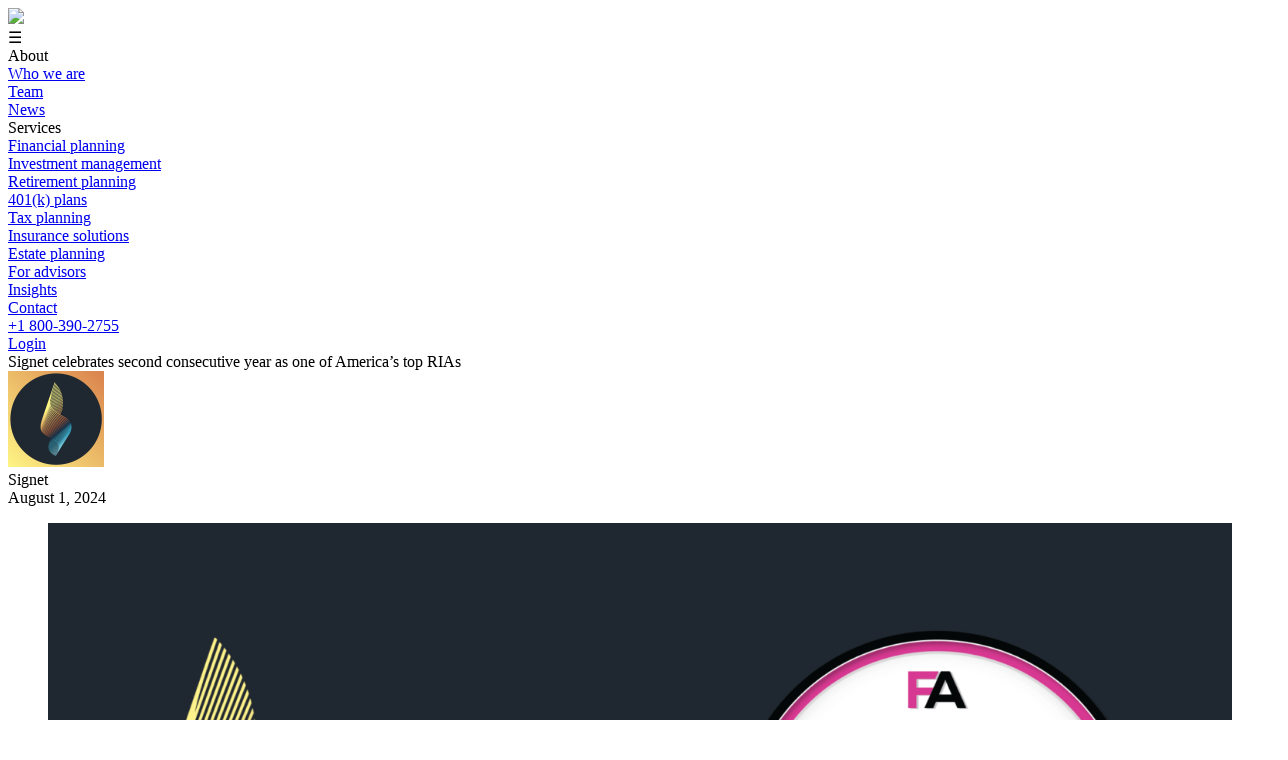

--- FILE ---
content_type: text/html; charset=UTF-8
request_url: https://signetfm.com/signet-celebrates-second-consecutive-year-as-one-of-americas-top-rias/
body_size: 17242
content:
<!doctype html>
<html lang="en-US">
	<head>
		<meta charset="UTF-8">
		<title>Signet celebrates second consecutive year as one of America&#039;s top RIAsSignet Financial Management</title>

		<link href="//www.google-analytics.com" rel="dns-prefetch">
		<link href="https://signetfm.com/wp-content/themes/wp-signet/img/icons/favicon.ico" rel="shortcut icon">
		<link href="https://signetfm.com/wp-content/themes/wp-signet/img/icons/touch.png" rel="apple-touch-icon-precomposed">
		<link rel="alternate" type="application/rss+xml" title="Signet Financial Management" href="https://signetfm.com/feed/" />

		<meta http-equiv="X-UA-Compatible" content="IE=edge,chrome=1">
		<meta name="viewport" content="width=device-width, initial-scale=1.0">
		<meta name="description" content="Holistic financial planning and strategic investment management from a fiduciary">

		<meta name='robots' content='index, follow, max-image-preview:large, max-snippet:-1, max-video-preview:-1' />

	<!-- This site is optimized with the Yoast SEO plugin v26.7 - https://yoast.com/wordpress/plugins/seo/ -->
	<meta name="description" content="For the second year, Signet is named a top RIA by Financial Advisor Magazine, reflecting our growth, transparency, and dedication to clients." />
	<link rel="canonical" href="https://signetfm.com/signet-celebrates-second-consecutive-year-as-one-of-americas-top-rias/" />
	<meta property="og:locale" content="en_US" />
	<meta property="og:type" content="article" />
	<meta property="og:title" content="Signet celebrates second consecutive year as one of America&#039;s top RIAs" />
	<meta property="og:description" content="For the second year, Signet is named a top RIA by Financial Advisor Magazine, reflecting our growth, transparency, and dedication to clients." />
	<meta property="og:url" content="https://signetfm.com/signet-celebrates-second-consecutive-year-as-one-of-americas-top-rias/" />
	<meta property="og:site_name" content="Signet Financial Management" />
	<meta property="article:publisher" content="https://facebook.com/signetfm/" />
	<meta property="article:published_time" content="2024-08-01T12:00:00+00:00" />
	<meta property="article:modified_time" content="2025-10-06T08:17:41+00:00" />
	<meta property="og:image" content="https://signetfm.com/wp-content/uploads/2024/07/Signet-in-FA-Americas-top-RIAs-ranking-2024.png" />
	<meta property="og:image:width" content="1920" />
	<meta property="og:image:height" content="1080" />
	<meta property="og:image:type" content="image/png" />
	<meta name="author" content="Signet" />
	<meta name="twitter:card" content="summary_large_image" />
	<meta name="twitter:image" content="https://signetfm.com/wp-content/uploads/2024/07/Signet-in-FA-Americas-top-RIAs-ranking-2024.png" />
	<meta name="twitter:creator" content="@SignetFin" />
	<meta name="twitter:site" content="@SignetFin" />
	<meta name="twitter:label1" content="Written by" />
	<meta name="twitter:data1" content="Signet" />
	<meta name="twitter:label2" content="Est. reading time" />
	<meta name="twitter:data2" content="2 minutes" />
	<!-- / Yoast SEO plugin. -->


<link rel="alternate" title="oEmbed (JSON)" type="application/json+oembed" href="https://signetfm.com/wp-json/oembed/1.0/embed?url=https%3A%2F%2Fsignetfm.com%2Fsignet-celebrates-second-consecutive-year-as-one-of-americas-top-rias%2F" />
<link rel="alternate" title="oEmbed (XML)" type="text/xml+oembed" href="https://signetfm.com/wp-json/oembed/1.0/embed?url=https%3A%2F%2Fsignetfm.com%2Fsignet-celebrates-second-consecutive-year-as-one-of-americas-top-rias%2F&#038;format=xml" />
<style id='wp-img-auto-sizes-contain-inline-css' type='text/css'>
img:is([sizes=auto i],[sizes^="auto," i]){contain-intrinsic-size:3000px 1500px}
/*# sourceURL=wp-img-auto-sizes-contain-inline-css */
</style>
<style id='wp-emoji-styles-inline-css' type='text/css'>

	img.wp-smiley, img.emoji {
		display: inline !important;
		border: none !important;
		box-shadow: none !important;
		height: 1em !important;
		width: 1em !important;
		margin: 0 0.07em !important;
		vertical-align: -0.1em !important;
		background: none !important;
		padding: 0 !important;
	}
/*# sourceURL=wp-emoji-styles-inline-css */
</style>
<style id='wp-block-library-inline-css' type='text/css'>
:root{--wp-block-synced-color:#7a00df;--wp-block-synced-color--rgb:122,0,223;--wp-bound-block-color:var(--wp-block-synced-color);--wp-editor-canvas-background:#ddd;--wp-admin-theme-color:#007cba;--wp-admin-theme-color--rgb:0,124,186;--wp-admin-theme-color-darker-10:#006ba1;--wp-admin-theme-color-darker-10--rgb:0,107,160.5;--wp-admin-theme-color-darker-20:#005a87;--wp-admin-theme-color-darker-20--rgb:0,90,135;--wp-admin-border-width-focus:2px}@media (min-resolution:192dpi){:root{--wp-admin-border-width-focus:1.5px}}.wp-element-button{cursor:pointer}:root .has-very-light-gray-background-color{background-color:#eee}:root .has-very-dark-gray-background-color{background-color:#313131}:root .has-very-light-gray-color{color:#eee}:root .has-very-dark-gray-color{color:#313131}:root .has-vivid-green-cyan-to-vivid-cyan-blue-gradient-background{background:linear-gradient(135deg,#00d084,#0693e3)}:root .has-purple-crush-gradient-background{background:linear-gradient(135deg,#34e2e4,#4721fb 50%,#ab1dfe)}:root .has-hazy-dawn-gradient-background{background:linear-gradient(135deg,#faaca8,#dad0ec)}:root .has-subdued-olive-gradient-background{background:linear-gradient(135deg,#fafae1,#67a671)}:root .has-atomic-cream-gradient-background{background:linear-gradient(135deg,#fdd79a,#004a59)}:root .has-nightshade-gradient-background{background:linear-gradient(135deg,#330968,#31cdcf)}:root .has-midnight-gradient-background{background:linear-gradient(135deg,#020381,#2874fc)}:root{--wp--preset--font-size--normal:16px;--wp--preset--font-size--huge:42px}.has-regular-font-size{font-size:1em}.has-larger-font-size{font-size:2.625em}.has-normal-font-size{font-size:var(--wp--preset--font-size--normal)}.has-huge-font-size{font-size:var(--wp--preset--font-size--huge)}.has-text-align-center{text-align:center}.has-text-align-left{text-align:left}.has-text-align-right{text-align:right}.has-fit-text{white-space:nowrap!important}#end-resizable-editor-section{display:none}.aligncenter{clear:both}.items-justified-left{justify-content:flex-start}.items-justified-center{justify-content:center}.items-justified-right{justify-content:flex-end}.items-justified-space-between{justify-content:space-between}.screen-reader-text{border:0;clip-path:inset(50%);height:1px;margin:-1px;overflow:hidden;padding:0;position:absolute;width:1px;word-wrap:normal!important}.screen-reader-text:focus{background-color:#ddd;clip-path:none;color:#444;display:block;font-size:1em;height:auto;left:5px;line-height:normal;padding:15px 23px 14px;text-decoration:none;top:5px;width:auto;z-index:100000}html :where(.has-border-color){border-style:solid}html :where([style*=border-top-color]){border-top-style:solid}html :where([style*=border-right-color]){border-right-style:solid}html :where([style*=border-bottom-color]){border-bottom-style:solid}html :where([style*=border-left-color]){border-left-style:solid}html :where([style*=border-width]){border-style:solid}html :where([style*=border-top-width]){border-top-style:solid}html :where([style*=border-right-width]){border-right-style:solid}html :where([style*=border-bottom-width]){border-bottom-style:solid}html :where([style*=border-left-width]){border-left-style:solid}html :where(img[class*=wp-image-]){height:auto;max-width:100%}:where(figure){margin:0 0 1em}html :where(.is-position-sticky){--wp-admin--admin-bar--position-offset:var(--wp-admin--admin-bar--height,0px)}@media screen and (max-width:600px){html :where(.is-position-sticky){--wp-admin--admin-bar--position-offset:0px}}

/*# sourceURL=wp-block-library-inline-css */
</style><style id='wp-block-image-inline-css' type='text/css'>
.wp-block-image>a,.wp-block-image>figure>a{display:inline-block}.wp-block-image img{box-sizing:border-box;height:auto;max-width:100%;vertical-align:bottom}@media not (prefers-reduced-motion){.wp-block-image img.hide{visibility:hidden}.wp-block-image img.show{animation:show-content-image .4s}}.wp-block-image[style*=border-radius] img,.wp-block-image[style*=border-radius]>a{border-radius:inherit}.wp-block-image.has-custom-border img{box-sizing:border-box}.wp-block-image.aligncenter{text-align:center}.wp-block-image.alignfull>a,.wp-block-image.alignwide>a{width:100%}.wp-block-image.alignfull img,.wp-block-image.alignwide img{height:auto;width:100%}.wp-block-image .aligncenter,.wp-block-image .alignleft,.wp-block-image .alignright,.wp-block-image.aligncenter,.wp-block-image.alignleft,.wp-block-image.alignright{display:table}.wp-block-image .aligncenter>figcaption,.wp-block-image .alignleft>figcaption,.wp-block-image .alignright>figcaption,.wp-block-image.aligncenter>figcaption,.wp-block-image.alignleft>figcaption,.wp-block-image.alignright>figcaption{caption-side:bottom;display:table-caption}.wp-block-image .alignleft{float:left;margin:.5em 1em .5em 0}.wp-block-image .alignright{float:right;margin:.5em 0 .5em 1em}.wp-block-image .aligncenter{margin-left:auto;margin-right:auto}.wp-block-image :where(figcaption){margin-bottom:1em;margin-top:.5em}.wp-block-image.is-style-circle-mask img{border-radius:9999px}@supports ((-webkit-mask-image:none) or (mask-image:none)) or (-webkit-mask-image:none){.wp-block-image.is-style-circle-mask img{border-radius:0;-webkit-mask-image:url('data:image/svg+xml;utf8,<svg viewBox="0 0 100 100" xmlns="http://www.w3.org/2000/svg"><circle cx="50" cy="50" r="50"/></svg>');mask-image:url('data:image/svg+xml;utf8,<svg viewBox="0 0 100 100" xmlns="http://www.w3.org/2000/svg"><circle cx="50" cy="50" r="50"/></svg>');mask-mode:alpha;-webkit-mask-position:center;mask-position:center;-webkit-mask-repeat:no-repeat;mask-repeat:no-repeat;-webkit-mask-size:contain;mask-size:contain}}:root :where(.wp-block-image.is-style-rounded img,.wp-block-image .is-style-rounded img){border-radius:9999px}.wp-block-image figure{margin:0}.wp-lightbox-container{display:flex;flex-direction:column;position:relative}.wp-lightbox-container img{cursor:zoom-in}.wp-lightbox-container img:hover+button{opacity:1}.wp-lightbox-container button{align-items:center;backdrop-filter:blur(16px) saturate(180%);background-color:#5a5a5a40;border:none;border-radius:4px;cursor:zoom-in;display:flex;height:20px;justify-content:center;opacity:0;padding:0;position:absolute;right:16px;text-align:center;top:16px;width:20px;z-index:100}@media not (prefers-reduced-motion){.wp-lightbox-container button{transition:opacity .2s ease}}.wp-lightbox-container button:focus-visible{outline:3px auto #5a5a5a40;outline:3px auto -webkit-focus-ring-color;outline-offset:3px}.wp-lightbox-container button:hover{cursor:pointer;opacity:1}.wp-lightbox-container button:focus{opacity:1}.wp-lightbox-container button:focus,.wp-lightbox-container button:hover,.wp-lightbox-container button:not(:hover):not(:active):not(.has-background){background-color:#5a5a5a40;border:none}.wp-lightbox-overlay{box-sizing:border-box;cursor:zoom-out;height:100vh;left:0;overflow:hidden;position:fixed;top:0;visibility:hidden;width:100%;z-index:100000}.wp-lightbox-overlay .close-button{align-items:center;cursor:pointer;display:flex;justify-content:center;min-height:40px;min-width:40px;padding:0;position:absolute;right:calc(env(safe-area-inset-right) + 16px);top:calc(env(safe-area-inset-top) + 16px);z-index:5000000}.wp-lightbox-overlay .close-button:focus,.wp-lightbox-overlay .close-button:hover,.wp-lightbox-overlay .close-button:not(:hover):not(:active):not(.has-background){background:none;border:none}.wp-lightbox-overlay .lightbox-image-container{height:var(--wp--lightbox-container-height);left:50%;overflow:hidden;position:absolute;top:50%;transform:translate(-50%,-50%);transform-origin:top left;width:var(--wp--lightbox-container-width);z-index:9999999999}.wp-lightbox-overlay .wp-block-image{align-items:center;box-sizing:border-box;display:flex;height:100%;justify-content:center;margin:0;position:relative;transform-origin:0 0;width:100%;z-index:3000000}.wp-lightbox-overlay .wp-block-image img{height:var(--wp--lightbox-image-height);min-height:var(--wp--lightbox-image-height);min-width:var(--wp--lightbox-image-width);width:var(--wp--lightbox-image-width)}.wp-lightbox-overlay .wp-block-image figcaption{display:none}.wp-lightbox-overlay button{background:none;border:none}.wp-lightbox-overlay .scrim{background-color:#fff;height:100%;opacity:.9;position:absolute;width:100%;z-index:2000000}.wp-lightbox-overlay.active{visibility:visible}@media not (prefers-reduced-motion){.wp-lightbox-overlay.active{animation:turn-on-visibility .25s both}.wp-lightbox-overlay.active img{animation:turn-on-visibility .35s both}.wp-lightbox-overlay.show-closing-animation:not(.active){animation:turn-off-visibility .35s both}.wp-lightbox-overlay.show-closing-animation:not(.active) img{animation:turn-off-visibility .25s both}.wp-lightbox-overlay.zoom.active{animation:none;opacity:1;visibility:visible}.wp-lightbox-overlay.zoom.active .lightbox-image-container{animation:lightbox-zoom-in .4s}.wp-lightbox-overlay.zoom.active .lightbox-image-container img{animation:none}.wp-lightbox-overlay.zoom.active .scrim{animation:turn-on-visibility .4s forwards}.wp-lightbox-overlay.zoom.show-closing-animation:not(.active){animation:none}.wp-lightbox-overlay.zoom.show-closing-animation:not(.active) .lightbox-image-container{animation:lightbox-zoom-out .4s}.wp-lightbox-overlay.zoom.show-closing-animation:not(.active) .lightbox-image-container img{animation:none}.wp-lightbox-overlay.zoom.show-closing-animation:not(.active) .scrim{animation:turn-off-visibility .4s forwards}}@keyframes show-content-image{0%{visibility:hidden}99%{visibility:hidden}to{visibility:visible}}@keyframes turn-on-visibility{0%{opacity:0}to{opacity:1}}@keyframes turn-off-visibility{0%{opacity:1;visibility:visible}99%{opacity:0;visibility:visible}to{opacity:0;visibility:hidden}}@keyframes lightbox-zoom-in{0%{transform:translate(calc((-100vw + var(--wp--lightbox-scrollbar-width))/2 + var(--wp--lightbox-initial-left-position)),calc(-50vh + var(--wp--lightbox-initial-top-position))) scale(var(--wp--lightbox-scale))}to{transform:translate(-50%,-50%) scale(1)}}@keyframes lightbox-zoom-out{0%{transform:translate(-50%,-50%) scale(1);visibility:visible}99%{visibility:visible}to{transform:translate(calc((-100vw + var(--wp--lightbox-scrollbar-width))/2 + var(--wp--lightbox-initial-left-position)),calc(-50vh + var(--wp--lightbox-initial-top-position))) scale(var(--wp--lightbox-scale));visibility:hidden}}
/*# sourceURL=https://signetfm.com/wp-includes/blocks/image/style.min.css */
</style>
<style id='wp-block-paragraph-inline-css' type='text/css'>
.is-small-text{font-size:.875em}.is-regular-text{font-size:1em}.is-large-text{font-size:2.25em}.is-larger-text{font-size:3em}.has-drop-cap:not(:focus):first-letter{float:left;font-size:8.4em;font-style:normal;font-weight:100;line-height:.68;margin:.05em .1em 0 0;text-transform:uppercase}body.rtl .has-drop-cap:not(:focus):first-letter{float:none;margin-left:.1em}p.has-drop-cap.has-background{overflow:hidden}:root :where(p.has-background){padding:1.25em 2.375em}:where(p.has-text-color:not(.has-link-color)) a{color:inherit}p.has-text-align-left[style*="writing-mode:vertical-lr"],p.has-text-align-right[style*="writing-mode:vertical-rl"]{rotate:180deg}
/*# sourceURL=https://signetfm.com/wp-includes/blocks/paragraph/style.min.css */
</style>
<style id='wp-block-spacer-inline-css' type='text/css'>
.wp-block-spacer{clear:both}
/*# sourceURL=https://signetfm.com/wp-includes/blocks/spacer/style.min.css */
</style>
<style id='global-styles-inline-css' type='text/css'>
:root{--wp--preset--aspect-ratio--square: 1;--wp--preset--aspect-ratio--4-3: 4/3;--wp--preset--aspect-ratio--3-4: 3/4;--wp--preset--aspect-ratio--3-2: 3/2;--wp--preset--aspect-ratio--2-3: 2/3;--wp--preset--aspect-ratio--16-9: 16/9;--wp--preset--aspect-ratio--9-16: 9/16;--wp--preset--color--black: #000000;--wp--preset--color--cyan-bluish-gray: #abb8c3;--wp--preset--color--white: #ffffff;--wp--preset--color--pale-pink: #f78da7;--wp--preset--color--vivid-red: #cf2e2e;--wp--preset--color--luminous-vivid-orange: #ff6900;--wp--preset--color--luminous-vivid-amber: #fcb900;--wp--preset--color--light-green-cyan: #7bdcb5;--wp--preset--color--vivid-green-cyan: #00d084;--wp--preset--color--pale-cyan-blue: #8ed1fc;--wp--preset--color--vivid-cyan-blue: #0693e3;--wp--preset--color--vivid-purple: #9b51e0;--wp--preset--gradient--vivid-cyan-blue-to-vivid-purple: linear-gradient(135deg,rgb(6,147,227) 0%,rgb(155,81,224) 100%);--wp--preset--gradient--light-green-cyan-to-vivid-green-cyan: linear-gradient(135deg,rgb(122,220,180) 0%,rgb(0,208,130) 100%);--wp--preset--gradient--luminous-vivid-amber-to-luminous-vivid-orange: linear-gradient(135deg,rgb(252,185,0) 0%,rgb(255,105,0) 100%);--wp--preset--gradient--luminous-vivid-orange-to-vivid-red: linear-gradient(135deg,rgb(255,105,0) 0%,rgb(207,46,46) 100%);--wp--preset--gradient--very-light-gray-to-cyan-bluish-gray: linear-gradient(135deg,rgb(238,238,238) 0%,rgb(169,184,195) 100%);--wp--preset--gradient--cool-to-warm-spectrum: linear-gradient(135deg,rgb(74,234,220) 0%,rgb(151,120,209) 20%,rgb(207,42,186) 40%,rgb(238,44,130) 60%,rgb(251,105,98) 80%,rgb(254,248,76) 100%);--wp--preset--gradient--blush-light-purple: linear-gradient(135deg,rgb(255,206,236) 0%,rgb(152,150,240) 100%);--wp--preset--gradient--blush-bordeaux: linear-gradient(135deg,rgb(254,205,165) 0%,rgb(254,45,45) 50%,rgb(107,0,62) 100%);--wp--preset--gradient--luminous-dusk: linear-gradient(135deg,rgb(255,203,112) 0%,rgb(199,81,192) 50%,rgb(65,88,208) 100%);--wp--preset--gradient--pale-ocean: linear-gradient(135deg,rgb(255,245,203) 0%,rgb(182,227,212) 50%,rgb(51,167,181) 100%);--wp--preset--gradient--electric-grass: linear-gradient(135deg,rgb(202,248,128) 0%,rgb(113,206,126) 100%);--wp--preset--gradient--midnight: linear-gradient(135deg,rgb(2,3,129) 0%,rgb(40,116,252) 100%);--wp--preset--font-size--small: 13px;--wp--preset--font-size--medium: 20px;--wp--preset--font-size--large: 36px;--wp--preset--font-size--x-large: 42px;--wp--preset--spacing--20: 0.44rem;--wp--preset--spacing--30: 0.67rem;--wp--preset--spacing--40: 1rem;--wp--preset--spacing--50: 1.5rem;--wp--preset--spacing--60: 2.25rem;--wp--preset--spacing--70: 3.38rem;--wp--preset--spacing--80: 5.06rem;--wp--preset--shadow--natural: 6px 6px 9px rgba(0, 0, 0, 0.2);--wp--preset--shadow--deep: 12px 12px 50px rgba(0, 0, 0, 0.4);--wp--preset--shadow--sharp: 6px 6px 0px rgba(0, 0, 0, 0.2);--wp--preset--shadow--outlined: 6px 6px 0px -3px rgb(255, 255, 255), 6px 6px rgb(0, 0, 0);--wp--preset--shadow--crisp: 6px 6px 0px rgb(0, 0, 0);}:where(.is-layout-flex){gap: 0.5em;}:where(.is-layout-grid){gap: 0.5em;}body .is-layout-flex{display: flex;}.is-layout-flex{flex-wrap: wrap;align-items: center;}.is-layout-flex > :is(*, div){margin: 0;}body .is-layout-grid{display: grid;}.is-layout-grid > :is(*, div){margin: 0;}:where(.wp-block-columns.is-layout-flex){gap: 2em;}:where(.wp-block-columns.is-layout-grid){gap: 2em;}:where(.wp-block-post-template.is-layout-flex){gap: 1.25em;}:where(.wp-block-post-template.is-layout-grid){gap: 1.25em;}.has-black-color{color: var(--wp--preset--color--black) !important;}.has-cyan-bluish-gray-color{color: var(--wp--preset--color--cyan-bluish-gray) !important;}.has-white-color{color: var(--wp--preset--color--white) !important;}.has-pale-pink-color{color: var(--wp--preset--color--pale-pink) !important;}.has-vivid-red-color{color: var(--wp--preset--color--vivid-red) !important;}.has-luminous-vivid-orange-color{color: var(--wp--preset--color--luminous-vivid-orange) !important;}.has-luminous-vivid-amber-color{color: var(--wp--preset--color--luminous-vivid-amber) !important;}.has-light-green-cyan-color{color: var(--wp--preset--color--light-green-cyan) !important;}.has-vivid-green-cyan-color{color: var(--wp--preset--color--vivid-green-cyan) !important;}.has-pale-cyan-blue-color{color: var(--wp--preset--color--pale-cyan-blue) !important;}.has-vivid-cyan-blue-color{color: var(--wp--preset--color--vivid-cyan-blue) !important;}.has-vivid-purple-color{color: var(--wp--preset--color--vivid-purple) !important;}.has-black-background-color{background-color: var(--wp--preset--color--black) !important;}.has-cyan-bluish-gray-background-color{background-color: var(--wp--preset--color--cyan-bluish-gray) !important;}.has-white-background-color{background-color: var(--wp--preset--color--white) !important;}.has-pale-pink-background-color{background-color: var(--wp--preset--color--pale-pink) !important;}.has-vivid-red-background-color{background-color: var(--wp--preset--color--vivid-red) !important;}.has-luminous-vivid-orange-background-color{background-color: var(--wp--preset--color--luminous-vivid-orange) !important;}.has-luminous-vivid-amber-background-color{background-color: var(--wp--preset--color--luminous-vivid-amber) !important;}.has-light-green-cyan-background-color{background-color: var(--wp--preset--color--light-green-cyan) !important;}.has-vivid-green-cyan-background-color{background-color: var(--wp--preset--color--vivid-green-cyan) !important;}.has-pale-cyan-blue-background-color{background-color: var(--wp--preset--color--pale-cyan-blue) !important;}.has-vivid-cyan-blue-background-color{background-color: var(--wp--preset--color--vivid-cyan-blue) !important;}.has-vivid-purple-background-color{background-color: var(--wp--preset--color--vivid-purple) !important;}.has-black-border-color{border-color: var(--wp--preset--color--black) !important;}.has-cyan-bluish-gray-border-color{border-color: var(--wp--preset--color--cyan-bluish-gray) !important;}.has-white-border-color{border-color: var(--wp--preset--color--white) !important;}.has-pale-pink-border-color{border-color: var(--wp--preset--color--pale-pink) !important;}.has-vivid-red-border-color{border-color: var(--wp--preset--color--vivid-red) !important;}.has-luminous-vivid-orange-border-color{border-color: var(--wp--preset--color--luminous-vivid-orange) !important;}.has-luminous-vivid-amber-border-color{border-color: var(--wp--preset--color--luminous-vivid-amber) !important;}.has-light-green-cyan-border-color{border-color: var(--wp--preset--color--light-green-cyan) !important;}.has-vivid-green-cyan-border-color{border-color: var(--wp--preset--color--vivid-green-cyan) !important;}.has-pale-cyan-blue-border-color{border-color: var(--wp--preset--color--pale-cyan-blue) !important;}.has-vivid-cyan-blue-border-color{border-color: var(--wp--preset--color--vivid-cyan-blue) !important;}.has-vivid-purple-border-color{border-color: var(--wp--preset--color--vivid-purple) !important;}.has-vivid-cyan-blue-to-vivid-purple-gradient-background{background: var(--wp--preset--gradient--vivid-cyan-blue-to-vivid-purple) !important;}.has-light-green-cyan-to-vivid-green-cyan-gradient-background{background: var(--wp--preset--gradient--light-green-cyan-to-vivid-green-cyan) !important;}.has-luminous-vivid-amber-to-luminous-vivid-orange-gradient-background{background: var(--wp--preset--gradient--luminous-vivid-amber-to-luminous-vivid-orange) !important;}.has-luminous-vivid-orange-to-vivid-red-gradient-background{background: var(--wp--preset--gradient--luminous-vivid-orange-to-vivid-red) !important;}.has-very-light-gray-to-cyan-bluish-gray-gradient-background{background: var(--wp--preset--gradient--very-light-gray-to-cyan-bluish-gray) !important;}.has-cool-to-warm-spectrum-gradient-background{background: var(--wp--preset--gradient--cool-to-warm-spectrum) !important;}.has-blush-light-purple-gradient-background{background: var(--wp--preset--gradient--blush-light-purple) !important;}.has-blush-bordeaux-gradient-background{background: var(--wp--preset--gradient--blush-bordeaux) !important;}.has-luminous-dusk-gradient-background{background: var(--wp--preset--gradient--luminous-dusk) !important;}.has-pale-ocean-gradient-background{background: var(--wp--preset--gradient--pale-ocean) !important;}.has-electric-grass-gradient-background{background: var(--wp--preset--gradient--electric-grass) !important;}.has-midnight-gradient-background{background: var(--wp--preset--gradient--midnight) !important;}.has-small-font-size{font-size: var(--wp--preset--font-size--small) !important;}.has-medium-font-size{font-size: var(--wp--preset--font-size--medium) !important;}.has-large-font-size{font-size: var(--wp--preset--font-size--large) !important;}.has-x-large-font-size{font-size: var(--wp--preset--font-size--x-large) !important;}
/*# sourceURL=global-styles-inline-css */
</style>

<style id='classic-theme-styles-inline-css' type='text/css'>
/*! This file is auto-generated */
.wp-block-button__link{color:#fff;background-color:#32373c;border-radius:9999px;box-shadow:none;text-decoration:none;padding:calc(.667em + 2px) calc(1.333em + 2px);font-size:1.125em}.wp-block-file__button{background:#32373c;color:#fff;text-decoration:none}
/*# sourceURL=/wp-includes/css/classic-themes.min.css */
</style>
<link rel='stylesheet' id='wpos-slick-style-css' href='https://signetfm.com/wp-content/plugins/wp-responsive-recent-post-slider/assets/css/slick.css?ver=3.6.5' media='all' />
<link rel='stylesheet' id='wppsac-public-style-css' href='https://signetfm.com/wp-content/plugins/wp-responsive-recent-post-slider/assets/css/recent-post-style.css?ver=3.6.5' media='all' />
<script type="text/javascript" src="https://signetfm.com/wp-content/themes/wp-signet/js/glider.min.js?ver=2.8.3" id="glider-js"></script>
<script type="text/javascript" src="https://signetfm.com/wp-content/themes/wp-signet/js/scripts.js?ver=1.0.0" id="wp_signet_scripts-js"></script>
<link rel="https://api.w.org/" href="https://signetfm.com/wp-json/" /><link rel="alternate" title="JSON" type="application/json" href="https://signetfm.com/wp-json/wp/v2/posts/18273" /><!-- Google Tag Manager -->
<script>(function(w,d,s,l,i){w[l]=w[l]||[];w[l].push({'gtm.start':
new Date().getTime(),event:'gtm.js'});var f=d.getElementsByTagName(s)[0],
j=d.createElement(s),dl=l!='dataLayer'?'&l='+l:'';j.async=true;j.src=
'https://www.googletagmanager.com/gtm.js?id='+i+dl;f.parentNode.insertBefore(j,f);
})(window,document,'script','dataLayer','GTM-PNRLZLH');</script>
<!-- End Google Tag Manager -->

<!-- This site is optimized with the Schema plugin v1.7.9.6 - https://schema.press -->
<script type="application/ld+json">{"@context":"https:\/\/schema.org\/","@type":"BlogPosting","mainEntityOfPage":{"@type":"WebPage","@id":"https:\/\/signetfm.com\/signet-celebrates-second-consecutive-year-as-one-of-americas-top-rias\/"},"url":"https:\/\/signetfm.com\/signet-celebrates-second-consecutive-year-as-one-of-americas-top-rias\/","headline":"Signet celebrates second consecutive year as one of America's top RIAs","datePublished":"2024-08-01T08:00:00-04:00","dateModified":"2025-10-06T04:17:41-04:00","publisher":{"@type":"Organization","@id":"https:\/\/signetfm.com\/#organization","name":"Signet Financial Management","logo":{"@type":"ImageObject","url":"","width":600,"height":60}},"image":{"@type":"ImageObject","url":"https:\/\/signetfm.com\/wp-content\/uploads\/2024\/07\/Signet-in-FA-Americas-top-RIAs-ranking-2024.png","width":1920,"height":1080},"articleSection":"News","description":"For the second year, Signet is named a top RIA by Financial Advisor Magazine, reflecting our growth, transparency, and dedication to clients.","author":{"@type":"Person","name":"Signet","url":"https:\/\/signetfm.com\/author\/signet-admin\/","image":{"@type":"ImageObject","url":"https:\/\/secure.gravatar.com\/avatar\/e06133424fbac4739a743f24290e22d939b896e8171025c1c70500a51f7d2aab?s=96&d=mm&r=g","height":96,"width":96}}}</script>

		
		<link rel="preconnect" href="https://fonts.gstatic.com">
        <link rel="preconnect" href="https://fonts.googleapis.com">
        <link rel="preconnect" href="https://fonts.gstatic.com" crossorigin>
        <link href="https://fonts.googleapis.com/css2?family=Noto+Serif:wght@400&display=swap" rel="stylesheet">
        <link href="https://fonts.googleapis.com/css2?family=Red+Hat+Display:wght@400;500;700;900&display=swap" rel="stylesheet">
		
		<link rel="stylesheet" href="https://unpkg.com/aos@next/dist/aos.css" />
        <link rel="stylesheet" type="text/css" href="https://signetfm.com/wp-content/themes/wp-signet/css/glider.min.css" />
        <link rel="stylesheet" type="text/css" href="https://signetfm.com/wp-content/themes/wp-signet/css/normalize.css" />
        <link rel="stylesheet" type="text/css" href="https://signetfm.com/wp-content/themes/wp-signet/css/bootstrap.min.css" />
        <link rel="stylesheet" type="text/css" href="https://signetfm.com/wp-content/themes/wp-signet/style.css" />
        <link rel="stylesheet" type="text/css" href="https://signetfm.com/wp-content/themes/wp-signet/css/team.css" />
        <link rel="stylesheet" type="text/css" href="https://signetfm.com/wp-content/themes/wp-signet/css/posts.css" />
        <link rel="stylesheet" type="text/css" href="https://signetfm.com/wp-content/themes/wp-signet/css/thank-you.css" />
        <link rel="stylesheet" type="text/css" href="https://signetfm.com/wp-content/themes/wp-signet/css/who-we-are.css" />
        <link rel="stylesheet" type="text/css" href="https://signetfm.com/wp-content/themes/wp-signet/css/disclaimer.css" />
        <link rel="stylesheet" type="text/css" href="https://signetfm.com/wp-content/themes/wp-signet/css/contact-us.css" />
        <link rel="stylesheet" type="text/css" href="https://signetfm.com/wp-content/themes/wp-signet/css/careers.css" />
        <link rel="stylesheet" type="text/css" href="https://signetfm.com/wp-content/themes/wp-signet/css/client-login.css" />
        <link rel="stylesheet" type="text/css" href="https://signetfm.com/wp-content/themes/wp-signet/css/holistic-financial-planning.css" />
        <link rel="stylesheet" type="text/css" href="https://signetfm.com/wp-content/themes/wp-signet/css/investment-management.css" />
        <link rel="stylesheet" type="text/css" href="https://signetfm.com/wp-content/themes/wp-signet/css/estate-planning.css" />
        <link rel="stylesheet" type="text/css" href="https://signetfm.com/wp-content/themes/wp-signet/css/tax-planning.css" />
        <link rel="stylesheet" type="text/css" href="https://signetfm.com/wp-content/themes/wp-signet/css/retirement-planning.css" />
        <link rel="stylesheet" type="text/css" href="https://signetfm.com/wp-content/themes/wp-signet/css/insurance-solutions.css" />
        <link rel="stylesheet" type="text/css" href="https://signetfm.com/wp-content/themes/wp-signet/css/advisor-opportunities.css" />
        <link rel="stylesheet" type="text/css" href="https://signetfm.com/wp-content/themes/wp-signet/css/media.css" />
        
        
        <!-- Google Tag Manager -->
        <script>(function(w,d,s,l,i){w[l]=w[l]||[];w[l].push({'gtm.start':
        new Date().getTime(),event:'gtm.js'});var f=d.getElementsByTagName(s)[0],
        j=d.createElement(s),dl=l!='dataLayer'?'&l='+l:'';j.async=true;j.src=
        'https://www.googletagmanager.com/gtm.js?id='+i+dl;f.parentNode.insertBefore(j,f);
        })(window,document,'script','dataLayer','GTM-PNRLZLH');</script>
        <!-- End Google Tag Manager -->

        <!-- Facebook Pixel Code -->
        <script>
          !function(f,b,e,v,n,t,s)
          {if(f.fbq)return;n=f.fbq=function(){n.callMethod?
            n.callMethod.apply(n,arguments):n.queue.push(arguments)};
            if(!f._fbq)f._fbq=n;n.push=n;n.loaded=!0;n.version='2.0';
            n.queue=[];t=b.createElement(e);t.async=!0;
            t.src=v;s=b.getElementsByTagName(e)[0];
            s.parentNode.insertBefore(t,s)}(window, document,'script',
            'https://connect.facebook.net/en_US/fbevents.js');
          fbq('init', '286296426231659');
          fbq('track', 'PageView');
        </script>
        <noscript><img height="1" width="1" style="display:none" src="https://www.facebook.com/tr?id=286296426231659&ev=PageView&noscript=1"/></noscript>
        <!-- End Facebook Pixel Code -->
	</head>
		<body class="wp-singular post-template-default single single-post postid-18273 single-format-standard wp-theme-wp-signet dark signet-celebrates-second-consecutive-year-as-one-of-americas-top-rias">
	    <!-- Google Tag Manager (noscript) -->
        <noscript><iframe src="https://www.googletagmanager.com/ns.html?id=GTM-PNRLZLH"
        height="0" width="0" style="display:none;visibility:hidden"></iframe></noscript>
        <!-- End Google Tag Manager (noscript) -->
        
        <script type="application/ld+json">
        {
          "@context": "http://www.schema.org",
          "@type": "Organization",
          "name": "Signet",
          "url": "https://www.signetfm.com/",
          "logo": "https://signetfm.com/wp-content/themes/wp-signet/img/logo.png",
          "description": "Signet Financial operates on a fee basis, not a commission-based money management system. We strive to keep your costs low while helping assets grow.",
          "address": {
            "@type": "PostalAddress",
            "streetAddress": "400 Interpace Pkwy Building C, 2nd Floor",
            "addressLocality": "Parsippany",
            "addressRegion": "New Jersey",
            "postalCode": "07054",
            "addressCountry": "US"
          },
           "contactPoint": {
            "@type": "ContactPoint",
            "contactType": "Customer Support",
            "telephone": "+1 (800) 390-2755" 
          },
          "aggregateRating": {
            "ratingValue": "5",
            "reviewCount": "12"
          }
        }
        </script>

        <!-- temp menu -->
        <div class="header-wrapper">
            <div class="header">
                <a href="/" class="logo"><img src="https://signetfm.com/wp-content/themes/wp-signet/img/logo-white.png" width="130px"/></a>
                <div class="menu-mobile-icon">
                    &#9776;
                </div>
                <div class="menu white">
                    <div class="item">
                        <div class="with-sub-items"><span>About</span></div>
                        <div class="sub-items">
                            <div class="sub-item"><a href="/who-we-are">Who we are</a></div>
                            <div class="sub-item"><a href="/team">Team</a></div>
                            <div class="sub-item"><a href="/news">News</a></div>
                        </div>
                    </div>
                    <div class="item">
                        <div class="with-sub-items"><span>Services</span></div>
                        <div class="sub-items">
                            <div class="sub-item"><a href="/services/financial-planning">Financial planning</a></div>
                            <div class="sub-item"><a href="/services/investment-management">Investment management</a></div>
                            <div class="sub-item"><a href="/services/retirement-planning">Retirement planning</a></div>
                            <div class="sub-item"><a href="/services/401k-retirement-plans">401(k) plans</a></div>
                            <div class="sub-item"><a href="/services/tax-planning">Tax planning</a></div>
                            <div class="sub-item"><a href="/services/insurance-solutions">Insurance solutions</a></div>
                            <div class="sub-item"><a href="/services/estate-planning">Estate planning</a></div>
                        </div>
                    </div>
                    <div class="item">
                        <a href="/advisor-opportunities"><span>For advisors</span></a>
                    </div>
                    <div class="item">
                        <a href="/insights"><span>Insights</span></a>
                    </div>
                    <div class="item"><a href="/contact-us"><span>Contact</span></a></div>
                    <div class="item phone" onclick="fbq('trackCustom', 'ClickPhone');"><a href="tel:+1 800-390-2755"><span>+1 800-390-2755</span></a></div>
                    <div class="item button"><a href="/client-login">Login</a></div>
                </div>
                <script>
                  var element = document.querySelector('.menu');
                  var trigger = document.querySelector('.menu-mobile-icon');
                  trigger.addEventListener('click', function(e) {
                    e.preventDefault();
                    trigger.blur()
                    element.classList.toggle('show');
                  });
                </script>
            </div>
        </div>
        <div class="main-container-wrapper">
            <div class="main-container">

<div class="main-block-wrapper">
    <div class="header-bg"></div>
</div>
<div class="posts-single-wrapper">
    <div class="posts-single center-content">
        <div class="row">
            <div class="col col-md-12">
        	
        	    
        		<!-- article -->
        		<article id="post-18273" class="post-18273 post type-post status-publish format-standard has-post-thumbnail hentry category-news">

        		    
        			<!-- post title -->
        			<div class="title" title="Signet celebrates second consecutive year as one of America&#8217;s top RIAs">Signet celebrates second consecutive year as one of America&#8217;s top RIAs</div>
        			<!-- /post title -->

        			<!-- post details -->
        			<div class="info">
                        <div class="author-image"><img alt='' src='https://secure.gravatar.com/avatar/e06133424fbac4739a743f24290e22d939b896e8171025c1c70500a51f7d2aab?s=96&#038;d=mm&#038;r=g' srcset='https://secure.gravatar.com/avatar/e06133424fbac4739a743f24290e22d939b896e8171025c1c70500a51f7d2aab?s=192&#038;d=mm&#038;r=g 2x' class='avatar avatar-96 photo' height='96' width='96' decoding='async'/></div>
        			    <div class="author">Signet</div>
                        <div class="date">
                            <time datetime="2024-08-01">
            					August 1, 2024            				</time>
                        </div>
        			</div>
        			<!-- /post details -->

                    <div class="text">
        			    
<figure class="wp-block-image size-full"><img fetchpriority="high" decoding="async" width="1920" height="1080" src="https://signetfm.com/wp-content/uploads/2024/07/Signet-in-FA-Americas-top-RIAs-ranking-2024.png" alt="" class="wp-image-18283" srcset="https://signetfm.com/wp-content/uploads/2024/07/Signet-in-FA-Americas-top-RIAs-ranking-2024.png 1920w, https://signetfm.com/wp-content/uploads/2024/07/Signet-in-FA-Americas-top-RIAs-ranking-2024-250x141.png 250w, https://signetfm.com/wp-content/uploads/2024/07/Signet-in-FA-Americas-top-RIAs-ranking-2024-700x394.png 700w, https://signetfm.com/wp-content/uploads/2024/07/Signet-in-FA-Americas-top-RIAs-ranking-2024-768x432.png 768w, https://signetfm.com/wp-content/uploads/2024/07/Signet-in-FA-Americas-top-RIAs-ranking-2024-1536x864.png 1536w, https://signetfm.com/wp-content/uploads/2024/07/Signet-in-FA-Americas-top-RIAs-ranking-2024-120x68.png 120w" sizes="(max-width: 1920px) 100vw, 1920px" /></figure>



<div style="height:40px" aria-hidden="true" class="wp-block-spacer"></div>



<p><strong>Signet Financial Management has been ranked as one of Financial Advisor Magazine’s 2024 America&#8217;s Top Registered Investment Advisors (RIAs). This prestigious recognition marks the second consecutive year that Signet has been featured in this ranking. This underscores our ongoing commitment to excellence in financial advisory services.</strong></p>



<p>We attribute our success to our unwavering dedication to providing exceptional financial advisory services and maintaining our independent status. Our focus on delivering personalized, client-centric solutions and our commitment to upholding the highest standards of expertise and integrity have been instrumental in achieving this recognition.</p>



<p>Signet’s inclusion in the 2024 list reflects data as of December 31, 2023, highlighting our continued growth and dedication to transparent and diligent financial practices. This acknowledgment is especially significant as Signet Financial Management did not pay any fees to be included in the ranking. The magazine’s survey is a comprehensive assessment of independent RIA firms that file their own ADV with the SEC. The ranking orders firms from the largest to smallest based on Assets Under Management (AUM), which is reported by firms that voluntarily participate in the survey. To be eligible, firms must be independent registered investment advisors and offer financial planning and related services to individual clients.</p>



<p>The complete list of ranked firms is live on <a href="https://www.fa-mag.com/2024riasurveyandranking" target="_blank" rel="noreferrer noopener">Financial Advisor’s website</a>.</p>



<div style="height:100px" aria-hidden="true" class="wp-block-spacer"></div>



<p>IMPORTANT DISCLOSURE</p>



<p class="has-small-font-size">To be eligible for this ranking, a firm must be a registered investment advisor, provide financial planning-related services to individual clients, and have at least $50 million in assets under management. To be considered for inclusion, Signet Financial Management, LLC (&#8220;Signet&#8221;) submitted a survey, which was reviewed by Financial Advisor Magazine. Financial Advisor Magazine does not disclose how many firms were considered or applied for inclusion on the list.</p>



<p class="has-small-font-size">Signet does not pay a fee to be considered for or included in the Financial Advisor Magazine’s RIA Survey and Ranking. Signet is not required to be a member of or subscriber to Financial Advisor Magazine or any other group to be considered for or included in the rankings. For more information, visit <a href="https://fa-mag.com/research/ria-survey" target="_blank" rel="noreferrer noopener">www.fa-mag.com/research/ria-survey</a>.</p>



<p></p>
        		    </div>

        		</article>
        		<!-- /article -->
        	
        	            </div>
        </div>
    </div>
</div>
<div class="posts-list-wrapper">
    <div class="posts-list center-content ">
        <div class="row suggest">
            <div class="col col-md-12">
                <div class="title">You might also like</div>
            </div>
        </div>
        <div class="cards-slider-container">
            <div class="row cards cards-slider">
                                    <div class="col col-md-4 col-sm-6">
                        <div class="card">
                            <div class="image">
                                <div class="image"><img src="https://signetfm.com/wp-content/uploads/2025/10/CNBC-Ranking-Oct-2025.png" class="attachment-post-thumbnail size-post-thumbnail wp-post-image" alt="" decoding="async" loading="lazy" srcset="https://signetfm.com/wp-content/uploads/2025/10/CNBC-Ranking-Oct-2025.png 1920w, https://signetfm.com/wp-content/uploads/2025/10/CNBC-Ranking-Oct-2025-250x141.png 250w, https://signetfm.com/wp-content/uploads/2025/10/CNBC-Ranking-Oct-2025-700x394.png 700w, https://signetfm.com/wp-content/uploads/2025/10/CNBC-Ranking-Oct-2025-768x432.png 768w, https://signetfm.com/wp-content/uploads/2025/10/CNBC-Ranking-Oct-2025-1536x864.png 1536w, https://signetfm.com/wp-content/uploads/2025/10/CNBC-Ranking-Oct-2025-120x68.png 120w" sizes="auto, (max-width: 1920px) 100vw, 1920px" /></div>
                            </div>
                            <div class="info">
                                <div class="title"><a href="https://signetfm.com/?p=18713">Signet named to CNBC’s list of the Top 100 Financial Advisors in 2025</a></div>
                                <div class="delimiter"></div>
                                <div class="date">October 3, 2025</div>
                                <div class="text">CNBC just named Signet one of the 100 Best financial advisors in the U.S.! This reflects our team’s commitment to fiduciary excellence and personalized client care.</div>
                                <a class="more" href="https://signetfm.com/?p=18713">Read more <img src="https://signetfm.com/wp-content/themes/wp-signet/img/golden_arrow.svg" /></a>
                            </div>
                        </div>
                    </div>
                                    <div class="col col-md-4 col-sm-6">
                        <div class="card">
                            <div class="image">
                                <div class="image"><img src="https://signetfm.com/wp-content/uploads/2025/06/Steve-Tuttle-presents-at-Titan-Investors-Philadelphia-Active-Exchange.jpg" class="attachment-post-thumbnail size-post-thumbnail wp-post-image" alt="" decoding="async" loading="lazy" srcset="https://signetfm.com/wp-content/uploads/2025/06/Steve-Tuttle-presents-at-Titan-Investors-Philadelphia-Active-Exchange.jpg 484w, https://signetfm.com/wp-content/uploads/2025/06/Steve-Tuttle-presents-at-Titan-Investors-Philadelphia-Active-Exchange-250x196.jpg 250w, https://signetfm.com/wp-content/uploads/2025/06/Steve-Tuttle-presents-at-Titan-Investors-Philadelphia-Active-Exchange-120x94.jpg 120w" sizes="auto, (max-width: 484px) 100vw, 484px" /></div>
                            </div>
                            <div class="info">
                                <div class="title"><a href="https://signetfm.com/?p=18598">Steve Tuttle presents at Titan Investors Philadelphia Active Exchange</a></div>
                                <div class="delimiter"></div>
                                <div class="date">June 13, 2025</div>
                                <div class="text">At the Titan Investors Active Exchange in Philadelphia, Steve Tuttle discussed portfolio construction and risk management with 70+ wealth professionals.</div>
                                <a class="more" href="https://signetfm.com/?p=18598">Read more <img src="https://signetfm.com/wp-content/themes/wp-signet/img/golden_arrow.svg" /></a>
                            </div>
                        </div>
                    </div>
                                    <div class="col col-md-4 col-sm-6">
                        <div class="card">
                            <div class="image">
                                <div class="image"><img src="https://signetfm.com/wp-content/uploads/2025/05/group-photo-of-employees-children-signet-financial-office.jpg" class="attachment-post-thumbnail size-post-thumbnail wp-post-image" alt="" decoding="async" loading="lazy" srcset="https://signetfm.com/wp-content/uploads/2025/05/group-photo-of-employees-children-signet-financial-office.jpg 1480w, https://signetfm.com/wp-content/uploads/2025/05/group-photo-of-employees-children-signet-financial-office-250x188.jpg 250w, https://signetfm.com/wp-content/uploads/2025/05/group-photo-of-employees-children-signet-financial-office-700x525.jpg 700w, https://signetfm.com/wp-content/uploads/2025/05/group-photo-of-employees-children-signet-financial-office-768x576.jpg 768w, https://signetfm.com/wp-content/uploads/2025/05/group-photo-of-employees-children-signet-financial-office-120x90.jpg 120w" sizes="auto, (max-width: 1480px) 100vw, 1480px" /></div>
                            </div>
                            <div class="info">
                                <div class="title"><a href="https://signetfm.com/?p=18565">Financial literacy starts early: Highlights from Signet&#8217;s “Bring Your Kids to Work Day”</a></div>
                                <div class="delimiter"></div>
                                <div class="date">May 2, 2025</div>
                                <div class="text">Signet’s employees' children explored careers and learned the basics of financial literacy in a fun, interactive setting.</div>
                                <a class="more" href="https://signetfm.com/?p=18565">Read more <img src="https://signetfm.com/wp-content/themes/wp-signet/img/golden_arrow.svg" /></a>
                            </div>
                        </div>
                    </div>
                                    <div class="col col-md-4 col-sm-6">
                        <div class="card">
                            <div class="image">
                                <div class="image"><img src="https://signetfm.com/wp-content/uploads/2024/07/Steve-Tuttle-advocates-for-alternative-investments-at-NJ-Investment-Conference.png" class="attachment-post-thumbnail size-post-thumbnail wp-post-image" alt="" decoding="async" loading="lazy" srcset="https://signetfm.com/wp-content/uploads/2024/07/Steve-Tuttle-advocates-for-alternative-investments-at-NJ-Investment-Conference.png 355w, https://signetfm.com/wp-content/uploads/2024/07/Steve-Tuttle-advocates-for-alternative-investments-at-NJ-Investment-Conference-250x162.png 250w, https://signetfm.com/wp-content/uploads/2024/07/Steve-Tuttle-advocates-for-alternative-investments-at-NJ-Investment-Conference-120x78.png 120w" sizes="auto, (max-width: 355px) 100vw, 355px" /></div>
                            </div>
                            <div class="info">
                                <div class="title"><a href="https://signetfm.com/?p=18262">Steve Tuttle advocates for alternative investments at NJ Investment Conference</a></div>
                                <div class="delimiter"></div>
                                <div class="date">July 22, 2024</div>
                                <div class="text">Steve Tuttle, Signet’s Chief Strategist, joins experts at the NJ Investment Conference to explore hedge funds, private markets, and options strategies for improved portfolio manage...</div>
                                <a class="more" href="https://signetfm.com/?p=18262">Read more <img src="https://signetfm.com/wp-content/themes/wp-signet/img/golden_arrow.svg" /></a>
                            </div>
                        </div>
                    </div>
                                    <div class="col col-md-4 col-sm-6">
                        <div class="card">
                            <div class="image">
                                <div class="image"><img src="https://signetfm.com/wp-content/uploads/2024/02/Signet-partners-with-Goldman-Sachs.jpg" class="attachment-post-thumbnail size-post-thumbnail wp-post-image" alt="Signet partners with Goldman Sachs" decoding="async" loading="lazy" srcset="https://signetfm.com/wp-content/uploads/2024/02/Signet-partners-with-Goldman-Sachs.jpg 1000w, https://signetfm.com/wp-content/uploads/2024/02/Signet-partners-with-Goldman-Sachs-250x167.jpg 250w, https://signetfm.com/wp-content/uploads/2024/02/Signet-partners-with-Goldman-Sachs-700x467.jpg 700w, https://signetfm.com/wp-content/uploads/2024/02/Signet-partners-with-Goldman-Sachs-768x512.jpg 768w, https://signetfm.com/wp-content/uploads/2024/02/Signet-partners-with-Goldman-Sachs-120x80.jpg 120w" sizes="auto, (max-width: 1000px) 100vw, 1000px" /></div>
                            </div>
                            <div class="info">
                                <div class="title"><a href="https://signetfm.com/?p=18040">Signet partners with Goldman Sachs as an additional custodian</a></div>
                                <div class="delimiter"></div>
                                <div class="date">March 4, 2024</div>
                                <div class="text">Signet joins forces with Goldman Sachs, offering clients unparalleled access to top-tier investment opportunities.</div>
                                <a class="more" href="https://signetfm.com/?p=18040">Read more <img src="https://signetfm.com/wp-content/themes/wp-signet/img/golden_arrow.svg" /></a>
                            </div>
                        </div>
                    </div>
                                    <div class="col col-md-4 col-sm-6">
                        <div class="card">
                            <div class="image">
                                <div class="image"><img src="https://signetfm.com/wp-content/uploads/2024/02/Steve-Tuttle-at-DC-RIA-Summit.jpg" class="attachment-post-thumbnail size-post-thumbnail wp-post-image" alt="" decoding="async" loading="lazy" srcset="https://signetfm.com/wp-content/uploads/2024/02/Steve-Tuttle-at-DC-RIA-Summit.jpg 832w, https://signetfm.com/wp-content/uploads/2024/02/Steve-Tuttle-at-DC-RIA-Summit-250x188.jpg 250w, https://signetfm.com/wp-content/uploads/2024/02/Steve-Tuttle-at-DC-RIA-Summit-700x525.jpg 700w, https://signetfm.com/wp-content/uploads/2024/02/Steve-Tuttle-at-DC-RIA-Summit-768x576.jpg 768w, https://signetfm.com/wp-content/uploads/2024/02/Steve-Tuttle-at-DC-RIA-Summit-120x90.jpg 120w" sizes="auto, (max-width: 832px) 100vw, 832px" /></div>
                            </div>
                            <div class="info">
                                <div class="title"><a href="https://signetfm.com/?p=18022">Steve Tuttle speaks on the future of the 60/40 portfolio at the Washington DC RIA Summit</a></div>
                                <div class="delimiter"></div>
                                <div class="date">February 15, 2024</div>
                                <div class="text">Financial experts at the Washington DC Summit, including Signet’s Steve Tuttle, discuss the future of the 60/40 investment strategy in today’s economy.</div>
                                <a class="more" href="https://signetfm.com/?p=18022">Read more <img src="https://signetfm.com/wp-content/themes/wp-signet/img/golden_arrow.svg" /></a>
                            </div>
                        </div>
                    </div>
                                    <div class="col col-md-4 col-sm-6">
                        <div class="card">
                            <div class="image">
                                <div class="image"><img src="https://signetfm.com/wp-content/uploads/2023/08/RIA-Ranking-Signet-social.png" class="attachment-post-thumbnail size-post-thumbnail wp-post-image" alt="Signet featured in 2023 Financial Advisor Magazine&#039;s Top RIAs ranking" decoding="async" loading="lazy" srcset="https://signetfm.com/wp-content/uploads/2023/08/RIA-Ranking-Signet-social.png 922w, https://signetfm.com/wp-content/uploads/2023/08/RIA-Ranking-Signet-social-250x140.png 250w, https://signetfm.com/wp-content/uploads/2023/08/RIA-Ranking-Signet-social-700x393.png 700w, https://signetfm.com/wp-content/uploads/2023/08/RIA-Ranking-Signet-social-768x431.png 768w, https://signetfm.com/wp-content/uploads/2023/08/RIA-Ranking-Signet-social-120x67.png 120w" sizes="auto, (max-width: 922px) 100vw, 922px" /></div>
                            </div>
                            <div class="info">
                                <div class="title"><a href="https://signetfm.com/?p=17536">Signet ranked among America&#8217;s top RIAs for 2023</a></div>
                                <div class="delimiter"></div>
                                <div class="date">August 1, 2023</div>
                                <div class="text">Signet Financial Management was featured in the Financial Advisor Magazine's America's Top RIAs ranking in July 2023.</div>
                                <a class="more" href="https://signetfm.com/?p=17536">Read more <img src="https://signetfm.com/wp-content/themes/wp-signet/img/golden_arrow.svg" /></a>
                            </div>
                        </div>
                    </div>
                                    <div class="col col-md-4 col-sm-6">
                        <div class="card">
                            <div class="image">
                                <div class="image"><img src="https://signetfm.com/wp-content/uploads/2023/07/Signet-Support-Youth-Soccer-Team.png" class="attachment-post-thumbnail size-post-thumbnail wp-post-image" alt="" decoding="async" loading="lazy" srcset="https://signetfm.com/wp-content/uploads/2023/07/Signet-Support-Youth-Soccer-Team.png 1828w, https://signetfm.com/wp-content/uploads/2023/07/Signet-Support-Youth-Soccer-Team-250x187.png 250w, https://signetfm.com/wp-content/uploads/2023/07/Signet-Support-Youth-Soccer-Team-700x522.png 700w, https://signetfm.com/wp-content/uploads/2023/07/Signet-Support-Youth-Soccer-Team-768x573.png 768w, https://signetfm.com/wp-content/uploads/2023/07/Signet-Support-Youth-Soccer-Team-1536x1146.png 1536w, https://signetfm.com/wp-content/uploads/2023/07/Signet-Support-Youth-Soccer-Team-120x90.png 120w" sizes="auto, (max-width: 1828px) 100vw, 1828px" /></div>
                            </div>
                            <div class="info">
                                <div class="title"><a href="https://signetfm.com/?p=17482">Signet supports youth soccer team</a></div>
                                <div class="delimiter"></div>
                                <div class="date">July 6, 2023</div>
                                <div class="text">Signet proudly sponsors the Sterling VA Soccer Team, who recently represented the USA at MadCup, one of the most prestigious international youth soccer tournaments held annually in...</div>
                                <a class="more" href="https://signetfm.com/?p=17482">Read more <img src="https://signetfm.com/wp-content/themes/wp-signet/img/golden_arrow.svg" /></a>
                            </div>
                        </div>
                    </div>
                                    <div class="col col-md-4 col-sm-6">
                        <div class="card">
                            <div class="image">
                                <div class="image"><img src="https://signetfm.com/wp-content/uploads/2023/01/Eugene-Yashin-in-Davos-700x526-1.jpeg" class="attachment-post-thumbnail size-post-thumbnail wp-post-image" alt="" decoding="async" loading="lazy" srcset="https://signetfm.com/wp-content/uploads/2023/01/Eugene-Yashin-in-Davos-700x526-1.jpeg 688w, https://signetfm.com/wp-content/uploads/2023/01/Eugene-Yashin-in-Davos-700x526-1-250x148.jpeg 250w, https://signetfm.com/wp-content/uploads/2023/01/Eugene-Yashin-in-Davos-700x526-1-120x71.jpeg 120w" sizes="auto, (max-width: 688px) 100vw, 688px" /></div>
                            </div>
                            <div class="info">
                                <div class="title"><a href="https://signetfm.com/?p=16228">Davos 2023: Eugene Yashin attends the World Economic Forum</a></div>
                                <div class="delimiter"></div>
                                <div class="date">January 30, 2023</div>
                                <div class="text">In January, Eugene Yashin, Signet's CEO and Chief Investment Officer, visited the World Economic Forum in Davos, Switzerland. Here's whom he met and what was discussed.</div>
                                <a class="more" href="https://signetfm.com/?p=16228">Read more <img src="https://signetfm.com/wp-content/themes/wp-signet/img/golden_arrow.svg" /></a>
                            </div>
                        </div>
                    </div>
                                    <div class="col col-md-4 col-sm-6">
                        <div class="card">
                            <div class="image">
                                <div class="image"><img src="https://signetfm.com/wp-content/uploads/2022/08/Escape-from-Alcatraz-Eugene-Yashin-takes-on-a-big-test-in-an-extreme-swim-race.png" class="attachment-post-thumbnail size-post-thumbnail wp-post-image" alt="" decoding="async" loading="lazy" srcset="https://signetfm.com/wp-content/uploads/2022/08/Escape-from-Alcatraz-Eugene-Yashin-takes-on-a-big-test-in-an-extreme-swim-race.png 880w, https://signetfm.com/wp-content/uploads/2022/08/Escape-from-Alcatraz-Eugene-Yashin-takes-on-a-big-test-in-an-extreme-swim-race-250x170.png 250w, https://signetfm.com/wp-content/uploads/2022/08/Escape-from-Alcatraz-Eugene-Yashin-takes-on-a-big-test-in-an-extreme-swim-race-700x476.png 700w, https://signetfm.com/wp-content/uploads/2022/08/Escape-from-Alcatraz-Eugene-Yashin-takes-on-a-big-test-in-an-extreme-swim-race-768x522.png 768w, https://signetfm.com/wp-content/uploads/2022/08/Escape-from-Alcatraz-Eugene-Yashin-takes-on-a-big-test-in-an-extreme-swim-race-120x82.png 120w" sizes="auto, (max-width: 880px) 100vw, 880px" /></div>
                            </div>
                            <div class="info">
                                <div class="title"><a href="https://signetfm.com/?p=13640">Eugene Yashin takes on a big test in the Escape from Alcatraz swim race</a></div>
                                <div class="delimiter"></div>
                                <div class="date">August 30, 2022</div>
                                <div class="text">Eugene Yashin and his daughter Katya took on the “Escape from the Rock” duathlon and swam 1.5 miles from Alcatraz to mainland San Francisco.</div>
                                <a class="more" href="https://signetfm.com/?p=13640">Read more <img src="https://signetfm.com/wp-content/themes/wp-signet/img/golden_arrow.svg" /></a>
                            </div>
                        </div>
                    </div>
                                    <div class="col col-md-4 col-sm-6">
                        <div class="card">
                            <div class="image">
                                <div class="image"><img src="https://signetfm.com/wp-content/uploads/2022/03/1.jpeg" class="attachment-post-thumbnail size-post-thumbnail wp-post-image" alt="Stephanie Carreras speaking on retirement strategies for women at a seminar in Spring Hill, TN" decoding="async" loading="lazy" srcset="https://signetfm.com/wp-content/uploads/2022/03/1.jpeg 939w, https://signetfm.com/wp-content/uploads/2022/03/1-250x187.jpeg 250w, https://signetfm.com/wp-content/uploads/2022/03/1-700x525.jpeg 700w, https://signetfm.com/wp-content/uploads/2022/03/1-768x576.jpeg 768w, https://signetfm.com/wp-content/uploads/2022/03/1-120x90.jpeg 120w" sizes="auto, (max-width: 939px) 100vw, 939px" /></div>
                            </div>
                            <div class="info">
                                <div class="title"><a href="https://signetfm.com/?p=10970">Stephanie Carreras hosts a seminar on retirement strategies for women</a></div>
                                <div class="delimiter"></div>
                                <div class="date">March 24, 2022</div>
                                <div class="text">Signet takes a closer at the challenges women face in their financial lives and provides strategies for sustainable income in retirement.</div>
                                <a class="more" href="https://signetfm.com/?p=10970">Read more <img src="https://signetfm.com/wp-content/themes/wp-signet/img/golden_arrow.svg" /></a>
                            </div>
                        </div>
                    </div>
                                    <div class="col col-md-4 col-sm-6">
                        <div class="card">
                            <div class="image">
                                <div class="image"><img src="https://signetfm.com/wp-content/uploads/2020/03/Signet-Financial-is-prepared-operations-function-normally.png" class="attachment-post-thumbnail size-post-thumbnail wp-post-image" alt="" decoding="async" loading="lazy" srcset="https://signetfm.com/wp-content/uploads/2020/03/Signet-Financial-is-prepared-operations-function-normally.png 720w, https://signetfm.com/wp-content/uploads/2020/03/Signet-Financial-is-prepared-operations-function-normally-250x119.png 250w, https://signetfm.com/wp-content/uploads/2020/03/Signet-Financial-is-prepared-operations-function-normally-700x334.png 700w, https://signetfm.com/wp-content/uploads/2020/03/Signet-Financial-is-prepared-operations-function-normally-120x57.png 120w" sizes="auto, (max-width: 720px) 100vw, 720px" /></div>
                            </div>
                            <div class="info">
                                <div class="title"><a href="https://signetfm.com/?p=737">Signet Financial is prepared, operations function normally</a></div>
                                <div class="delimiter"></div>
                                <div class="date">March 18, 2020</div>
                                <div class="text">While tracking the impact of COVID-19 on the markets, Signet implements procedures to limit exposure to the virus and ensure continued business operations.</div>
                                <a class="more" href="https://signetfm.com/?p=737">Read more <img src="https://signetfm.com/wp-content/themes/wp-signet/img/golden_arrow.svg" /></a>
                            </div>
                        </div>
                    </div>
                                    <div class="col col-md-4 col-sm-6">
                        <div class="card">
                            <div class="image">
                                <div class="image"><img src="https://signetfm.com/wp-content/uploads/2019/11/Charles-Schwab-announced-plans-to-acquire-TD-Ameritrade.png" class="attachment-post-thumbnail size-post-thumbnail wp-post-image" alt="" decoding="async" loading="lazy" srcset="https://signetfm.com/wp-content/uploads/2019/11/Charles-Schwab-announced-plans-to-acquire-TD-Ameritrade.png 720w, https://signetfm.com/wp-content/uploads/2019/11/Charles-Schwab-announced-plans-to-acquire-TD-Ameritrade-250x119.png 250w, https://signetfm.com/wp-content/uploads/2019/11/Charles-Schwab-announced-plans-to-acquire-TD-Ameritrade-700x334.png 700w, https://signetfm.com/wp-content/uploads/2019/11/Charles-Schwab-announced-plans-to-acquire-TD-Ameritrade-120x57.png 120w" sizes="auto, (max-width: 720px) 100vw, 720px" /></div>
                            </div>
                            <div class="info">
                                <div class="title"><a href="https://signetfm.com/?p=727">Charles Schwab announced plans to acquire TD Ameritrade</a></div>
                                <div class="delimiter"></div>
                                <div class="date">November 25, 2019</div>
                                <div class="text">We partner with both firms as brokerage service and custody platform providers, but don’t see much impact on our clients or business should a merger occur.</div>
                                <a class="more" href="https://signetfm.com/?p=727">Read more <img src="https://signetfm.com/wp-content/themes/wp-signet/img/golden_arrow.svg" /></a>
                            </div>
                        </div>
                    </div>
                                    <div class="col col-md-4 col-sm-6">
                        <div class="card">
                            <div class="image">
                                <div class="image"><img src="https://signetfm.com/wp-content/uploads/2019/10/Free-trading-TD-Ameritrade-and-Charles-Schwab-remove-commissions.png" class="attachment-post-thumbnail size-post-thumbnail wp-post-image" alt="" decoding="async" loading="lazy" srcset="https://signetfm.com/wp-content/uploads/2019/10/Free-trading-TD-Ameritrade-and-Charles-Schwab-remove-commissions.png 720w, https://signetfm.com/wp-content/uploads/2019/10/Free-trading-TD-Ameritrade-and-Charles-Schwab-remove-commissions-250x119.png 250w, https://signetfm.com/wp-content/uploads/2019/10/Free-trading-TD-Ameritrade-and-Charles-Schwab-remove-commissions-700x334.png 700w, https://signetfm.com/wp-content/uploads/2019/10/Free-trading-TD-Ameritrade-and-Charles-Schwab-remove-commissions-120x57.png 120w" sizes="auto, (max-width: 720px) 100vw, 720px" /></div>
                            </div>
                            <div class="info">
                                <div class="title"><a href="https://signetfm.com/?p=723">TD Ameritrade and Charles Schwab remove commissions</a></div>
                                <div class="delimiter"></div>
                                <div class="date">October 2, 2019</div>
                                <div class="text">Good news! Signet's strategic partners, TD Ameritrade and Charles Schwab, are eliminating base commissions for exchange-listed stock, ETF, and options trades.</div>
                                <a class="more" href="https://signetfm.com/?p=723">Read more <img src="https://signetfm.com/wp-content/themes/wp-signet/img/golden_arrow.svg" /></a>
                            </div>
                        </div>
                    </div>
                                    <div class="col col-md-4 col-sm-6">
                        <div class="card">
                            <div class="image">
                                <div class="image"><img src="https://signetfm.com/wp-content/uploads/2019/05/Shawn-Hirsch-1.png" class="attachment-post-thumbnail size-post-thumbnail wp-post-image" alt="" decoding="async" loading="lazy" srcset="https://signetfm.com/wp-content/uploads/2019/05/Shawn-Hirsch-1.png 720w, https://signetfm.com/wp-content/uploads/2019/05/Shawn-Hirsch-1-250x119.png 250w, https://signetfm.com/wp-content/uploads/2019/05/Shawn-Hirsch-1-700x334.png 700w, https://signetfm.com/wp-content/uploads/2019/05/Shawn-Hirsch-1-120x57.png 120w" sizes="auto, (max-width: 720px) 100vw, 720px" /></div>
                            </div>
                            <div class="info">
                                <div class="title"><a href="https://signetfm.com/?p=714">Signet announces Shawn Hirsch as a new Partner, Wealth Management</a></div>
                                <div class="delimiter"></div>
                                <div class="date">May 28, 2019</div>
                                <div class="text">Shawn Hirsch has been a dedicated member of the company since 2013, as a trusted advisor, financial planner, and wealth manager to high-net worth clients.</div>
                                <a class="more" href="https://signetfm.com/?p=714">Read more <img src="https://signetfm.com/wp-content/themes/wp-signet/img/golden_arrow.svg" /></a>
                            </div>
                        </div>
                    </div>
                                    <div class="col col-md-4 col-sm-6">
                        <div class="card">
                            <div class="image">
                                <div class="image"><img src="https://signetfm.com/wp-content/uploads/2019/01/Matthew-Etter-quoted-in-Investors-Business-Daily.png" class="attachment-post-thumbnail size-post-thumbnail wp-post-image" alt="" decoding="async" loading="lazy" srcset="https://signetfm.com/wp-content/uploads/2019/01/Matthew-Etter-quoted-in-Investors-Business-Daily.png 720w, https://signetfm.com/wp-content/uploads/2019/01/Matthew-Etter-quoted-in-Investors-Business-Daily-250x119.png 250w, https://signetfm.com/wp-content/uploads/2019/01/Matthew-Etter-quoted-in-Investors-Business-Daily-700x334.png 700w, https://signetfm.com/wp-content/uploads/2019/01/Matthew-Etter-quoted-in-Investors-Business-Daily-120x57.png 120w" sizes="auto, (max-width: 720px) 100vw, 720px" /></div>
                            </div>
                            <div class="info">
                                <div class="title"><a href="https://signetfm.com/?p=704">Matthew Etter quoted in Investor&#8217;s Business Daily</a></div>
                                <div class="delimiter"></div>
                                <div class="date">January 18, 2019</div>
                                <div class="text">In the article on how to boost retirement saving by $1,000/yr, Matthew Etter discusses how he advises clients on their financial needs outside of investing.</div>
                                <a class="more" href="https://signetfm.com/?p=704">Read more <img src="https://signetfm.com/wp-content/themes/wp-signet/img/golden_arrow.svg" /></a>
                            </div>
                        </div>
                    </div>
                                    <div class="col col-md-4 col-sm-6">
                        <div class="card">
                            <div class="image">
                                <div class="image"><img src="https://signetfm.com/wp-content/uploads/2019/01/Matthew-Etter-quoted-in-Financial-Advisor-Magazine.png" class="attachment-post-thumbnail size-post-thumbnail wp-post-image" alt="" decoding="async" loading="lazy" srcset="https://signetfm.com/wp-content/uploads/2019/01/Matthew-Etter-quoted-in-Financial-Advisor-Magazine.png 720w, https://signetfm.com/wp-content/uploads/2019/01/Matthew-Etter-quoted-in-Financial-Advisor-Magazine-250x119.png 250w, https://signetfm.com/wp-content/uploads/2019/01/Matthew-Etter-quoted-in-Financial-Advisor-Magazine-700x334.png 700w, https://signetfm.com/wp-content/uploads/2019/01/Matthew-Etter-quoted-in-Financial-Advisor-Magazine-120x57.png 120w" sizes="auto, (max-width: 720px) 100vw, 720px" /></div>
                            </div>
                            <div class="info">
                                <div class="title"><a href="https://signetfm.com/?p=703">Matthew Etter quoted in Financial Advisor Magazine</a></div>
                                <div class="delimiter"></div>
                                <div class="date">January 14, 2019</div>
                                <div class="text">Matthew Etter discusses how different college majors play a role in a financial career. For example, how history helps explain markets  and handle clients.</div>
                                <a class="more" href="https://signetfm.com/?p=703">Read more <img src="https://signetfm.com/wp-content/themes/wp-signet/img/golden_arrow.svg" /></a>
                            </div>
                        </div>
                    </div>
                                    <div class="col col-md-4 col-sm-6">
                        <div class="card">
                            <div class="image">
                                <div class="image"><img src="https://signetfm.com/wp-content/uploads/2019/01/Matthew-Etter-quoted-in-Financial-Advisor-Magazine.png" class="attachment-post-thumbnail size-post-thumbnail wp-post-image" alt="" decoding="async" loading="lazy" srcset="https://signetfm.com/wp-content/uploads/2019/01/Matthew-Etter-quoted-in-Financial-Advisor-Magazine.png 720w, https://signetfm.com/wp-content/uploads/2019/01/Matthew-Etter-quoted-in-Financial-Advisor-Magazine-250x119.png 250w, https://signetfm.com/wp-content/uploads/2019/01/Matthew-Etter-quoted-in-Financial-Advisor-Magazine-700x334.png 700w, https://signetfm.com/wp-content/uploads/2019/01/Matthew-Etter-quoted-in-Financial-Advisor-Magazine-120x57.png 120w" sizes="auto, (max-width: 720px) 100vw, 720px" /></div>
                            </div>
                            <div class="info">
                                <div class="title"><a href="https://signetfm.com/?p=698">Matthew Etter talks to Financial Advisor Magazine</a></div>
                                <div class="delimiter"></div>
                                <div class="date">November 26, 2018</div>
                                <div class="text">Matt Etter on how technology like cloud solutions and analytics tracking help Signet increase accessibility for employees and improve client communications.</div>
                                <a class="more" href="https://signetfm.com/?p=698">Read more <img src="https://signetfm.com/wp-content/themes/wp-signet/img/golden_arrow.svg" /></a>
                            </div>
                        </div>
                    </div>
                                    <div class="col col-md-4 col-sm-6">
                        <div class="card">
                            <div class="image">
                                <div class="image"><img src="https://signetfm.com/wp-content/uploads/2018/10/Matt-Etter-meets-with-Bloomberg-Radio-to-talk-about-markets.png" class="attachment-post-thumbnail size-post-thumbnail wp-post-image" alt="" decoding="async" loading="lazy" srcset="https://signetfm.com/wp-content/uploads/2018/10/Matt-Etter-meets-with-Bloomberg-Radio-to-talk-about-markets.png 720w, https://signetfm.com/wp-content/uploads/2018/10/Matt-Etter-meets-with-Bloomberg-Radio-to-talk-about-markets-250x119.png 250w, https://signetfm.com/wp-content/uploads/2018/10/Matt-Etter-meets-with-Bloomberg-Radio-to-talk-about-markets-700x334.png 700w, https://signetfm.com/wp-content/uploads/2018/10/Matt-Etter-meets-with-Bloomberg-Radio-to-talk-about-markets-120x57.png 120w" sizes="auto, (max-width: 720px) 100vw, 720px" /></div>
                            </div>
                            <div class="info">
                                <div class="title"><a href="https://signetfm.com/?p=691">Matt Etter meets with Bloomberg Radio to talk about markets</a></div>
                                <div class="delimiter"></div>
                                <div class="date">October 21, 2018</div>
                                <div class="text">Matt Etter on value and growth companies, cyclical nature of the market, and Signet's multiple-factor approach to constructing and rebalancing portfolios.</div>
                                <a class="more" href="https://signetfm.com/?p=691">Read more <img src="https://signetfm.com/wp-content/themes/wp-signet/img/golden_arrow.svg" /></a>
                            </div>
                        </div>
                    </div>
                                    <div class="col col-md-4 col-sm-6">
                        <div class="card">
                            <div class="image">
                                <div class="image"><img src="https://signetfm.com/wp-content/uploads/2018/10/Eugene-talks-to-CNBC-about-the-market-conditions-in-2018.png" class="attachment-post-thumbnail size-post-thumbnail wp-post-image" alt="" decoding="async" loading="lazy" srcset="https://signetfm.com/wp-content/uploads/2018/10/Eugene-talks-to-CNBC-about-the-market-conditions-in-2018.png 720w, https://signetfm.com/wp-content/uploads/2018/10/Eugene-talks-to-CNBC-about-the-market-conditions-in-2018-250x119.png 250w, https://signetfm.com/wp-content/uploads/2018/10/Eugene-talks-to-CNBC-about-the-market-conditions-in-2018-700x334.png 700w, https://signetfm.com/wp-content/uploads/2018/10/Eugene-talks-to-CNBC-about-the-market-conditions-in-2018-120x57.png 120w" sizes="auto, (max-width: 720px) 100vw, 720px" /></div>
                            </div>
                            <div class="info">
                                <div class="title"><a href="https://signetfm.com/?p=690">Eugene talks to CNBC about the market conditions in 2018</a></div>
                                <div class="delimiter"></div>
                                <div class="date">October 19, 2018</div>
                                <div class="text">Eugene Yashin talks about company valuation and emphasizes short-term market moves shouldn't derail long-term investors from their disciplined approach.</div>
                                <a class="more" href="https://signetfm.com/?p=690">Read more <img src="https://signetfm.com/wp-content/themes/wp-signet/img/golden_arrow.svg" /></a>
                            </div>
                        </div>
                    </div>
                                    <div class="col col-md-4 col-sm-6">
                        <div class="card">
                            <div class="image">
                                <div class="image"><img src="https://signetfm.com/wp-content/uploads/2018/10/Eugene-Yashin-discusses-the-market-meltdown-on-Cheddar-TV-1.png" class="attachment-post-thumbnail size-post-thumbnail wp-post-image" alt="" decoding="async" loading="lazy" srcset="https://signetfm.com/wp-content/uploads/2018/10/Eugene-Yashin-discusses-the-market-meltdown-on-Cheddar-TV-1.png 720w, https://signetfm.com/wp-content/uploads/2018/10/Eugene-Yashin-discusses-the-market-meltdown-on-Cheddar-TV-1-250x119.png 250w, https://signetfm.com/wp-content/uploads/2018/10/Eugene-Yashin-discusses-the-market-meltdown-on-Cheddar-TV-1-700x334.png 700w, https://signetfm.com/wp-content/uploads/2018/10/Eugene-Yashin-discusses-the-market-meltdown-on-Cheddar-TV-1-120x57.png 120w" sizes="auto, (max-width: 720px) 100vw, 720px" /></div>
                            </div>
                            <div class="info">
                                <div class="title"><a href="https://signetfm.com/?p=689">Eugene Yashin discusses the market meltdown on Cheddar TV</a></div>
                                <div class="delimiter"></div>
                                <div class="date">October 19, 2018</div>
                                <div class="text">Signet's CEO and CIO Eugene Yashin elaborates on market leadership and sectors where he sees pockets with the consumer personal savings rate going up.</div>
                                <a class="more" href="https://signetfm.com/?p=689">Read more <img src="https://signetfm.com/wp-content/themes/wp-signet/img/golden_arrow.svg" /></a>
                            </div>
                        </div>
                    </div>
                                    <div class="col col-md-4 col-sm-6">
                        <div class="card">
                            <div class="image">
                                <div class="image"><img src="https://signetfm.com/wp-content/uploads/2019/01/Steve-Tuttle-talks-to-Horsesmouth-1.png" class="attachment-post-thumbnail size-post-thumbnail wp-post-image" alt="" decoding="async" loading="lazy" srcset="https://signetfm.com/wp-content/uploads/2019/01/Steve-Tuttle-talks-to-Horsesmouth-1.png 720w, https://signetfm.com/wp-content/uploads/2019/01/Steve-Tuttle-talks-to-Horsesmouth-1-250x119.png 250w, https://signetfm.com/wp-content/uploads/2019/01/Steve-Tuttle-talks-to-Horsesmouth-1-700x334.png 700w, https://signetfm.com/wp-content/uploads/2019/01/Steve-Tuttle-talks-to-Horsesmouth-1-120x57.png 120w" sizes="auto, (max-width: 720px) 100vw, 720px" /></div>
                            </div>
                            <div class="info">
                                <div class="title"><a href="https://signetfm.com/?p=693">Steve Tuttle on Horsesmouth: Why advisors still use mutual funds</a></div>
                                <div class="delimiter"></div>
                                <div class="date">October 11, 2018</div>
                                <div class="text">ETFs are all the rage, but actively managed open-end funds still appeal to some wealth managers.  Steve Tuttle comments on Signet's approach to mutual funds.</div>
                                <a class="more" href="https://signetfm.com/?p=693">Read more <img src="https://signetfm.com/wp-content/themes/wp-signet/img/golden_arrow.svg" /></a>
                            </div>
                        </div>
                    </div>
                                    <div class="col col-md-4 col-sm-6">
                        <div class="card">
                            <div class="image">
                                <div class="image"><img src="https://signetfm.com/wp-content/uploads/2018/10/Matthew-Etter-quoted-in-NerdWallet.png" class="attachment-post-thumbnail size-post-thumbnail wp-post-image" alt="" decoding="async" loading="lazy" srcset="https://signetfm.com/wp-content/uploads/2018/10/Matthew-Etter-quoted-in-NerdWallet.png 720w, https://signetfm.com/wp-content/uploads/2018/10/Matthew-Etter-quoted-in-NerdWallet-250x119.png 250w, https://signetfm.com/wp-content/uploads/2018/10/Matthew-Etter-quoted-in-NerdWallet-700x334.png 700w, https://signetfm.com/wp-content/uploads/2018/10/Matthew-Etter-quoted-in-NerdWallet-120x57.png 120w" sizes="auto, (max-width: 720px) 100vw, 720px" /></div>
                            </div>
                            <div class="info">
                                <div class="title"><a href="https://signetfm.com/?p=695">Matt on NerdWallet: Market volatility ahead of elections</a></div>
                                <div class="delimiter"></div>
                                <div class="date">October 6, 2018</div>
                                <div class="text">Elections are a big wild card, but investment pros advise not to overreact to the headlines. Here're a few steps if you're navigating investing on your own.</div>
                                <a class="more" href="https://signetfm.com/?p=695">Read more <img src="https://signetfm.com/wp-content/themes/wp-signet/img/golden_arrow.svg" /></a>
                            </div>
                        </div>
                    </div>
                                    <div class="col col-md-4 col-sm-6">
                        <div class="card">
                            <div class="image">
                                <div class="image"><img src="https://signetfm.com/wp-content/uploads/2018/09/Eugene-on-RIA-Channel-Whats-next-in-financial-literacy.png" class="attachment-post-thumbnail size-post-thumbnail wp-post-image" alt="" decoding="async" loading="lazy" srcset="https://signetfm.com/wp-content/uploads/2018/09/Eugene-on-RIA-Channel-Whats-next-in-financial-literacy.png 720w, https://signetfm.com/wp-content/uploads/2018/09/Eugene-on-RIA-Channel-Whats-next-in-financial-literacy-250x119.png 250w, https://signetfm.com/wp-content/uploads/2018/09/Eugene-on-RIA-Channel-Whats-next-in-financial-literacy-700x334.png 700w, https://signetfm.com/wp-content/uploads/2018/09/Eugene-on-RIA-Channel-Whats-next-in-financial-literacy-120x57.png 120w" sizes="auto, (max-width: 720px) 100vw, 720px" /></div>
                            </div>
                            <div class="info">
                                <div class="title"><a href="https://signetfm.com/?p=680">Eugene on RIA Channel: What’s next in financial literacy</a></div>
                                <div class="delimiter"></div>
                                <div class="date">September 28, 2018</div>
                                <div class="text">Signet launches research labs with the Wharton School of Business and the Higher School of Economics to implement their findings into financial advisors' work.</div>
                                <a class="more" href="https://signetfm.com/?p=680">Read more <img src="https://signetfm.com/wp-content/themes/wp-signet/img/golden_arrow.svg" /></a>
                            </div>
                        </div>
                    </div>
                                    <div class="col col-md-4 col-sm-6">
                        <div class="card">
                            <div class="image">
                                <div class="image"><img src="https://signetfm.com/wp-content/uploads/2017/01/Signet-awarded-Five-Star-Professional.png" class="attachment-post-thumbnail size-post-thumbnail wp-post-image" alt="" decoding="async" loading="lazy" srcset="https://signetfm.com/wp-content/uploads/2017/01/Signet-awarded-Five-Star-Professional.png 720w, https://signetfm.com/wp-content/uploads/2017/01/Signet-awarded-Five-Star-Professional-250x119.png 250w, https://signetfm.com/wp-content/uploads/2017/01/Signet-awarded-Five-Star-Professional-700x334.png 700w, https://signetfm.com/wp-content/uploads/2017/01/Signet-awarded-Five-Star-Professional-120x57.png 120w" sizes="auto, (max-width: 720px) 100vw, 720px" /></div>
                            </div>
                            <div class="info">
                                <div class="title"><a href="https://signetfm.com/?p=684">Signet awarded Five Star Professional</a></div>
                                <div class="delimiter"></div>
                                <div class="date">January 31, 2017</div>
                                <div class="text">The award recognizes professionals who continuously provide quality service. We thank our clients for helping us attain the Five Star Professional Award.</div>
                                <a class="more" href="https://signetfm.com/?p=684">Read more <img src="https://signetfm.com/wp-content/themes/wp-signet/img/golden_arrow.svg" /></a>
                            </div>
                        </div>
                    </div>
                            </div>
            <div class="cards-slider-prev"><img src="https://signetfm.com/wp-content/themes/wp-signet/img/carousel-arrow.png" /></div>
            <div class="cards-slider-next"><img src="https://signetfm.com/wp-content/themes/wp-signet/img/carousel-arrow.png" /></div>
        </div>
    </div>
</div>
<script>
  var slides = screen.width <= 640 ? 1 : 3;
  new Glider(document.querySelector('.cards-slider'), {
    slidesToShow: slides,
    slidesToScroll: slides,
    scrollLock: true,
    scrollLockDelay: 50,
    duration: 0.5,
    draggable: false,
    rewind: false,
    arrows: {
      prev: '.cards-slider-prev',
      next: '.cards-slider-next'
    }
  });
</script>

        <div class="footer-wrapper">
            <div class="footer center-content">
                                <div class="row footer-menu">
<!--                    <div class="col col-md-2 menu-block">-->
<!--                        <a href="/"><img src="--><!--/img/logo_white.png" width="130px"/></a>-->
<!--                    </div>-->
                    <div class="col col-md-2 menu-block">
                        <div class="item main-item">About us</div>
                        <div class="item"><a href="/who-we-are">Who we are</a></div>
                        <div class="item"><a href="/team">Team</a></div>
                        <div class="item"><a href="/news">News</a></div>
                        <div class="item logo">
                            <img src="https://signetfm.com/wp-content/themes/wp-signet/img/logo_white.png" width="130px"/>
                        </div>
                    </div>
                    <div class="col col-md-2 menu-block">
                        <div class="item main-item">Services</div>
                        <div class="item"><a href="/services/financial-planning">Financial planning</a></div>
                        <div class="item"><a href="/services/investment-management">Investment management</a></div>
                        <div class="item"><a href="/services/retirement-planning">Retirement planning</a></div>
                        <div class="item"><a href="/services/401k-retirement-plans">401(k) plans</a></div>
                        <div class="item"><a href="/services/tax-planning">Tax planning</a></div>
                        <div class="item"><a href="/services/insurance-solutions">Insurance solutions</a></div>
                        <div class="item"><a href="/services/estate-planning">Estate planning</a></div>
                    </div>
                    <div class="col col-md-2 menu-block">
                        <div class="item main-item">Insights</div>
                        <div class="item"><a href="/insights/?category=3">Blog</a></div>
                        <div class="item"><a href="/insights/?category=5">Market commentary</a></div>
                        <div class="item"><a href="/insights/?category=10">Videos</a></div>
                    </div>
                    <div class="col col-md-2 menu-block">
                        <div class="item main-item">Other</div>
                        <div class="item"><a href="/advisor-opportunities">For advisors</a></div>
                        <div class="item"><a href="/client-login">Client login</a></div>
                        <div class="item"><a href="/wp-content/uploads/2024/08/Signet-Form-CRS-2023_04_24.pdf" target="_blank">Form CRS</a></div>
                        <div class="item"><a href="/disclosure">Important disclosures</a></div>
                        <div class="item"><a href="/careers">Careers</a></div>
                    </div>
                    <div class="col col-md-2 menu-block">
<!--                        <div class="item main-item">Subscribe<br/>to our newsletter</div>-->
<!--                        <div class="subscribe">-->
<!--                            --><!--                            <script>-->
<!--                              document.querySelector(".ctct-email").setAttribute("placeholder", "Email");-->
<!--                            </script>-->
<!--                        </div>-->
<!--                        <div class="item main-item">Subscribe<br/>to our newsletter</div>-->
<!--                        <div class="subscribe">-->
<!--                            <input placeholder="Email">-->
<!--                            <div class="submit"><img src="--><!--/img/subscribe.svg"></div>-->
<!--                        </div>-->
                        <div class="item main-item">Follow us on social media</div>
                        <div class="item social">
                            <a href="https://linkedin.com/company/signet-financial-management/" target="_blank">
                                <img src="https://signetfm.com/wp-content/themes/wp-signet/img/linkedin.png" width="30px" />
                            </a>
                            <a href="https://www.youtube.com/@signetfm" target="_blank">
                                <img src="https://signetfm.com/wp-content/themes/wp-signet/img/youtube.png" width="30px" />
                            </a>
                            <a href="https://twitter.com/SignetFin" target="_blank">
                                <img src="https://signetfm.com/wp-content/themes/wp-signet/img/twitter.png" width="30px" />
                            </a>
                            <a href="https://facebook.com/signetfm/" target="_blank">
                                <img src="https://signetfm.com/wp-content/themes/wp-signet/img/fb.png" width="30px" />
                            </a>
                        </div>
                        <!--<div class="item"><a href="#">Client login</a></div>-->
                        <!--<div class="item"><a href="#">Form CRS</a></div>-->
                        <!--<div class="item"><a href="#">Important disclaimer</a></div>-->
                        <!--<div class="item"><a href="#">Career</a></div>-->
                    </div>
                </div>
                <div class="copyright">
                    © 1988–2026 Signet Financial Management, LLC
                </div>
            </div>
        </div>
    </div>
</div>
<div class="modal micromodal-slide" id="modal-contact-form" aria-hidden="true">
    <div class="modal-overlay" tabindex="-1">
        <div class="modal-container" role="dialog" aria-modal="true" aria-labelledby="modal-1-title">
            <img class="modal-close" aria-label="Close" onclick="MicroModal.close('modal-contact-form')" src="https://signetfm.com/wp-content/themes/wp-signet/img/close.svg" alt="Close">
            <div class="modal-contact-form">
                <div class="title"></div>
                <div class="sub-title"></div>
                <div class="contact-form-wrapper">
                    
                                            <div class="_form_25"></div>
                        <script src="https://signet.activehosted.com/f/embed.php?id=25" type="text/javascript" charset="utf-8"></script>
                                        
                                    </div>
                <div class="portfolio-form-wrapper">
                    <div class="_form_25"></div>
                    <script src="https://signet.activehosted.com/f/embed.php?id=25" type="text/javascript" charset="utf-8"></script>
                                    </div>
                <div class="advisor-form-wrapper">
                    <div class="_form_29"></div>
                    <script src="https://signet.activehosted.com/f/embed.php?id=29" type="text/javascript" charset="utf-8"></script>
                                    </div>
            </div>
            <script>
              var textarea = document.querySelector('#modal-contact-form textarea[name="your-message"]');
              var limit = 120;

              textarea.oninput = function() {
                textarea.style.height = "";
                textarea.style.height = Math.min(textarea.scrollHeight, limit) + "px";
              };

              var wpcf7Elms = document.querySelectorAll('#modal-contact-form .wpcf7');
              wpcf7Elms.forEach(function(wpcf7Elm) {
                wpcf7Elm.addEventListener('wpcf7submit', function(event) {
                  if (event.detail && event.detail.status === 'mail_sent') {
                    window.location.href = window.location.protocol + '//' + window.location.host + '/thank-you';
                  }
                }, false);
              });
            </script>
        </div>
    </div>
</div>
<script src="https://unpkg.com/micromodal/dist/micromodal.min.js"></script>
<script>
    MicroModal.init({
        onClose: function(modal) {
            const event = new CustomEvent('modal-clsoe', { detail: modal });
            document.dispatchEvent(event);
            console.log(`${modal.id} is closed`);
        },
        onShow: function(modal) { 
            console.info(`${modal.id} is shown`);
        },
        disableFocus: true
    });
    window.templateDirUri = 'https://signetfm.com/wp-content/themes/wp-signet';
    var showContactFormModal = function(title, subTitle, forAdvisor) {
      var modalTitle = document.querySelector('#modal-contact-form .title');
      var modalSubTitle = document.querySelector('#modal-contact-form .sub-title');
      var contactForm = document.querySelector('#modal-contact-form .contact-form-wrapper');
      var advisorForm = document.querySelector('#modal-contact-form .advisor-form-wrapper');
      var portfolioForm = document.querySelector('#modal-contact-form .portfolio-form-wrapper');
      if (forAdvisor) {
        contactForm.style.display = 'none';
        portfolioForm.style.display = 'none';
        advisorForm.style.display = 'block';
        fbq('trackCustom', 'ClickJoinAdvisor');
      } else {
        const event = title.toLowerCase().includes('portfolio review') ? 'ClickPortfolioReview' : 'ClickConsultation';
        fbq('trackCustom', event);
        contactForm.style.display = 'block';
        advisorForm.style.display = 'none';
        portfolioForm.style.display = 'none';
      }
      modalTitle.innerHTML = title || '';
      modalSubTitle.innerHTML = subTitle || '';
      MicroModal.show('modal-contact-form', {disableFocus: true});
    }
    var closeVideoModal = function() {
      var iframe = document.querySelector('#watch-video-iframe');
      var src = iframe.src;
      iframe.src = src;
      MicroModal.close('modal-watch-video');
    }
    var closeDemoModal = function() {
      var iframe = document.querySelector('#watch-demo-iframe');
      var src = iframe.src;
      iframe.src = src;
      MicroModal.close('modal-watch-demo');
    }
</script>
<script>
    function waitForElementAppear(selector) {
        return new Promise((resolve) => {
            const interval = setInterval(() => {
                const element = document.querySelector(selector);
                if (element) {
                    clearInterval(interval);
                    resolve(element);
                }
            }, 100);
        });
    }
    
    const consultForm = 'form._form_25';
    waitForElementAppear(consultForm).then((element) => {
        const form = document.querySelector(consultForm).addEventListener('submit', (event) => {
            fbq('track', 'Lead');
            console.log('consultForm submited', event);
        })
    });
    
    const footerForm = 'form._form_27';
    waitForElementAppear(footerForm).then((element) => {
        const form = document.querySelector(footerForm).addEventListener('submit', (event) => {
            fbq('track', 'Lead');
            console.log('footerForm submited', event);
        })
    });
    
    const advisorForm = 'form._form_29';
    waitForElementAppear(advisorForm).then((element) => {
        const form = document.querySelector(advisorForm).addEventListener('submit', (event) => {
            fbq('trackCustom', 'AdvisorLead');
            console.log('advisorForm submited', event);
        })
    });
    
    const reviewForm = 'form._form_33';
    waitForElementAppear(reviewForm).then((element) => {
        const form = document.querySelector(reviewForm).addEventListener('submit', (event) => {
            fbq('track', 'Lead');
            console.log('reviewForm submited', event);
        })
    });
</script>
<script src="https://unpkg.com/aos@next/dist/aos.js"></script>
<script>
    AOS.init({
        // delay: 50,
        duration: 700,
        once: true,
    });
</script>
<script type="text/javascript">
  (function(e,t,o,n,p,r,i){e.visitorGlobalObjectAlias=n;e[e.visitorGlobalObjectAlias]=e[e.visitorGlobalObjectAlias]||function(){(e[e.visitorGlobalObjectAlias].q=e[e.visitorGlobalObjectAlias].q||[]).push(arguments)};e[e.visitorGlobalObjectAlias].l=(new Date).getTime();r=t.createElement("script");r.src=o;r.async=true;i=t.getElementsByTagName("script")[0];i.parentNode.insertBefore(r,i)})(window,document,"https://diffuser-cdn.app-us1.com/diffuser/diffuser.js","vgo"); vgo('setAccount', '225325893'); vgo('setTrackByDefault', true); vgo('process');
</script>
<script type="speculationrules">
{"prefetch":[{"source":"document","where":{"and":[{"href_matches":"/*"},{"not":{"href_matches":["/wp-*.php","/wp-admin/*","/wp-content/uploads/*","/wp-content/*","/wp-content/plugins/*","/wp-content/themes/wp-signet/*","/*\\?(.+)"]}},{"not":{"selector_matches":"a[rel~=\"nofollow\"]"}},{"not":{"selector_matches":".no-prefetch, .no-prefetch a"}}]},"eagerness":"conservative"}]}
</script>
<script type="text/javascript" id="site_tracking-js-extra">
/* <![CDATA[ */
var php_data = {"ac_settings":{"tracking_actid":225325893,"site_tracking_default":1},"user_email":""};
//# sourceURL=site_tracking-js-extra
/* ]]> */
</script>
<script type="text/javascript" src="https://signetfm.com/wp-content/plugins/activecampaign-subscription-forms/site_tracking.js?ver=6.9" id="site_tracking-js"></script>
<script id="wp-emoji-settings" type="application/json">
{"baseUrl":"https://s.w.org/images/core/emoji/17.0.2/72x72/","ext":".png","svgUrl":"https://s.w.org/images/core/emoji/17.0.2/svg/","svgExt":".svg","source":{"concatemoji":"https://signetfm.com/wp-includes/js/wp-emoji-release.min.js?ver=6.9"}}
</script>
<script type="module">
/* <![CDATA[ */
/*! This file is auto-generated */
const a=JSON.parse(document.getElementById("wp-emoji-settings").textContent),o=(window._wpemojiSettings=a,"wpEmojiSettingsSupports"),s=["flag","emoji"];function i(e){try{var t={supportTests:e,timestamp:(new Date).valueOf()};sessionStorage.setItem(o,JSON.stringify(t))}catch(e){}}function c(e,t,n){e.clearRect(0,0,e.canvas.width,e.canvas.height),e.fillText(t,0,0);t=new Uint32Array(e.getImageData(0,0,e.canvas.width,e.canvas.height).data);e.clearRect(0,0,e.canvas.width,e.canvas.height),e.fillText(n,0,0);const a=new Uint32Array(e.getImageData(0,0,e.canvas.width,e.canvas.height).data);return t.every((e,t)=>e===a[t])}function p(e,t){e.clearRect(0,0,e.canvas.width,e.canvas.height),e.fillText(t,0,0);var n=e.getImageData(16,16,1,1);for(let e=0;e<n.data.length;e++)if(0!==n.data[e])return!1;return!0}function u(e,t,n,a){switch(t){case"flag":return n(e,"\ud83c\udff3\ufe0f\u200d\u26a7\ufe0f","\ud83c\udff3\ufe0f\u200b\u26a7\ufe0f")?!1:!n(e,"\ud83c\udde8\ud83c\uddf6","\ud83c\udde8\u200b\ud83c\uddf6")&&!n(e,"\ud83c\udff4\udb40\udc67\udb40\udc62\udb40\udc65\udb40\udc6e\udb40\udc67\udb40\udc7f","\ud83c\udff4\u200b\udb40\udc67\u200b\udb40\udc62\u200b\udb40\udc65\u200b\udb40\udc6e\u200b\udb40\udc67\u200b\udb40\udc7f");case"emoji":return!a(e,"\ud83e\u1fac8")}return!1}function f(e,t,n,a){let r;const o=(r="undefined"!=typeof WorkerGlobalScope&&self instanceof WorkerGlobalScope?new OffscreenCanvas(300,150):document.createElement("canvas")).getContext("2d",{willReadFrequently:!0}),s=(o.textBaseline="top",o.font="600 32px Arial",{});return e.forEach(e=>{s[e]=t(o,e,n,a)}),s}function r(e){var t=document.createElement("script");t.src=e,t.defer=!0,document.head.appendChild(t)}a.supports={everything:!0,everythingExceptFlag:!0},new Promise(t=>{let n=function(){try{var e=JSON.parse(sessionStorage.getItem(o));if("object"==typeof e&&"number"==typeof e.timestamp&&(new Date).valueOf()<e.timestamp+604800&&"object"==typeof e.supportTests)return e.supportTests}catch(e){}return null}();if(!n){if("undefined"!=typeof Worker&&"undefined"!=typeof OffscreenCanvas&&"undefined"!=typeof URL&&URL.createObjectURL&&"undefined"!=typeof Blob)try{var e="postMessage("+f.toString()+"("+[JSON.stringify(s),u.toString(),c.toString(),p.toString()].join(",")+"));",a=new Blob([e],{type:"text/javascript"});const r=new Worker(URL.createObjectURL(a),{name:"wpTestEmojiSupports"});return void(r.onmessage=e=>{i(n=e.data),r.terminate(),t(n)})}catch(e){}i(n=f(s,u,c,p))}t(n)}).then(e=>{for(const n in e)a.supports[n]=e[n],a.supports.everything=a.supports.everything&&a.supports[n],"flag"!==n&&(a.supports.everythingExceptFlag=a.supports.everythingExceptFlag&&a.supports[n]);var t;a.supports.everythingExceptFlag=a.supports.everythingExceptFlag&&!a.supports.flag,a.supports.everything||((t=a.source||{}).concatemoji?r(t.concatemoji):t.wpemoji&&t.twemoji&&(r(t.twemoji),r(t.wpemoji)))});
//# sourceURL=https://signetfm.com/wp-includes/js/wp-emoji-loader.min.js
/* ]]> */
</script>
</body>
</html>

--- FILE ---
content_type: text/html; charset=utf-8
request_url: https://www.google.com/recaptcha/api2/anchor?ar=1&k=6LcwIw8TAAAAACP1ysM08EhCgzd6q5JAOUR1a0Go&co=aHR0cHM6Ly9zaWduZXRmbS5jb206NDQz&hl=en&v=PoyoqOPhxBO7pBk68S4YbpHZ&size=normal&anchor-ms=20000&execute-ms=30000&cb=a4fu8w7xeazs
body_size: 49538
content:
<!DOCTYPE HTML><html dir="ltr" lang="en"><head><meta http-equiv="Content-Type" content="text/html; charset=UTF-8">
<meta http-equiv="X-UA-Compatible" content="IE=edge">
<title>reCAPTCHA</title>
<style type="text/css">
/* cyrillic-ext */
@font-face {
  font-family: 'Roboto';
  font-style: normal;
  font-weight: 400;
  font-stretch: 100%;
  src: url(//fonts.gstatic.com/s/roboto/v48/KFO7CnqEu92Fr1ME7kSn66aGLdTylUAMa3GUBHMdazTgWw.woff2) format('woff2');
  unicode-range: U+0460-052F, U+1C80-1C8A, U+20B4, U+2DE0-2DFF, U+A640-A69F, U+FE2E-FE2F;
}
/* cyrillic */
@font-face {
  font-family: 'Roboto';
  font-style: normal;
  font-weight: 400;
  font-stretch: 100%;
  src: url(//fonts.gstatic.com/s/roboto/v48/KFO7CnqEu92Fr1ME7kSn66aGLdTylUAMa3iUBHMdazTgWw.woff2) format('woff2');
  unicode-range: U+0301, U+0400-045F, U+0490-0491, U+04B0-04B1, U+2116;
}
/* greek-ext */
@font-face {
  font-family: 'Roboto';
  font-style: normal;
  font-weight: 400;
  font-stretch: 100%;
  src: url(//fonts.gstatic.com/s/roboto/v48/KFO7CnqEu92Fr1ME7kSn66aGLdTylUAMa3CUBHMdazTgWw.woff2) format('woff2');
  unicode-range: U+1F00-1FFF;
}
/* greek */
@font-face {
  font-family: 'Roboto';
  font-style: normal;
  font-weight: 400;
  font-stretch: 100%;
  src: url(//fonts.gstatic.com/s/roboto/v48/KFO7CnqEu92Fr1ME7kSn66aGLdTylUAMa3-UBHMdazTgWw.woff2) format('woff2');
  unicode-range: U+0370-0377, U+037A-037F, U+0384-038A, U+038C, U+038E-03A1, U+03A3-03FF;
}
/* math */
@font-face {
  font-family: 'Roboto';
  font-style: normal;
  font-weight: 400;
  font-stretch: 100%;
  src: url(//fonts.gstatic.com/s/roboto/v48/KFO7CnqEu92Fr1ME7kSn66aGLdTylUAMawCUBHMdazTgWw.woff2) format('woff2');
  unicode-range: U+0302-0303, U+0305, U+0307-0308, U+0310, U+0312, U+0315, U+031A, U+0326-0327, U+032C, U+032F-0330, U+0332-0333, U+0338, U+033A, U+0346, U+034D, U+0391-03A1, U+03A3-03A9, U+03B1-03C9, U+03D1, U+03D5-03D6, U+03F0-03F1, U+03F4-03F5, U+2016-2017, U+2034-2038, U+203C, U+2040, U+2043, U+2047, U+2050, U+2057, U+205F, U+2070-2071, U+2074-208E, U+2090-209C, U+20D0-20DC, U+20E1, U+20E5-20EF, U+2100-2112, U+2114-2115, U+2117-2121, U+2123-214F, U+2190, U+2192, U+2194-21AE, U+21B0-21E5, U+21F1-21F2, U+21F4-2211, U+2213-2214, U+2216-22FF, U+2308-230B, U+2310, U+2319, U+231C-2321, U+2336-237A, U+237C, U+2395, U+239B-23B7, U+23D0, U+23DC-23E1, U+2474-2475, U+25AF, U+25B3, U+25B7, U+25BD, U+25C1, U+25CA, U+25CC, U+25FB, U+266D-266F, U+27C0-27FF, U+2900-2AFF, U+2B0E-2B11, U+2B30-2B4C, U+2BFE, U+3030, U+FF5B, U+FF5D, U+1D400-1D7FF, U+1EE00-1EEFF;
}
/* symbols */
@font-face {
  font-family: 'Roboto';
  font-style: normal;
  font-weight: 400;
  font-stretch: 100%;
  src: url(//fonts.gstatic.com/s/roboto/v48/KFO7CnqEu92Fr1ME7kSn66aGLdTylUAMaxKUBHMdazTgWw.woff2) format('woff2');
  unicode-range: U+0001-000C, U+000E-001F, U+007F-009F, U+20DD-20E0, U+20E2-20E4, U+2150-218F, U+2190, U+2192, U+2194-2199, U+21AF, U+21E6-21F0, U+21F3, U+2218-2219, U+2299, U+22C4-22C6, U+2300-243F, U+2440-244A, U+2460-24FF, U+25A0-27BF, U+2800-28FF, U+2921-2922, U+2981, U+29BF, U+29EB, U+2B00-2BFF, U+4DC0-4DFF, U+FFF9-FFFB, U+10140-1018E, U+10190-1019C, U+101A0, U+101D0-101FD, U+102E0-102FB, U+10E60-10E7E, U+1D2C0-1D2D3, U+1D2E0-1D37F, U+1F000-1F0FF, U+1F100-1F1AD, U+1F1E6-1F1FF, U+1F30D-1F30F, U+1F315, U+1F31C, U+1F31E, U+1F320-1F32C, U+1F336, U+1F378, U+1F37D, U+1F382, U+1F393-1F39F, U+1F3A7-1F3A8, U+1F3AC-1F3AF, U+1F3C2, U+1F3C4-1F3C6, U+1F3CA-1F3CE, U+1F3D4-1F3E0, U+1F3ED, U+1F3F1-1F3F3, U+1F3F5-1F3F7, U+1F408, U+1F415, U+1F41F, U+1F426, U+1F43F, U+1F441-1F442, U+1F444, U+1F446-1F449, U+1F44C-1F44E, U+1F453, U+1F46A, U+1F47D, U+1F4A3, U+1F4B0, U+1F4B3, U+1F4B9, U+1F4BB, U+1F4BF, U+1F4C8-1F4CB, U+1F4D6, U+1F4DA, U+1F4DF, U+1F4E3-1F4E6, U+1F4EA-1F4ED, U+1F4F7, U+1F4F9-1F4FB, U+1F4FD-1F4FE, U+1F503, U+1F507-1F50B, U+1F50D, U+1F512-1F513, U+1F53E-1F54A, U+1F54F-1F5FA, U+1F610, U+1F650-1F67F, U+1F687, U+1F68D, U+1F691, U+1F694, U+1F698, U+1F6AD, U+1F6B2, U+1F6B9-1F6BA, U+1F6BC, U+1F6C6-1F6CF, U+1F6D3-1F6D7, U+1F6E0-1F6EA, U+1F6F0-1F6F3, U+1F6F7-1F6FC, U+1F700-1F7FF, U+1F800-1F80B, U+1F810-1F847, U+1F850-1F859, U+1F860-1F887, U+1F890-1F8AD, U+1F8B0-1F8BB, U+1F8C0-1F8C1, U+1F900-1F90B, U+1F93B, U+1F946, U+1F984, U+1F996, U+1F9E9, U+1FA00-1FA6F, U+1FA70-1FA7C, U+1FA80-1FA89, U+1FA8F-1FAC6, U+1FACE-1FADC, U+1FADF-1FAE9, U+1FAF0-1FAF8, U+1FB00-1FBFF;
}
/* vietnamese */
@font-face {
  font-family: 'Roboto';
  font-style: normal;
  font-weight: 400;
  font-stretch: 100%;
  src: url(//fonts.gstatic.com/s/roboto/v48/KFO7CnqEu92Fr1ME7kSn66aGLdTylUAMa3OUBHMdazTgWw.woff2) format('woff2');
  unicode-range: U+0102-0103, U+0110-0111, U+0128-0129, U+0168-0169, U+01A0-01A1, U+01AF-01B0, U+0300-0301, U+0303-0304, U+0308-0309, U+0323, U+0329, U+1EA0-1EF9, U+20AB;
}
/* latin-ext */
@font-face {
  font-family: 'Roboto';
  font-style: normal;
  font-weight: 400;
  font-stretch: 100%;
  src: url(//fonts.gstatic.com/s/roboto/v48/KFO7CnqEu92Fr1ME7kSn66aGLdTylUAMa3KUBHMdazTgWw.woff2) format('woff2');
  unicode-range: U+0100-02BA, U+02BD-02C5, U+02C7-02CC, U+02CE-02D7, U+02DD-02FF, U+0304, U+0308, U+0329, U+1D00-1DBF, U+1E00-1E9F, U+1EF2-1EFF, U+2020, U+20A0-20AB, U+20AD-20C0, U+2113, U+2C60-2C7F, U+A720-A7FF;
}
/* latin */
@font-face {
  font-family: 'Roboto';
  font-style: normal;
  font-weight: 400;
  font-stretch: 100%;
  src: url(//fonts.gstatic.com/s/roboto/v48/KFO7CnqEu92Fr1ME7kSn66aGLdTylUAMa3yUBHMdazQ.woff2) format('woff2');
  unicode-range: U+0000-00FF, U+0131, U+0152-0153, U+02BB-02BC, U+02C6, U+02DA, U+02DC, U+0304, U+0308, U+0329, U+2000-206F, U+20AC, U+2122, U+2191, U+2193, U+2212, U+2215, U+FEFF, U+FFFD;
}
/* cyrillic-ext */
@font-face {
  font-family: 'Roboto';
  font-style: normal;
  font-weight: 500;
  font-stretch: 100%;
  src: url(//fonts.gstatic.com/s/roboto/v48/KFO7CnqEu92Fr1ME7kSn66aGLdTylUAMa3GUBHMdazTgWw.woff2) format('woff2');
  unicode-range: U+0460-052F, U+1C80-1C8A, U+20B4, U+2DE0-2DFF, U+A640-A69F, U+FE2E-FE2F;
}
/* cyrillic */
@font-face {
  font-family: 'Roboto';
  font-style: normal;
  font-weight: 500;
  font-stretch: 100%;
  src: url(//fonts.gstatic.com/s/roboto/v48/KFO7CnqEu92Fr1ME7kSn66aGLdTylUAMa3iUBHMdazTgWw.woff2) format('woff2');
  unicode-range: U+0301, U+0400-045F, U+0490-0491, U+04B0-04B1, U+2116;
}
/* greek-ext */
@font-face {
  font-family: 'Roboto';
  font-style: normal;
  font-weight: 500;
  font-stretch: 100%;
  src: url(//fonts.gstatic.com/s/roboto/v48/KFO7CnqEu92Fr1ME7kSn66aGLdTylUAMa3CUBHMdazTgWw.woff2) format('woff2');
  unicode-range: U+1F00-1FFF;
}
/* greek */
@font-face {
  font-family: 'Roboto';
  font-style: normal;
  font-weight: 500;
  font-stretch: 100%;
  src: url(//fonts.gstatic.com/s/roboto/v48/KFO7CnqEu92Fr1ME7kSn66aGLdTylUAMa3-UBHMdazTgWw.woff2) format('woff2');
  unicode-range: U+0370-0377, U+037A-037F, U+0384-038A, U+038C, U+038E-03A1, U+03A3-03FF;
}
/* math */
@font-face {
  font-family: 'Roboto';
  font-style: normal;
  font-weight: 500;
  font-stretch: 100%;
  src: url(//fonts.gstatic.com/s/roboto/v48/KFO7CnqEu92Fr1ME7kSn66aGLdTylUAMawCUBHMdazTgWw.woff2) format('woff2');
  unicode-range: U+0302-0303, U+0305, U+0307-0308, U+0310, U+0312, U+0315, U+031A, U+0326-0327, U+032C, U+032F-0330, U+0332-0333, U+0338, U+033A, U+0346, U+034D, U+0391-03A1, U+03A3-03A9, U+03B1-03C9, U+03D1, U+03D5-03D6, U+03F0-03F1, U+03F4-03F5, U+2016-2017, U+2034-2038, U+203C, U+2040, U+2043, U+2047, U+2050, U+2057, U+205F, U+2070-2071, U+2074-208E, U+2090-209C, U+20D0-20DC, U+20E1, U+20E5-20EF, U+2100-2112, U+2114-2115, U+2117-2121, U+2123-214F, U+2190, U+2192, U+2194-21AE, U+21B0-21E5, U+21F1-21F2, U+21F4-2211, U+2213-2214, U+2216-22FF, U+2308-230B, U+2310, U+2319, U+231C-2321, U+2336-237A, U+237C, U+2395, U+239B-23B7, U+23D0, U+23DC-23E1, U+2474-2475, U+25AF, U+25B3, U+25B7, U+25BD, U+25C1, U+25CA, U+25CC, U+25FB, U+266D-266F, U+27C0-27FF, U+2900-2AFF, U+2B0E-2B11, U+2B30-2B4C, U+2BFE, U+3030, U+FF5B, U+FF5D, U+1D400-1D7FF, U+1EE00-1EEFF;
}
/* symbols */
@font-face {
  font-family: 'Roboto';
  font-style: normal;
  font-weight: 500;
  font-stretch: 100%;
  src: url(//fonts.gstatic.com/s/roboto/v48/KFO7CnqEu92Fr1ME7kSn66aGLdTylUAMaxKUBHMdazTgWw.woff2) format('woff2');
  unicode-range: U+0001-000C, U+000E-001F, U+007F-009F, U+20DD-20E0, U+20E2-20E4, U+2150-218F, U+2190, U+2192, U+2194-2199, U+21AF, U+21E6-21F0, U+21F3, U+2218-2219, U+2299, U+22C4-22C6, U+2300-243F, U+2440-244A, U+2460-24FF, U+25A0-27BF, U+2800-28FF, U+2921-2922, U+2981, U+29BF, U+29EB, U+2B00-2BFF, U+4DC0-4DFF, U+FFF9-FFFB, U+10140-1018E, U+10190-1019C, U+101A0, U+101D0-101FD, U+102E0-102FB, U+10E60-10E7E, U+1D2C0-1D2D3, U+1D2E0-1D37F, U+1F000-1F0FF, U+1F100-1F1AD, U+1F1E6-1F1FF, U+1F30D-1F30F, U+1F315, U+1F31C, U+1F31E, U+1F320-1F32C, U+1F336, U+1F378, U+1F37D, U+1F382, U+1F393-1F39F, U+1F3A7-1F3A8, U+1F3AC-1F3AF, U+1F3C2, U+1F3C4-1F3C6, U+1F3CA-1F3CE, U+1F3D4-1F3E0, U+1F3ED, U+1F3F1-1F3F3, U+1F3F5-1F3F7, U+1F408, U+1F415, U+1F41F, U+1F426, U+1F43F, U+1F441-1F442, U+1F444, U+1F446-1F449, U+1F44C-1F44E, U+1F453, U+1F46A, U+1F47D, U+1F4A3, U+1F4B0, U+1F4B3, U+1F4B9, U+1F4BB, U+1F4BF, U+1F4C8-1F4CB, U+1F4D6, U+1F4DA, U+1F4DF, U+1F4E3-1F4E6, U+1F4EA-1F4ED, U+1F4F7, U+1F4F9-1F4FB, U+1F4FD-1F4FE, U+1F503, U+1F507-1F50B, U+1F50D, U+1F512-1F513, U+1F53E-1F54A, U+1F54F-1F5FA, U+1F610, U+1F650-1F67F, U+1F687, U+1F68D, U+1F691, U+1F694, U+1F698, U+1F6AD, U+1F6B2, U+1F6B9-1F6BA, U+1F6BC, U+1F6C6-1F6CF, U+1F6D3-1F6D7, U+1F6E0-1F6EA, U+1F6F0-1F6F3, U+1F6F7-1F6FC, U+1F700-1F7FF, U+1F800-1F80B, U+1F810-1F847, U+1F850-1F859, U+1F860-1F887, U+1F890-1F8AD, U+1F8B0-1F8BB, U+1F8C0-1F8C1, U+1F900-1F90B, U+1F93B, U+1F946, U+1F984, U+1F996, U+1F9E9, U+1FA00-1FA6F, U+1FA70-1FA7C, U+1FA80-1FA89, U+1FA8F-1FAC6, U+1FACE-1FADC, U+1FADF-1FAE9, U+1FAF0-1FAF8, U+1FB00-1FBFF;
}
/* vietnamese */
@font-face {
  font-family: 'Roboto';
  font-style: normal;
  font-weight: 500;
  font-stretch: 100%;
  src: url(//fonts.gstatic.com/s/roboto/v48/KFO7CnqEu92Fr1ME7kSn66aGLdTylUAMa3OUBHMdazTgWw.woff2) format('woff2');
  unicode-range: U+0102-0103, U+0110-0111, U+0128-0129, U+0168-0169, U+01A0-01A1, U+01AF-01B0, U+0300-0301, U+0303-0304, U+0308-0309, U+0323, U+0329, U+1EA0-1EF9, U+20AB;
}
/* latin-ext */
@font-face {
  font-family: 'Roboto';
  font-style: normal;
  font-weight: 500;
  font-stretch: 100%;
  src: url(//fonts.gstatic.com/s/roboto/v48/KFO7CnqEu92Fr1ME7kSn66aGLdTylUAMa3KUBHMdazTgWw.woff2) format('woff2');
  unicode-range: U+0100-02BA, U+02BD-02C5, U+02C7-02CC, U+02CE-02D7, U+02DD-02FF, U+0304, U+0308, U+0329, U+1D00-1DBF, U+1E00-1E9F, U+1EF2-1EFF, U+2020, U+20A0-20AB, U+20AD-20C0, U+2113, U+2C60-2C7F, U+A720-A7FF;
}
/* latin */
@font-face {
  font-family: 'Roboto';
  font-style: normal;
  font-weight: 500;
  font-stretch: 100%;
  src: url(//fonts.gstatic.com/s/roboto/v48/KFO7CnqEu92Fr1ME7kSn66aGLdTylUAMa3yUBHMdazQ.woff2) format('woff2');
  unicode-range: U+0000-00FF, U+0131, U+0152-0153, U+02BB-02BC, U+02C6, U+02DA, U+02DC, U+0304, U+0308, U+0329, U+2000-206F, U+20AC, U+2122, U+2191, U+2193, U+2212, U+2215, U+FEFF, U+FFFD;
}
/* cyrillic-ext */
@font-face {
  font-family: 'Roboto';
  font-style: normal;
  font-weight: 900;
  font-stretch: 100%;
  src: url(//fonts.gstatic.com/s/roboto/v48/KFO7CnqEu92Fr1ME7kSn66aGLdTylUAMa3GUBHMdazTgWw.woff2) format('woff2');
  unicode-range: U+0460-052F, U+1C80-1C8A, U+20B4, U+2DE0-2DFF, U+A640-A69F, U+FE2E-FE2F;
}
/* cyrillic */
@font-face {
  font-family: 'Roboto';
  font-style: normal;
  font-weight: 900;
  font-stretch: 100%;
  src: url(//fonts.gstatic.com/s/roboto/v48/KFO7CnqEu92Fr1ME7kSn66aGLdTylUAMa3iUBHMdazTgWw.woff2) format('woff2');
  unicode-range: U+0301, U+0400-045F, U+0490-0491, U+04B0-04B1, U+2116;
}
/* greek-ext */
@font-face {
  font-family: 'Roboto';
  font-style: normal;
  font-weight: 900;
  font-stretch: 100%;
  src: url(//fonts.gstatic.com/s/roboto/v48/KFO7CnqEu92Fr1ME7kSn66aGLdTylUAMa3CUBHMdazTgWw.woff2) format('woff2');
  unicode-range: U+1F00-1FFF;
}
/* greek */
@font-face {
  font-family: 'Roboto';
  font-style: normal;
  font-weight: 900;
  font-stretch: 100%;
  src: url(//fonts.gstatic.com/s/roboto/v48/KFO7CnqEu92Fr1ME7kSn66aGLdTylUAMa3-UBHMdazTgWw.woff2) format('woff2');
  unicode-range: U+0370-0377, U+037A-037F, U+0384-038A, U+038C, U+038E-03A1, U+03A3-03FF;
}
/* math */
@font-face {
  font-family: 'Roboto';
  font-style: normal;
  font-weight: 900;
  font-stretch: 100%;
  src: url(//fonts.gstatic.com/s/roboto/v48/KFO7CnqEu92Fr1ME7kSn66aGLdTylUAMawCUBHMdazTgWw.woff2) format('woff2');
  unicode-range: U+0302-0303, U+0305, U+0307-0308, U+0310, U+0312, U+0315, U+031A, U+0326-0327, U+032C, U+032F-0330, U+0332-0333, U+0338, U+033A, U+0346, U+034D, U+0391-03A1, U+03A3-03A9, U+03B1-03C9, U+03D1, U+03D5-03D6, U+03F0-03F1, U+03F4-03F5, U+2016-2017, U+2034-2038, U+203C, U+2040, U+2043, U+2047, U+2050, U+2057, U+205F, U+2070-2071, U+2074-208E, U+2090-209C, U+20D0-20DC, U+20E1, U+20E5-20EF, U+2100-2112, U+2114-2115, U+2117-2121, U+2123-214F, U+2190, U+2192, U+2194-21AE, U+21B0-21E5, U+21F1-21F2, U+21F4-2211, U+2213-2214, U+2216-22FF, U+2308-230B, U+2310, U+2319, U+231C-2321, U+2336-237A, U+237C, U+2395, U+239B-23B7, U+23D0, U+23DC-23E1, U+2474-2475, U+25AF, U+25B3, U+25B7, U+25BD, U+25C1, U+25CA, U+25CC, U+25FB, U+266D-266F, U+27C0-27FF, U+2900-2AFF, U+2B0E-2B11, U+2B30-2B4C, U+2BFE, U+3030, U+FF5B, U+FF5D, U+1D400-1D7FF, U+1EE00-1EEFF;
}
/* symbols */
@font-face {
  font-family: 'Roboto';
  font-style: normal;
  font-weight: 900;
  font-stretch: 100%;
  src: url(//fonts.gstatic.com/s/roboto/v48/KFO7CnqEu92Fr1ME7kSn66aGLdTylUAMaxKUBHMdazTgWw.woff2) format('woff2');
  unicode-range: U+0001-000C, U+000E-001F, U+007F-009F, U+20DD-20E0, U+20E2-20E4, U+2150-218F, U+2190, U+2192, U+2194-2199, U+21AF, U+21E6-21F0, U+21F3, U+2218-2219, U+2299, U+22C4-22C6, U+2300-243F, U+2440-244A, U+2460-24FF, U+25A0-27BF, U+2800-28FF, U+2921-2922, U+2981, U+29BF, U+29EB, U+2B00-2BFF, U+4DC0-4DFF, U+FFF9-FFFB, U+10140-1018E, U+10190-1019C, U+101A0, U+101D0-101FD, U+102E0-102FB, U+10E60-10E7E, U+1D2C0-1D2D3, U+1D2E0-1D37F, U+1F000-1F0FF, U+1F100-1F1AD, U+1F1E6-1F1FF, U+1F30D-1F30F, U+1F315, U+1F31C, U+1F31E, U+1F320-1F32C, U+1F336, U+1F378, U+1F37D, U+1F382, U+1F393-1F39F, U+1F3A7-1F3A8, U+1F3AC-1F3AF, U+1F3C2, U+1F3C4-1F3C6, U+1F3CA-1F3CE, U+1F3D4-1F3E0, U+1F3ED, U+1F3F1-1F3F3, U+1F3F5-1F3F7, U+1F408, U+1F415, U+1F41F, U+1F426, U+1F43F, U+1F441-1F442, U+1F444, U+1F446-1F449, U+1F44C-1F44E, U+1F453, U+1F46A, U+1F47D, U+1F4A3, U+1F4B0, U+1F4B3, U+1F4B9, U+1F4BB, U+1F4BF, U+1F4C8-1F4CB, U+1F4D6, U+1F4DA, U+1F4DF, U+1F4E3-1F4E6, U+1F4EA-1F4ED, U+1F4F7, U+1F4F9-1F4FB, U+1F4FD-1F4FE, U+1F503, U+1F507-1F50B, U+1F50D, U+1F512-1F513, U+1F53E-1F54A, U+1F54F-1F5FA, U+1F610, U+1F650-1F67F, U+1F687, U+1F68D, U+1F691, U+1F694, U+1F698, U+1F6AD, U+1F6B2, U+1F6B9-1F6BA, U+1F6BC, U+1F6C6-1F6CF, U+1F6D3-1F6D7, U+1F6E0-1F6EA, U+1F6F0-1F6F3, U+1F6F7-1F6FC, U+1F700-1F7FF, U+1F800-1F80B, U+1F810-1F847, U+1F850-1F859, U+1F860-1F887, U+1F890-1F8AD, U+1F8B0-1F8BB, U+1F8C0-1F8C1, U+1F900-1F90B, U+1F93B, U+1F946, U+1F984, U+1F996, U+1F9E9, U+1FA00-1FA6F, U+1FA70-1FA7C, U+1FA80-1FA89, U+1FA8F-1FAC6, U+1FACE-1FADC, U+1FADF-1FAE9, U+1FAF0-1FAF8, U+1FB00-1FBFF;
}
/* vietnamese */
@font-face {
  font-family: 'Roboto';
  font-style: normal;
  font-weight: 900;
  font-stretch: 100%;
  src: url(//fonts.gstatic.com/s/roboto/v48/KFO7CnqEu92Fr1ME7kSn66aGLdTylUAMa3OUBHMdazTgWw.woff2) format('woff2');
  unicode-range: U+0102-0103, U+0110-0111, U+0128-0129, U+0168-0169, U+01A0-01A1, U+01AF-01B0, U+0300-0301, U+0303-0304, U+0308-0309, U+0323, U+0329, U+1EA0-1EF9, U+20AB;
}
/* latin-ext */
@font-face {
  font-family: 'Roboto';
  font-style: normal;
  font-weight: 900;
  font-stretch: 100%;
  src: url(//fonts.gstatic.com/s/roboto/v48/KFO7CnqEu92Fr1ME7kSn66aGLdTylUAMa3KUBHMdazTgWw.woff2) format('woff2');
  unicode-range: U+0100-02BA, U+02BD-02C5, U+02C7-02CC, U+02CE-02D7, U+02DD-02FF, U+0304, U+0308, U+0329, U+1D00-1DBF, U+1E00-1E9F, U+1EF2-1EFF, U+2020, U+20A0-20AB, U+20AD-20C0, U+2113, U+2C60-2C7F, U+A720-A7FF;
}
/* latin */
@font-face {
  font-family: 'Roboto';
  font-style: normal;
  font-weight: 900;
  font-stretch: 100%;
  src: url(//fonts.gstatic.com/s/roboto/v48/KFO7CnqEu92Fr1ME7kSn66aGLdTylUAMa3yUBHMdazQ.woff2) format('woff2');
  unicode-range: U+0000-00FF, U+0131, U+0152-0153, U+02BB-02BC, U+02C6, U+02DA, U+02DC, U+0304, U+0308, U+0329, U+2000-206F, U+20AC, U+2122, U+2191, U+2193, U+2212, U+2215, U+FEFF, U+FFFD;
}

</style>
<link rel="stylesheet" type="text/css" href="https://www.gstatic.com/recaptcha/releases/PoyoqOPhxBO7pBk68S4YbpHZ/styles__ltr.css">
<script nonce="OL_cmpQmp-mVUtipcdIuMw" type="text/javascript">window['__recaptcha_api'] = 'https://www.google.com/recaptcha/api2/';</script>
<script type="text/javascript" src="https://www.gstatic.com/recaptcha/releases/PoyoqOPhxBO7pBk68S4YbpHZ/recaptcha__en.js" nonce="OL_cmpQmp-mVUtipcdIuMw">
      
    </script></head>
<body><div id="rc-anchor-alert" class="rc-anchor-alert"></div>
<input type="hidden" id="recaptcha-token" value="[base64]">
<script type="text/javascript" nonce="OL_cmpQmp-mVUtipcdIuMw">
      recaptcha.anchor.Main.init("[\x22ainput\x22,[\x22bgdata\x22,\x22\x22,\[base64]/[base64]/UltIKytdPWE6KGE8MjA0OD9SW0grK109YT4+NnwxOTI6KChhJjY0NTEyKT09NTUyOTYmJnErMTxoLmxlbmd0aCYmKGguY2hhckNvZGVBdChxKzEpJjY0NTEyKT09NTYzMjA/[base64]/MjU1OlI/[base64]/[base64]/[base64]/[base64]/[base64]/[base64]/[base64]/[base64]/[base64]/[base64]\x22,\[base64]\\u003d\x22,\x22w4c9wpYqw6Rnw7IIwqjDlMOFw7vCusO6FsKrw7Zlw5fCti0Ab8OzIsKfw6LDpMKEwpfDgsKFV8KJw67CrxR2wqNvwp1TZh/DiGbDhBVEQi0Gw69fJ8O3D8K8w6lGA8K1L8ObRBQNw77Cj8K/w4fDgH7DiA/[base64]/DgxPChsOgwrbCvD1FPcKNCMOmwpjDg0zCnkLCqcKVIEgLw7hYC2PDp8O1SsOtw4LDvVLCtsKCw4Y8T1Vkw5zCjcOcwrcjw5XDnWXDmCfDk3kpw6bDpMKQw4/[base64]/DtERfw4hpwrfCnUlkwrvChVTDusK3w51tw43DusONwocScMO1K8OlwoDDgMKzwrVlX24qw5h/w6XCtirChi4VTQEKKnzCusKJS8K1wpR/EcOHdcKgUzx1QcOkICQvwoJsw6skfcK5ZMOEwrjCq1/CvRMKIsKowq3DhC44ZMKoL8OmancYw4vDhcOVHHvDp8KJw7UAQDnDvcKIw6VFY8KYcgXDpmRrwoJJwp3DksOWbMOxwrLCqsKpwr/[base64]/DgMOKwpfCpcK7wrJIwrPDtRwWenjDiCvCtE4uZkTDvCoOwo3CuwIFN8O7D19LZsKPwo3DosOew6LDonsvT8KEG8KoM8Oiw7cxIcKVOsKnwqrDt0TCt8Ocwq1ywofCpQINFnTCr8OBwpl0PV0/w5RFw4k7QsKsw5rCgWohw4YGPjLDjsK+w7xyw43DgsKXcsKhWyZnFDtwaMOEwp/Ch8KUQQBsw6oPw47DoMOXw7szw7jDkzM+w4HCuAHCnUXCv8KYwrkEwoTCrcOfwr88w5XDj8OJw73DicOqQ8O4OXrDvUErwp/ClcKtwo98wrDDp8OPw6IpERHCuMOZw7sywoRBwqLCswtjw4k2wo7DvGhIwrIBGE7CnsKnw6svHV4lwpfChMOCBl5vOsKuw4QZw4MYIFZKXsOAwp8xC3YxaBkywpFmRsOMw7hawrQJw57DusKVw5hdIcKEdkDDicOTw7PDq8KFw7F+C8OKQMOKw57CsjdWKcKyw6/[base64]/DvmUyw6jDrEleU8KESW1Fw7DCucOOwonDqsKmCl/Cpz0qM8OFHMKLQsOGw6BJKQrDlsO8w5TDusOkwrDCtcKUw5sqT8K7w5LDhsKtfjrCuMKIT8Oww5N4woXCmsKqwqpfE8OTQMOjwporwrPChMKEYn7DsMKbw4TDuGkvwpUHTcKew6F2QVvCkcKJPmhIw4nDm3Z6wq7DnFbCr0/ClDnClSN4wo/DqMKawo3CmsO/[base64]/Cj8KKw4HDlsKzw4XCusKNwrc6w6prwqvCssKJUWrDkMKzDwhUw7gkJwAzw5TDj3bClGLDtMOQw6Ibf1LCtAdDw5HCn3zDtMKDeMKrRMKHQWLCicK+WV/Dl3AebcKLf8OQw5EVw4dJGD9ZwrpBw4kfZsOENcKhwrBWGsOXw4XCjsKeDyJ2w5tBw4jDhSx/[base64]/RsOhMMOOHRBow7pzw7TCpcKUw6jCosOaA8O2wrlFwoQDScOlw4fCk3VAP8OGRcOSw45oIV7DkQ7CvVbDkEjDqcKdw606w4vDpsO5wrd7FDbCvQbDphwpw7oZd0PCsmnCocK1w6JVKnh2w6HCncKnw7/CrsKoDT8Gw6wzwq1nAjFIbcKnbDjDuMKww7rCusKCwpvDrsKBwrrCoBfCl8OtEh/CsBwPAklbwrLDk8OVIsKbI8KCDGDCvsKIw65SGsK8NE1Ne8KOY8KoSA/Cp2/CmsODwpPDmsOFU8OcwobDn8K3w7TDqnobw7sPw5JBM1YYWQZLwpXClWTCglbDlBPDrh/Dr2nDvgXDksONw6QtBGTCvFRDKMO5wrEZwqHDq8KTwpYjw6k3GMOeI8KuwqdfVMKSwr7DpMKHw71Hw7dMw5sEwp1nBMO5wrpwMW/CvGkCw4rDtwrCocOwwpY8BVrCvRpTwqtiw6MKOMOXdcODwq4/[base64]/DjsKvJsObGMOWPMO8wot+w5sDejg9DHUmwplNw5Q3w4UVUhjDgcKmecOcw5Z/wqfDisKIwqnCuD9SwqLCj8OgFcK2wqjDvsKoUErDiFjDusKKw6LDqMKYX8KIPSbCmcO+wrPDkAHDhsO5HRrDo8Kebkllw40yw4jClDLDq3fCjcKpw4Q5WkXDiF/CrsK6fMOxCMK2R8OnXDTDgyAxwodxQsKfHD5LIShfwrzDgcOEGGXCnMOFw5vDo8KRBXkQcw/[base64]/woE7YxwXCAMawo/CucKmwqpDwpnChcOvNMOpIMKYBAPDkMOsIsOiPcOvw5wjegvCm8K/[base64]/CpcOxwqRAwqfCtsOKwpUUwoRFw71swqhQw4DCk8KsWEzCvWzCozjDnMOpJcOEHsKAAsKdNMO9PsKAaVp1clLCnMKjC8KDwrYxKUEmIcOEw7seHcOzZsO4VMKgw4jDgcOSwpFzOcOOHnnCph7DvBLCtUrCvxRmwrE9SHomesK/wpzDhVLDtA5Qw6XChEnCpcOsWMK/wocowo/Du8Kxwo0KwoLCusKCw5Aaw7QzwonDmMOyw6rCsRnDtTDCq8O2LjrCv8KlLMOfwrbCoHjCn8Kewoh1UsKgw6MxKcOBTcKJwqM6AMKqw6XDtsOaejbDq1PDu2Ijwps4VUo9GhvDsyHCjMO3CzgRw44Ww49Ew47Dq8O+w7U+HcKaw5oswqAFwpXCgw7DuV3CmMKzwr/Dl2jChsOawrzCjgHCtcOnQcKWMSDCq2nCllnDtsKVCElFworDlMONw6VeSiNnwoPDk1vDgsKDdxjCusObwqrCmsK/wq/CisKlwqk+wp3Cjn3ChT3Cm1bDnMKaFinClsO8WsO7ScOyN2huwpjCsUbDmCstwpPCjsK8wrVJKsKuBxRwOsKew7AcwpTCmsOfM8KJXygmwqnCsVPCrV8qNWTDicOCwqk8w7tawp7Dn2/[base64]/DmsKgwqsswr8OAFJUdMOzw4vDvknCtGVhADXDhsOCI8OawrjDmcKGw5LCisK/w5vCmTZRw51gLcK3F8OUw7jCh3pFwqIsS8OuC8Kbw4jDmsO2wpJYJcKvwrASP8KOaQgew6DCm8O/wqnDui0+b3NGS8KOwqDDmjtAw58WVsOOwoNfQ8Kjw5XCr3sMwq0Awrc5wq4mwp/CpmPDnsK6DCvCrV7Dk8O9UkXCrsKWWxrCqMOGIU5Mw7PCnWbDs8O6VcKaTTfCkcKIw7zDlsKRw5nDvF0bbkh9Q8KxHmpwwrwnVsKXwphFbVo4w6fCqxRSFDpTwqjDmMO6G8O4w5hLw6N1w4MRworDmmxFAS8RDjVwJk/Cn8O3AQMuIRbDjGPDjF/DrsO3PxlsHFVtQ8K5wobDpHZxOk9pw7LDo8OoBsKzwqMRUsOLYAQPIQzCh8O7AmvDlzVbEcKDw4TCnMK2C8K5CcOSHBjDrMOFwoHChD/DsG9VRMK8wq3CrcOQw7xnw4EAw5zCixXDui1VKsO6woTCn8KmDBY7XMKww6J1wojDhUzCvcKJaEdWw74kwrB+b8K/TyQ4JcOhX8OLwqHCmwFIw61Awq/Do30ZwqQPw6nDosK/U8Kcw7TDpg1bw7JXHW4iw6fDgcKAw7vDiMK3BFTDqEfDiMKHewgzGkfDpcKkHsOzVxVKOg80CE7Ds8OjHVshMk1RwoTDoH/DksKtw5Yew4XChUthwrUTwo93QEHDnsOkScOaw73ChMOGWcOCUcOMHj9hIw9WFz55w7TCtnbCvXMBHz/[base64]/BAfDuMO6fF3DtE7DlsK/TcO2Y2zDqcKQZjAgbGwib8OUP3gPw6hIBsKXw7xawo/Cr1QCw67CjMKOw6DCt8KCFcKMZngZPBIjLSHDvMO4JEVRUsKeSVrCosKww5zDr2cxw5LCicKpYy4CwqsdMsKSW8K2QCvDh8OEwq4rJ0DDh8OHEMKHw5Inw47DvxfCo0PDswNNw5ogwqLDlMKtwp0UKinDoMODwofDix1Yw6TDqcK/J8KGw5TDhjHDicKiwrbChsKiw6bDp8OAwqjDhXXDq8Oyw4dMbCNpwp7CncOIw7DDsTonfxHCvHxeacKkKcOCw7jCksKswqF7wrhLK8O0JTLDkAvDtlnCo8KrC8OmwrtDP8O6BsOOwpDCrMKgOsO1R8Kyw4jCkBk+VcK+MG/CjGXCrEnDk0h3w5VULwnDpsKSw5/CvsKrecK/[base64]/[base64]/P3PCvsO8wpzCkMKaV8KRA3TCv3tgw4tMw7jDk8KxwrzCkcKgYMKXw6dcwpUhwrDCgMOQO2F0SldkwpRswqwTwq/Do8Ksw7vDihzDhl3Dr8K/JSrCucKgR8ODUcKOYMKbOSPDh8Oew5FiwrDCnDJMM33Cs8Kww5YVDMKlVkPCqRzDiWFvwq9iUHNFwrwNPMOTPFnDrSjCncOCwqp1w4AIwqfClnvDtsOzw6ZPwq8PwqVnw71pdH/CscO8wooFIsOiHMOYwowERxMnaUdHAsOfw40Cw5TChGcUwojCnV8BJsKUG8KBSMOeYMK9w6R/[base64]/K1/[base64]/Ck8OnSHrDvsOuYgsYw4VrwqR5wpjCvBHDncOmw4guVsOkCMOfGsOJW8OvbMOkYcKdL8KYwqxawqIVwp1awqpcWcKzUUzCtcKQSCk8ezMFLsO0MsKEMcKqwotKfmDClELCrwzDp8ONwoJjHxfDssO7woXCgsOSwo/Cu8O7wqRkYMKaYjVXwrfDiMO3AyTDrVRFV8O1LGPDnsOMwpBfBsO4woZZw6/Ch8OxFwluw47CmcK3Z10/woXClx/DsH3CssO4VcOwYHU1w53CuDvDkADCtSo/w6EOMMO2wpnChyIEw7Q5wqlyQsKow4drAHnDqz/[base64]/ClcKQwrTDksOdwq08w7jDg8KYYRjDigpwDyPDqA5ew5J4OG/CoAXDp8KwOCfCocKcw5cfN3gEA8OsA8OKw6PDj8Kbw7DCiHVfFUTDisOOfsOcwrVZfmXDnsKxwp3DhjUNcS3DpMO8eMKNwqbCrTVcwptIwpzCmMOBTMO1w6zCsV/ClmEww7DDhBR9wrzDs8KKwpHCssKcf8OCw4zCpE3CsmvCgUlYw6HDiWjCncK+GTwgeMOww7jDuj97HTHCi8O6NcKwwrvChDLDpsOWaMO4EWgWacOFXcKkPQw8W8OwEcKTwpHCjsKnworDrVZ/w6VBw4TDrcO/OcKNe8KvFsKEM8OmfsKpw5HDlnjCqk/DrGgkBcKvw4HCusOCwqPCuMKbI8Omw4DCpEkXdRbCsj7CmC0NPsORw6jDjTvCtEg2D8K2wq5twoE1VAHChAgsZ8KCw57Cg8OowpoZfsK9VsO7wq56wqN8wp/[base64]/[base64]/[base64]/[base64]/LMKGwrA9FMO9HMOKwrjCv2DChzJAYsKHwqZEM1ZUBk4hJ8OjZkzDqsOCw5k1wod1wpwZew3DpwnDksK6wo3CkAVNw4PDigFzwofDqkHDuT4LGQLDusKew4fCiMK8wplew7/CjRPClMOUw7PCiXrDhjnClsO0dBd3RcOrwoJFwo3DvW9ww45swploHsOEw4oXEivCp8ODw7B+wp1BOMOJGcKUw5RQwqECw6Ngw4DCqBXDrcKWR1/[base64]/[base64]/[base64]/[base64]/ED/Dr8O9w7vCpsKsDyDDgcKGwrPDthUsw7Bfw5sqw5hNJWZRw4nDq8K2Uz5Ow6xVMRYAOMKrSsOPwqgKV2/DpMOEWHHCuSIaB8O/LkTDjMOtHMKbVTx4ahTDt8KnbVFsw5LDrSHCusOpcgXDjsKIDlQ3wpACwrZEwq0kwoAxWcONL0fDjMK9EcOqEEZbwrnDrg/CocODw5BWw5MBIcKrw6tuw7hTwqXDvMOKwoo0DV1Kw4vDlMO5WMKrekjCtitRwqDCocKqw7EDICtbw6LDlsObXRJgwq/[base64]/ZTUddk7CgsOhwoIzeMKzeGs1w7IVw6nDnMKew5Mvw7tfw6rCkcO/w4DCksOzw4AWJnfDgHnCs1kUw4YZw65Mw7fDnEoWw6gAVcKAVcOawprCnSF/Z8O5GcOFwplEw4R5w7Y+w4PDuHsmwqZpdBR+McOwIMKAw57Di3o4BcOwBmR+HEhrJwEXw6jChMKhw5dRwrQWDixMXsKJw7E2w4IOwqPDpAx/w7LDtFNfwqDDh2ozIVIUcispehhbwqJvX8K0HMKNCzPCvwPCn8Kuw5kuYAvDrFpZwrnCncKdwrjCpcORw4TDq8OPwqhcw7vCvWvChcKkV8KYwppLw74Cw6N6B8KEaVPDswNtwpzCkMOhR3fCth4GwpAIGsK9w4nDmFTDq8KgZh3DqMKYd3/[base64]/DoRjCtcOlcm8DP1/[base64]/CklUSA8KzWF4LwqDDl8KYw7lpw7zCmcKpOMOYw6zDpg7Cq8OeNcKJw5nDtUXDsS3DnsOfwpsxwqXDpl3DuMO4fsOvIGbDpsKZIcK8NcO8w70yw6tww5lbZHnCqVPDmTDDkMONUmRBWTTDqGkBwp8bSjXCjMK6eBk0J8KQw6hFwqTClUHCq8KMw6ctwoDDhsKswpw/[base64]/wplKdQHDusKabwQkwrTDhsOMw7/Dug1DR8ObwrF3w5oBJ8KMBMOkX8Krwr4ZLcOcIsKGTcO2wq7DmsKUBzsPdRpjdFhJwqVew6rDg8OwZsOZUjLDhsKQeRgwR8O/KcOSw4bCiMKZaRpkw4DCsRPDtTfCrMOmwqXDrBpcw60VKj3Cu2PDh8KXwr0nLzUDIxzDn1LCkgbCiMKdVcKswonCrDAiwp/[base64]/Dt8O/[base64]/[base64]/[base64]/[base64]/DtmzCuMOSYcOSwq4fdXhMHW/CplIPZnrDkCsCw7g3b3RFN8KdwrPDi8OSwpXCnUrDhn/Dn3tHZMOldcKtw4N0HGPConFFw5p4wqjDsiZIwovCtTTDnVJfQS7DgRzDizRSw58yJ8KVCMKRL2/CssOLwrnCt8OcwqDDk8OwJ8KweMO/wqV8wrXDo8KwwpRZwpTCssKMBFXCrxQXwq3Cjg/CvUfCicK1w7kawq/Cvi7CvlheE8OCw5zCtMO1FiLCvsOXw6YQw7vCrhPCm8OdVMOVwoXDmsKuwrULGcOWDMOWw6XDnBbCg8OQwoTCrmzDsTYOf8OFA8Kwd8Kjw7AQwq/DoCURKcOywpfChlN6HsOVworDpMKDAcKdw5jDkMOdw55zO0NYwokBDcKdw5jCuDE0wrPDnGXCoBrDpMKew4AfLcKQwqZINj9uw6/Dj3VKfWopXcKlQ8O7SwrChFLCgnQpKB0Jw7rCqkYVMcKtB8OrZjzDikh1HsK8w4EHTMOLwpV9dsKxwofDiUhJWBVHMToPPcKuw67CpMKeYMKrwpNiw5jCrBLCtQN/w7TDmVDCvsKYw5sdworDsm/CjEh9woEOw67DvgwXwpsow7nCrwjCqwNQcnt+YXxuwoHCjsOUcMK0ciE8SMOHwoPCmMOqw63CrMOBwqoPICrDsRxawoMEbMKcwpTDiVzCnsK/w6cUw6fCt8KGQAHCk8KZw6fDi2cGKjbCjMOPwrkhHlpDbcKNw4/CmsOOClVpwqvCvcOFw4LCtcKTwqgaKsORRsOaw7Mcw7DDpkk1ZQxwB8OHYX/DqMOPX1ZJw4DCv8Ksw5FWJj/CrAnCi8KmP8OuR1rClwtlwpsMAWbCk8KJAcK0DWInV8KEDkVLwrNiw5XCpsKGVFbCnCwZw4jDrcOUw6E8wrnDrMKFwrnDmm3DhA5lwoHCoMO+wog5Bnxrw6d1w7A9w73Cs2VadH3CjDLDkS13JwEoF8O1X0IAwoZpd11NQAfDvlkjwq/DrMK0w6wOJSjDvUgEwqM2w7nCmzk1fcKaUWojwosgbsKpw54Xw5zCrmYrwrLDmMKVFzbDiijDk0ltwogjLsKEwpoZwqDDosOKw43CpGZ2asKFF8Oaay3CkCPDncKOwoRPQ8Ohw6UbVMOGwp1mwr9ecsKuGTjDs2nCjsO/[base64]/wroVwoJ4wpvCrQgcw7LDvm/[base64]/DlMKDCAnClsKCw5bCo8Odw746OMKSUXVYfD3DpsOMwpNfd3zCssKcwqpcajdnwpQsPlvDvhPCjGMHw4jDgm/CpMKeNsK5w4s/w6kSWzInSCp1w4nCqRNTw4/CvgHCjQ1EWjnCs8OyawTCvsOyXcOhwrRZwp/Ck0tlwp4Aw5sBw7vDrMO7Q2LCr8KDw4HDgDnDtMOHw5XCisKJYcKVwr3DgCQoEsOow5ZnXEgwwoPCgRHDuCkLJErCkzHCnkJGdMOnKRwwwrESw65fwqHCpALDmSrCksKfYDJ/NMO5fwHCtXUOJ0pswprDq8OvL01nV8KXfMKww4Mew6/DvsODw4lpMSkxB3JyGMOwesOuaMOvJ0LDmXjCmCrDrXhRA24uwrF5AiTDqkYUF8KKwrApXsKtw49Rwoxpw5nCsMK+wr3DjRrDpE7CsgR+w61uwpvDmsOuw5bDog8Ewq3DgWPCu8KHw7Yaw6nCv3/CuhFVaEEFPwLCtcKlwqxzw7nDmw/[base64]/[base64]/wqLDl8OXQMOMa8OQw6LDjcOwOE9CwpcpJMK/OcOsw7bDkMKxNGUrRsKXMsOXw50Dw6nDqcKjCcO/[base64]/DqXXDt8KZSAfCv0vCoMO7ZcKMw4gIYsKJWhjCnsK0w5/DgEnDlkTDtXg6w7/ClgHDgsKXeMOJcCR+N1vCn8KhwoM3w55Mw5F0w5LDmMOtWMK3cMOEwodlcBJ8VsO+U1wnwrAJMBYYwps1w7RzDykFCRhzwqjDvWLDq3TDvcOlwpwPw5/ChTDCm8OjG3PCv2hpwpDCmGF7PDvDqDZpw4PCpVsgwrbDosOSwpHDvgLCuQ/[base64]/ch7CpwPCqFvDqwpPPXQqIUsOw6hZw4XCiz7CnsKICVV1PX7Dv8OswqACw5dCbz3CqMOpwoXDmsOgw7fDgQTDhcOdw4sJw77DusK0w45rEgLDrsKEYsKUE8KdSMKfH8KUKMKwVFQCeDTCqBrClMOBYnfCvsK8w7jCgcOjw6HCuh3Ckwkaw7/CrF4pQ3LDnUcgw4vCjTPDkFomXRfDriVFFMOrw6Ule3bCmcOlBMOEwrDCt8O5wr/CkMONwo0Pwqd8w4zDqzooGU4fIsKSwrJvw7Jdwo8Pwr/CscOgNsKvCcOoVnJCUEIewpV8BcKJD8OadMOgw51vw7dxw7XClDBQVsK6w5TDt8Ohw4Qnw6XCoEjDosKFXsKbIGA1blDCmsOwwp/[base64]/Dn1XDucKZdsOeOMK4wqo4URBdwqBOwrPCo8O/wodhw6p1FW4CJDLCmsKub8KLwr/CtsKzw7RUwq4PLMK3M2TCmsKdw6TCqsOmwoAGMMKAdx3Cj8KBwrXDjFpHH8K4AinDhHjCnsOuBHs5wpxiT8O1wovCqG57A143wpPCtiXDtsKHwpHCk2TChMObAG/Dr0tsw7Zaw6vClk/DtMObwoHChsKUc3QmDMOGcXAww7/DtsOgZAYMw6MLw63ClcKPY15oLsOgwoAsfcKpPz53w6LDjMO8wp50b8OgYsKZwqQ8w7IBecO3w4stwpjCk8O9A23Ct8Kiw504wqNhw4vCucKTK0hdPMOSBMKyFHTDqyXDjMK7wqk0wqJlwoHCoXMkdynDscKqwqfDs8Kxw6TCsz0LFFkYw4wpw6vCjnV/FXvClnjDoMKAw6HDni/[base64]/Cg8KhwpAewrnDrgbCmjzCpcOUY8KmV31adBpow4fCpjgww4XDscKqwoTDiDRXCUrCnsOgCcKqwqRDH04eV8O+FsOwBTtPSHDDscOXblxYwqJowq0oNcOXw4/DuMODJMO2w4gmWcOewpjCj0/DmCtMZnhXL8O1w5UVw612ZmBKw5PDuVXCusKiK8KQZyPDjcKaw7MmwpQidMONci/DqV7Dr8OgwodDGcKFf0NXwoLCpsKlwoZFw4rDt8O7XMO1L0hiwrR8CUtxwqg3woLCoA3DsBfCvcKXw7rCocKeWm/DisKYCDxBw67CjmU9wpguHSZcw4bCg8Osw4TDgsOkTMKawrfDmsOiUsOoDsOdE8OwwpwaZ8OddsKPP8O4MXHCk03DkmPCusO4LDnCm8K/[base64]/w6/[base64]/wrABTE/[base64]/[base64]/dg5IwpbCusKQw4Z6w7zDvT0pw5LDkCwgT8OHasOow7nCjkFZwqnDjxcOGRvCigkNw7gxwrbDtx1Nwq0yOQPCrcO+woDDvlvCkcOHwpIYXcOjV8K/azULwqPDvwnCkcKbDidmY2wzbCLDnlocZA86w7sqCgcoZMOXwqs/[base64]/[base64]/[base64]/w6New5TCvQdWMMKMX8KJHMOrSsOuwoFYAsOdAwzDnMOgLcK2w4gKa0/[base64]/wrx4w75UMzLCqMOiFGl8wpDDm0rCsyrClkjCjA7DtcOpw5p0w75Lw5AyagHDtTvDj2jDsMKWUR8aKMO8eU1hbgXDhjltTBHDlSNnBsKtwqE1MmcfRAPCocKTBFghwrnCsFbCh8Kvw5A9VW/[base64]/DlMKCRMOJUCgxw4McRsKNY8OkdgcZw4UpMALDsxQULHAuw7jCk8Knwph+wq/DmcOTfRTCjAzCv8KTC8Odw7jCnkjChcOFT8OLEMOeGkJEw6UxZsOOD8OMEsKAw7XDuw/CuMKfw5ItPMOvPknDnUFXw4cISMO+bANLdcO1wodcSHvCimjDlE7CmA/ClGJ2wqsKw6HDrRzCkj8Ewq5ow77CuBvDosOieWzCml/CscO+wrTDosK+MX/CisKNw7Mjw5jDi8O6w4jCrBhKNS8ow5RCw70CHg7Clj43w6vCo8ObEDobJcK9wqjDqlFuwr9wf8Kwwog0YFnCtX/DisOEF8KqDE1VD8Knwq12wqbCgwI3AlA1XRNpwqjCuk04woNuwqVZGRnDg8OFwoXDtQ0gOcOtNMKDwo5rJHduw6o1IsKBe8KRSndTYzTDsMKowpfCnMKde8Oyw6jCjDE6wrzDosKXGcK/wpFhwozDpBYHwobDqMOWeMODNsOMwp/CocKHGsOMwrF1w6XDrcKPcDcWwoTCgGBiw5t7MGRzwq3DjC/CmmbDgcORcSLCh8KBK0EzJBYSwqBddSQdB8OmVHx5KX4CNShAM8O6GMORB8OfO8Oww65vRsOLLcO1Q2zDj8OZNAvClyvDosO9dsOyV1NVVMKEWA/Ci8OhRcO4w5Z+bsOIQn3CnC0aVsKYwrzDkFLDiMKhCx4HJQzCmxkAw5cTW8KQw63DmhFPwoVewp/[base64]/DiVzDultQwqfCh8OGw4EewqHClsOJN8K8wrDClMKZwql3d8Kuw6HDphHDgwLDmznDljvDmMOHU8KVwqrDnsOcwr/DpsOiw4DDp0/CjMONZ8O8cB/[base64]/Ds298wqfCkcKQcH3CuTDDtcKEZ8OgYm/DpMOkHBQifWoObkgCwovCjDzDmRJgw7rCtQ/Dn3Z/JcK6wp7DhVvDslQQwrHDrcOHIxPCl8OoZMOcDU4+Sx/CpBZKwo0PwqfDhyXDjCYlwpHDs8Kpb8KqBcKow5HDqsKuw6E0KsOzNMO5KmjDsCPCnWYlL3/CrsOrwosXf2l3wr3Dq2tpQCfCmU0UOcKze25aw4HCuR7Cu1svw713wrUOOD3DjcK/AVcQDxZcw6TDvB5wwp/Dj8OmXyfCqsK9w7/DjkXDiWDCn8OVwofCmsKIw48NbcO4w4vCrkXCvFHCnnHCqSRcwpRqw4nDqRfDkEIBAsKHasK9wq9Rw6VuEgfCvjpLwqlpLMKvGRxAw5QHwqpawo9nwqrDtMO6w5/CtMOQwqUgw5tCw4rDg8KwRTzCssObMMOPwrcJacKTVAkYw7tdw4jCpcKMBys/wosFw5rChE9kw6J0JTJRDMKuCC3ClMK4w73Ctn7Ch0IYfDlbDMKAXcKlw6fDmwoFWX/Cs8K4FcOnVmhTJz0pw4nCmUIzAVc1wp3DscOawoIIwr3Ds3dDTSkwwqnCpwYQwr/[base64]/CkTDCoMKeDXHDkSpZwpDCksONwpwbRsO6w7TCvVdFw7N9w7bCmMOGWsOyJinClsOeU1LDiFQbwq7CsBwVwpBow6gNU17Dj2lPw61/woozw49bwrx4wpFGFVTDiW7CpcKZwoLCicKJw50jw6ZjwqwKwrrCkcODJRxLw64gwqwYwqnCkjTDncOHX8KpFHLCnF5vXMKHdm5YcsKDwrTDvxvCrgIVw6lFwq/DjMKywr0eXMKHw59fw514ESMkw4lNIlwVw5DDgwnDh8OmOMOXWcOVRXAvdR9vwpPCvsOKwrREe8OZwrd7w7NKw6PDpsO/[base64]/DxXDvX1ow6rDty3DmzhYDhrCm8OCLsOHLcO1w6Idw5khZcO1OXN/wo7Du8O1w4jCr8KELWslBMOhfcKSw6XDscONJsKoJsOQwr9aHsOIRsOKGsO5E8OIXMOIwrDCqRVSwpgiVsKWUioZLcOew5/DqgTDq3Bow67DkSXCh8Klw6vClArCl8OEwprDncOoZ8OfJXLCocORJcK4AARobGxxaV/Ckmdgw4fCvnXDkjfCkMOzAsOucFcZd1nDisOIw78yGADCosOGwqPDiMK1w4V8OcKfw4dZbsO6NcOGBcKuw6HDtcKpPnTCsB1NP0tdwr8KbMOrcH9YZsOsw43Cj8KUwp5SIcO0w7fCliUrwrHDjsOgw4LDicKTwrJow57CvE/CqTnCosKIwrTClMO+wpLChcO7wqXCucK5R00hHcK/w5ZpwosCaXHCgXDCocOHwrLDgsKTb8KFwoXCuMKEHnIrEAcgCsOiaMOuw4nDq1rCpidSwqvDmsKRw6XDrwHDkQLDmDzCrmvCkn0Lw6I1wqIOw5VLwqXDmS8yw6lgw4/Dp8OtD8KNwpMjacK2w6LDt0bCgWxxEFV1D8O7ZkHCqcKjw41ncw/Cj8KSA8OpPh9YwpdcZ1c+PlobwqFhRUYiw4Aiw7ddQsOLw5dXIsOmwr3Chw5wU8Ksw7/Dq8KAT8OBW8OWTg/Dt8OzwqIAw655woQiWsOqw5s9wpXCp8KkTMKEAEXCuMKTwo3DhsKVT8OdLMOww6U4wocxXUAKwrHDisO+wp3CmhfDgcOhw74lw4jDlnfDhjZPJMOHwonDtiR3D2HCnkIbM8KZBsK6KsK0EmzDui9MwoHDuMOnMmrCjm1zXMO3OcKFwoM/QVvDnB5Pw6vCoTdCwpPDrDAGdcKRGsOiAl/CkMOqwqrDhwLDnX8LKMOtw7vDscOqCCrCqMKQJMKbw4wBeHjDv31xw77Dt3tXwpFpw7YFwrrCt8Kmw7/Drj8/[base64]/[base64]/[base64]/[base64]/G33Dp8Kuw7ljdiUkwpE/CcK8ZgbCp0dlUHRQw5JmT8OvGMKQw7Qqw5xbBMKgBTNPwpgjwpPDtMKeR2pZw6bCmMKsw6DDl8KUNQnDoF1sw6XDmCYQfsO+ElJHWkXDgCzCvBhiw7QrOV1mwq9wS8OqczV+w4DCoyrDo8Kowp1pwo/DnsOVwrLCqmY2FcKlwoDCjMKAesKgUDXCilLDj0fDvcOoVsO0w7lZwpfDpx4YwpFGwr/CpUA7w57Di2/CrsORwoHDjMKcIMKHeGJpw5/DhwsjNsK8wokXw7R8w6ZWPT0BTcK5w5ZQIzFEw69Vw4LDqiExcMOGUw4sEHTChHnDnCMEwrFjwpDCq8KxJcKZByoBaMK7YcK5wrBewoBbAUDDgmNPYsKZSl/DmgPCvMOxw6s9bsKYEsO3woETw4lfw4XDoypfw5EnwrVve8OlNgUOw43ClMOMNxbDkMO1w5dLwrEUwqwecxnDuTbDv2/Dp1UlaS9kVMOtdcKVwrcEaQPCj8K5w67DsMKKCGLDgC/CrMOLEsORJQnCtsKhwocqw6Q5wqfDtHsUwrvCvUPCuMO8wo5jQUVkw7U1w6DDjsOMfCHDlj3CqMKCbMOCTHNtwovDsCPCrwEYf8Omw6sNZsOmIQ87woMqI8K4XsKxJsOSF1NnwrFzwrPCqMOhwrLDv8K9wp1CwrTCssKJacOaOsKUBXvDoVTDrD/DiW8rwrbCksOYw6kgw6vCo8K+BsKTwqBgw7zDjcKAw5XDusOZwpHDuEvDjSHCgH0ZGcKAK8KHKCl+w5ZLwqQ4w7zDgsO0VD/DqxNhScKUIB/[base64]/[base64]/M8K9FVrDkj16wpYew5bCu3cMVyVRwpHDpXZmw61uN8KfesOsCztSKTJLw6PChGF2wqrCnWfDsXPCv8KGbXDCpntDBsOTw4Fjw5YMLMOUPXJXacObY8Kcw6J7w5sTMhUPW8Khw7jCgcOBcMKGNmXDsA\\u003d\\u003d\x22],null,[\x22conf\x22,null,\x226LcwIw8TAAAAACP1ysM08EhCgzd6q5JAOUR1a0Go\x22,0,null,null,null,1,[21,125,63,73,95,87,41,43,42,83,102,105,109,121],[1017145,594],0,null,null,null,null,0,null,0,1,700,1,null,0,\[base64]/76lBhmnigkZhAoZnOKMAhk\\u003d\x22,0,0,null,null,1,null,0,0,null,null,null,0],\x22https://signetfm.com:443\x22,null,[1,1,1],null,null,null,0,3600,[\x22https://www.google.com/intl/en/policies/privacy/\x22,\x22https://www.google.com/intl/en/policies/terms/\x22],\x22esKtVQQ5p2ckIz5NbwepS85FKIkw1dErLbmptV+XQUA\\u003d\x22,0,0,null,1,1768735635623,0,0,[177,116,139,224,89],null,[76],\x22RC-uT6en103sBJxoQ\x22,null,null,null,null,null,\x220dAFcWeA7fy7exrr6II28RAJwj_l4k0GS89cRWZHH531BF6Z0kZHDAThZDan6l3hVY6GMbwoFKs7pOLdbSUEb3NXajukj32Zg3KA\x22,1768818435601]");
    </script></body></html>

--- FILE ---
content_type: text/html; charset=utf-8
request_url: https://www.google.com/recaptcha/api2/anchor?ar=1&k=6LcwIw8TAAAAACP1ysM08EhCgzd6q5JAOUR1a0Go&co=aHR0cHM6Ly9zaWduZXRmbS5jb206NDQz&hl=en&v=PoyoqOPhxBO7pBk68S4YbpHZ&size=normal&anchor-ms=20000&execute-ms=30000&cb=970zvbr56qu2
body_size: 49088
content:
<!DOCTYPE HTML><html dir="ltr" lang="en"><head><meta http-equiv="Content-Type" content="text/html; charset=UTF-8">
<meta http-equiv="X-UA-Compatible" content="IE=edge">
<title>reCAPTCHA</title>
<style type="text/css">
/* cyrillic-ext */
@font-face {
  font-family: 'Roboto';
  font-style: normal;
  font-weight: 400;
  font-stretch: 100%;
  src: url(//fonts.gstatic.com/s/roboto/v48/KFO7CnqEu92Fr1ME7kSn66aGLdTylUAMa3GUBHMdazTgWw.woff2) format('woff2');
  unicode-range: U+0460-052F, U+1C80-1C8A, U+20B4, U+2DE0-2DFF, U+A640-A69F, U+FE2E-FE2F;
}
/* cyrillic */
@font-face {
  font-family: 'Roboto';
  font-style: normal;
  font-weight: 400;
  font-stretch: 100%;
  src: url(//fonts.gstatic.com/s/roboto/v48/KFO7CnqEu92Fr1ME7kSn66aGLdTylUAMa3iUBHMdazTgWw.woff2) format('woff2');
  unicode-range: U+0301, U+0400-045F, U+0490-0491, U+04B0-04B1, U+2116;
}
/* greek-ext */
@font-face {
  font-family: 'Roboto';
  font-style: normal;
  font-weight: 400;
  font-stretch: 100%;
  src: url(//fonts.gstatic.com/s/roboto/v48/KFO7CnqEu92Fr1ME7kSn66aGLdTylUAMa3CUBHMdazTgWw.woff2) format('woff2');
  unicode-range: U+1F00-1FFF;
}
/* greek */
@font-face {
  font-family: 'Roboto';
  font-style: normal;
  font-weight: 400;
  font-stretch: 100%;
  src: url(//fonts.gstatic.com/s/roboto/v48/KFO7CnqEu92Fr1ME7kSn66aGLdTylUAMa3-UBHMdazTgWw.woff2) format('woff2');
  unicode-range: U+0370-0377, U+037A-037F, U+0384-038A, U+038C, U+038E-03A1, U+03A3-03FF;
}
/* math */
@font-face {
  font-family: 'Roboto';
  font-style: normal;
  font-weight: 400;
  font-stretch: 100%;
  src: url(//fonts.gstatic.com/s/roboto/v48/KFO7CnqEu92Fr1ME7kSn66aGLdTylUAMawCUBHMdazTgWw.woff2) format('woff2');
  unicode-range: U+0302-0303, U+0305, U+0307-0308, U+0310, U+0312, U+0315, U+031A, U+0326-0327, U+032C, U+032F-0330, U+0332-0333, U+0338, U+033A, U+0346, U+034D, U+0391-03A1, U+03A3-03A9, U+03B1-03C9, U+03D1, U+03D5-03D6, U+03F0-03F1, U+03F4-03F5, U+2016-2017, U+2034-2038, U+203C, U+2040, U+2043, U+2047, U+2050, U+2057, U+205F, U+2070-2071, U+2074-208E, U+2090-209C, U+20D0-20DC, U+20E1, U+20E5-20EF, U+2100-2112, U+2114-2115, U+2117-2121, U+2123-214F, U+2190, U+2192, U+2194-21AE, U+21B0-21E5, U+21F1-21F2, U+21F4-2211, U+2213-2214, U+2216-22FF, U+2308-230B, U+2310, U+2319, U+231C-2321, U+2336-237A, U+237C, U+2395, U+239B-23B7, U+23D0, U+23DC-23E1, U+2474-2475, U+25AF, U+25B3, U+25B7, U+25BD, U+25C1, U+25CA, U+25CC, U+25FB, U+266D-266F, U+27C0-27FF, U+2900-2AFF, U+2B0E-2B11, U+2B30-2B4C, U+2BFE, U+3030, U+FF5B, U+FF5D, U+1D400-1D7FF, U+1EE00-1EEFF;
}
/* symbols */
@font-face {
  font-family: 'Roboto';
  font-style: normal;
  font-weight: 400;
  font-stretch: 100%;
  src: url(//fonts.gstatic.com/s/roboto/v48/KFO7CnqEu92Fr1ME7kSn66aGLdTylUAMaxKUBHMdazTgWw.woff2) format('woff2');
  unicode-range: U+0001-000C, U+000E-001F, U+007F-009F, U+20DD-20E0, U+20E2-20E4, U+2150-218F, U+2190, U+2192, U+2194-2199, U+21AF, U+21E6-21F0, U+21F3, U+2218-2219, U+2299, U+22C4-22C6, U+2300-243F, U+2440-244A, U+2460-24FF, U+25A0-27BF, U+2800-28FF, U+2921-2922, U+2981, U+29BF, U+29EB, U+2B00-2BFF, U+4DC0-4DFF, U+FFF9-FFFB, U+10140-1018E, U+10190-1019C, U+101A0, U+101D0-101FD, U+102E0-102FB, U+10E60-10E7E, U+1D2C0-1D2D3, U+1D2E0-1D37F, U+1F000-1F0FF, U+1F100-1F1AD, U+1F1E6-1F1FF, U+1F30D-1F30F, U+1F315, U+1F31C, U+1F31E, U+1F320-1F32C, U+1F336, U+1F378, U+1F37D, U+1F382, U+1F393-1F39F, U+1F3A7-1F3A8, U+1F3AC-1F3AF, U+1F3C2, U+1F3C4-1F3C6, U+1F3CA-1F3CE, U+1F3D4-1F3E0, U+1F3ED, U+1F3F1-1F3F3, U+1F3F5-1F3F7, U+1F408, U+1F415, U+1F41F, U+1F426, U+1F43F, U+1F441-1F442, U+1F444, U+1F446-1F449, U+1F44C-1F44E, U+1F453, U+1F46A, U+1F47D, U+1F4A3, U+1F4B0, U+1F4B3, U+1F4B9, U+1F4BB, U+1F4BF, U+1F4C8-1F4CB, U+1F4D6, U+1F4DA, U+1F4DF, U+1F4E3-1F4E6, U+1F4EA-1F4ED, U+1F4F7, U+1F4F9-1F4FB, U+1F4FD-1F4FE, U+1F503, U+1F507-1F50B, U+1F50D, U+1F512-1F513, U+1F53E-1F54A, U+1F54F-1F5FA, U+1F610, U+1F650-1F67F, U+1F687, U+1F68D, U+1F691, U+1F694, U+1F698, U+1F6AD, U+1F6B2, U+1F6B9-1F6BA, U+1F6BC, U+1F6C6-1F6CF, U+1F6D3-1F6D7, U+1F6E0-1F6EA, U+1F6F0-1F6F3, U+1F6F7-1F6FC, U+1F700-1F7FF, U+1F800-1F80B, U+1F810-1F847, U+1F850-1F859, U+1F860-1F887, U+1F890-1F8AD, U+1F8B0-1F8BB, U+1F8C0-1F8C1, U+1F900-1F90B, U+1F93B, U+1F946, U+1F984, U+1F996, U+1F9E9, U+1FA00-1FA6F, U+1FA70-1FA7C, U+1FA80-1FA89, U+1FA8F-1FAC6, U+1FACE-1FADC, U+1FADF-1FAE9, U+1FAF0-1FAF8, U+1FB00-1FBFF;
}
/* vietnamese */
@font-face {
  font-family: 'Roboto';
  font-style: normal;
  font-weight: 400;
  font-stretch: 100%;
  src: url(//fonts.gstatic.com/s/roboto/v48/KFO7CnqEu92Fr1ME7kSn66aGLdTylUAMa3OUBHMdazTgWw.woff2) format('woff2');
  unicode-range: U+0102-0103, U+0110-0111, U+0128-0129, U+0168-0169, U+01A0-01A1, U+01AF-01B0, U+0300-0301, U+0303-0304, U+0308-0309, U+0323, U+0329, U+1EA0-1EF9, U+20AB;
}
/* latin-ext */
@font-face {
  font-family: 'Roboto';
  font-style: normal;
  font-weight: 400;
  font-stretch: 100%;
  src: url(//fonts.gstatic.com/s/roboto/v48/KFO7CnqEu92Fr1ME7kSn66aGLdTylUAMa3KUBHMdazTgWw.woff2) format('woff2');
  unicode-range: U+0100-02BA, U+02BD-02C5, U+02C7-02CC, U+02CE-02D7, U+02DD-02FF, U+0304, U+0308, U+0329, U+1D00-1DBF, U+1E00-1E9F, U+1EF2-1EFF, U+2020, U+20A0-20AB, U+20AD-20C0, U+2113, U+2C60-2C7F, U+A720-A7FF;
}
/* latin */
@font-face {
  font-family: 'Roboto';
  font-style: normal;
  font-weight: 400;
  font-stretch: 100%;
  src: url(//fonts.gstatic.com/s/roboto/v48/KFO7CnqEu92Fr1ME7kSn66aGLdTylUAMa3yUBHMdazQ.woff2) format('woff2');
  unicode-range: U+0000-00FF, U+0131, U+0152-0153, U+02BB-02BC, U+02C6, U+02DA, U+02DC, U+0304, U+0308, U+0329, U+2000-206F, U+20AC, U+2122, U+2191, U+2193, U+2212, U+2215, U+FEFF, U+FFFD;
}
/* cyrillic-ext */
@font-face {
  font-family: 'Roboto';
  font-style: normal;
  font-weight: 500;
  font-stretch: 100%;
  src: url(//fonts.gstatic.com/s/roboto/v48/KFO7CnqEu92Fr1ME7kSn66aGLdTylUAMa3GUBHMdazTgWw.woff2) format('woff2');
  unicode-range: U+0460-052F, U+1C80-1C8A, U+20B4, U+2DE0-2DFF, U+A640-A69F, U+FE2E-FE2F;
}
/* cyrillic */
@font-face {
  font-family: 'Roboto';
  font-style: normal;
  font-weight: 500;
  font-stretch: 100%;
  src: url(//fonts.gstatic.com/s/roboto/v48/KFO7CnqEu92Fr1ME7kSn66aGLdTylUAMa3iUBHMdazTgWw.woff2) format('woff2');
  unicode-range: U+0301, U+0400-045F, U+0490-0491, U+04B0-04B1, U+2116;
}
/* greek-ext */
@font-face {
  font-family: 'Roboto';
  font-style: normal;
  font-weight: 500;
  font-stretch: 100%;
  src: url(//fonts.gstatic.com/s/roboto/v48/KFO7CnqEu92Fr1ME7kSn66aGLdTylUAMa3CUBHMdazTgWw.woff2) format('woff2');
  unicode-range: U+1F00-1FFF;
}
/* greek */
@font-face {
  font-family: 'Roboto';
  font-style: normal;
  font-weight: 500;
  font-stretch: 100%;
  src: url(//fonts.gstatic.com/s/roboto/v48/KFO7CnqEu92Fr1ME7kSn66aGLdTylUAMa3-UBHMdazTgWw.woff2) format('woff2');
  unicode-range: U+0370-0377, U+037A-037F, U+0384-038A, U+038C, U+038E-03A1, U+03A3-03FF;
}
/* math */
@font-face {
  font-family: 'Roboto';
  font-style: normal;
  font-weight: 500;
  font-stretch: 100%;
  src: url(//fonts.gstatic.com/s/roboto/v48/KFO7CnqEu92Fr1ME7kSn66aGLdTylUAMawCUBHMdazTgWw.woff2) format('woff2');
  unicode-range: U+0302-0303, U+0305, U+0307-0308, U+0310, U+0312, U+0315, U+031A, U+0326-0327, U+032C, U+032F-0330, U+0332-0333, U+0338, U+033A, U+0346, U+034D, U+0391-03A1, U+03A3-03A9, U+03B1-03C9, U+03D1, U+03D5-03D6, U+03F0-03F1, U+03F4-03F5, U+2016-2017, U+2034-2038, U+203C, U+2040, U+2043, U+2047, U+2050, U+2057, U+205F, U+2070-2071, U+2074-208E, U+2090-209C, U+20D0-20DC, U+20E1, U+20E5-20EF, U+2100-2112, U+2114-2115, U+2117-2121, U+2123-214F, U+2190, U+2192, U+2194-21AE, U+21B0-21E5, U+21F1-21F2, U+21F4-2211, U+2213-2214, U+2216-22FF, U+2308-230B, U+2310, U+2319, U+231C-2321, U+2336-237A, U+237C, U+2395, U+239B-23B7, U+23D0, U+23DC-23E1, U+2474-2475, U+25AF, U+25B3, U+25B7, U+25BD, U+25C1, U+25CA, U+25CC, U+25FB, U+266D-266F, U+27C0-27FF, U+2900-2AFF, U+2B0E-2B11, U+2B30-2B4C, U+2BFE, U+3030, U+FF5B, U+FF5D, U+1D400-1D7FF, U+1EE00-1EEFF;
}
/* symbols */
@font-face {
  font-family: 'Roboto';
  font-style: normal;
  font-weight: 500;
  font-stretch: 100%;
  src: url(//fonts.gstatic.com/s/roboto/v48/KFO7CnqEu92Fr1ME7kSn66aGLdTylUAMaxKUBHMdazTgWw.woff2) format('woff2');
  unicode-range: U+0001-000C, U+000E-001F, U+007F-009F, U+20DD-20E0, U+20E2-20E4, U+2150-218F, U+2190, U+2192, U+2194-2199, U+21AF, U+21E6-21F0, U+21F3, U+2218-2219, U+2299, U+22C4-22C6, U+2300-243F, U+2440-244A, U+2460-24FF, U+25A0-27BF, U+2800-28FF, U+2921-2922, U+2981, U+29BF, U+29EB, U+2B00-2BFF, U+4DC0-4DFF, U+FFF9-FFFB, U+10140-1018E, U+10190-1019C, U+101A0, U+101D0-101FD, U+102E0-102FB, U+10E60-10E7E, U+1D2C0-1D2D3, U+1D2E0-1D37F, U+1F000-1F0FF, U+1F100-1F1AD, U+1F1E6-1F1FF, U+1F30D-1F30F, U+1F315, U+1F31C, U+1F31E, U+1F320-1F32C, U+1F336, U+1F378, U+1F37D, U+1F382, U+1F393-1F39F, U+1F3A7-1F3A8, U+1F3AC-1F3AF, U+1F3C2, U+1F3C4-1F3C6, U+1F3CA-1F3CE, U+1F3D4-1F3E0, U+1F3ED, U+1F3F1-1F3F3, U+1F3F5-1F3F7, U+1F408, U+1F415, U+1F41F, U+1F426, U+1F43F, U+1F441-1F442, U+1F444, U+1F446-1F449, U+1F44C-1F44E, U+1F453, U+1F46A, U+1F47D, U+1F4A3, U+1F4B0, U+1F4B3, U+1F4B9, U+1F4BB, U+1F4BF, U+1F4C8-1F4CB, U+1F4D6, U+1F4DA, U+1F4DF, U+1F4E3-1F4E6, U+1F4EA-1F4ED, U+1F4F7, U+1F4F9-1F4FB, U+1F4FD-1F4FE, U+1F503, U+1F507-1F50B, U+1F50D, U+1F512-1F513, U+1F53E-1F54A, U+1F54F-1F5FA, U+1F610, U+1F650-1F67F, U+1F687, U+1F68D, U+1F691, U+1F694, U+1F698, U+1F6AD, U+1F6B2, U+1F6B9-1F6BA, U+1F6BC, U+1F6C6-1F6CF, U+1F6D3-1F6D7, U+1F6E0-1F6EA, U+1F6F0-1F6F3, U+1F6F7-1F6FC, U+1F700-1F7FF, U+1F800-1F80B, U+1F810-1F847, U+1F850-1F859, U+1F860-1F887, U+1F890-1F8AD, U+1F8B0-1F8BB, U+1F8C0-1F8C1, U+1F900-1F90B, U+1F93B, U+1F946, U+1F984, U+1F996, U+1F9E9, U+1FA00-1FA6F, U+1FA70-1FA7C, U+1FA80-1FA89, U+1FA8F-1FAC6, U+1FACE-1FADC, U+1FADF-1FAE9, U+1FAF0-1FAF8, U+1FB00-1FBFF;
}
/* vietnamese */
@font-face {
  font-family: 'Roboto';
  font-style: normal;
  font-weight: 500;
  font-stretch: 100%;
  src: url(//fonts.gstatic.com/s/roboto/v48/KFO7CnqEu92Fr1ME7kSn66aGLdTylUAMa3OUBHMdazTgWw.woff2) format('woff2');
  unicode-range: U+0102-0103, U+0110-0111, U+0128-0129, U+0168-0169, U+01A0-01A1, U+01AF-01B0, U+0300-0301, U+0303-0304, U+0308-0309, U+0323, U+0329, U+1EA0-1EF9, U+20AB;
}
/* latin-ext */
@font-face {
  font-family: 'Roboto';
  font-style: normal;
  font-weight: 500;
  font-stretch: 100%;
  src: url(//fonts.gstatic.com/s/roboto/v48/KFO7CnqEu92Fr1ME7kSn66aGLdTylUAMa3KUBHMdazTgWw.woff2) format('woff2');
  unicode-range: U+0100-02BA, U+02BD-02C5, U+02C7-02CC, U+02CE-02D7, U+02DD-02FF, U+0304, U+0308, U+0329, U+1D00-1DBF, U+1E00-1E9F, U+1EF2-1EFF, U+2020, U+20A0-20AB, U+20AD-20C0, U+2113, U+2C60-2C7F, U+A720-A7FF;
}
/* latin */
@font-face {
  font-family: 'Roboto';
  font-style: normal;
  font-weight: 500;
  font-stretch: 100%;
  src: url(//fonts.gstatic.com/s/roboto/v48/KFO7CnqEu92Fr1ME7kSn66aGLdTylUAMa3yUBHMdazQ.woff2) format('woff2');
  unicode-range: U+0000-00FF, U+0131, U+0152-0153, U+02BB-02BC, U+02C6, U+02DA, U+02DC, U+0304, U+0308, U+0329, U+2000-206F, U+20AC, U+2122, U+2191, U+2193, U+2212, U+2215, U+FEFF, U+FFFD;
}
/* cyrillic-ext */
@font-face {
  font-family: 'Roboto';
  font-style: normal;
  font-weight: 900;
  font-stretch: 100%;
  src: url(//fonts.gstatic.com/s/roboto/v48/KFO7CnqEu92Fr1ME7kSn66aGLdTylUAMa3GUBHMdazTgWw.woff2) format('woff2');
  unicode-range: U+0460-052F, U+1C80-1C8A, U+20B4, U+2DE0-2DFF, U+A640-A69F, U+FE2E-FE2F;
}
/* cyrillic */
@font-face {
  font-family: 'Roboto';
  font-style: normal;
  font-weight: 900;
  font-stretch: 100%;
  src: url(//fonts.gstatic.com/s/roboto/v48/KFO7CnqEu92Fr1ME7kSn66aGLdTylUAMa3iUBHMdazTgWw.woff2) format('woff2');
  unicode-range: U+0301, U+0400-045F, U+0490-0491, U+04B0-04B1, U+2116;
}
/* greek-ext */
@font-face {
  font-family: 'Roboto';
  font-style: normal;
  font-weight: 900;
  font-stretch: 100%;
  src: url(//fonts.gstatic.com/s/roboto/v48/KFO7CnqEu92Fr1ME7kSn66aGLdTylUAMa3CUBHMdazTgWw.woff2) format('woff2');
  unicode-range: U+1F00-1FFF;
}
/* greek */
@font-face {
  font-family: 'Roboto';
  font-style: normal;
  font-weight: 900;
  font-stretch: 100%;
  src: url(//fonts.gstatic.com/s/roboto/v48/KFO7CnqEu92Fr1ME7kSn66aGLdTylUAMa3-UBHMdazTgWw.woff2) format('woff2');
  unicode-range: U+0370-0377, U+037A-037F, U+0384-038A, U+038C, U+038E-03A1, U+03A3-03FF;
}
/* math */
@font-face {
  font-family: 'Roboto';
  font-style: normal;
  font-weight: 900;
  font-stretch: 100%;
  src: url(//fonts.gstatic.com/s/roboto/v48/KFO7CnqEu92Fr1ME7kSn66aGLdTylUAMawCUBHMdazTgWw.woff2) format('woff2');
  unicode-range: U+0302-0303, U+0305, U+0307-0308, U+0310, U+0312, U+0315, U+031A, U+0326-0327, U+032C, U+032F-0330, U+0332-0333, U+0338, U+033A, U+0346, U+034D, U+0391-03A1, U+03A3-03A9, U+03B1-03C9, U+03D1, U+03D5-03D6, U+03F0-03F1, U+03F4-03F5, U+2016-2017, U+2034-2038, U+203C, U+2040, U+2043, U+2047, U+2050, U+2057, U+205F, U+2070-2071, U+2074-208E, U+2090-209C, U+20D0-20DC, U+20E1, U+20E5-20EF, U+2100-2112, U+2114-2115, U+2117-2121, U+2123-214F, U+2190, U+2192, U+2194-21AE, U+21B0-21E5, U+21F1-21F2, U+21F4-2211, U+2213-2214, U+2216-22FF, U+2308-230B, U+2310, U+2319, U+231C-2321, U+2336-237A, U+237C, U+2395, U+239B-23B7, U+23D0, U+23DC-23E1, U+2474-2475, U+25AF, U+25B3, U+25B7, U+25BD, U+25C1, U+25CA, U+25CC, U+25FB, U+266D-266F, U+27C0-27FF, U+2900-2AFF, U+2B0E-2B11, U+2B30-2B4C, U+2BFE, U+3030, U+FF5B, U+FF5D, U+1D400-1D7FF, U+1EE00-1EEFF;
}
/* symbols */
@font-face {
  font-family: 'Roboto';
  font-style: normal;
  font-weight: 900;
  font-stretch: 100%;
  src: url(//fonts.gstatic.com/s/roboto/v48/KFO7CnqEu92Fr1ME7kSn66aGLdTylUAMaxKUBHMdazTgWw.woff2) format('woff2');
  unicode-range: U+0001-000C, U+000E-001F, U+007F-009F, U+20DD-20E0, U+20E2-20E4, U+2150-218F, U+2190, U+2192, U+2194-2199, U+21AF, U+21E6-21F0, U+21F3, U+2218-2219, U+2299, U+22C4-22C6, U+2300-243F, U+2440-244A, U+2460-24FF, U+25A0-27BF, U+2800-28FF, U+2921-2922, U+2981, U+29BF, U+29EB, U+2B00-2BFF, U+4DC0-4DFF, U+FFF9-FFFB, U+10140-1018E, U+10190-1019C, U+101A0, U+101D0-101FD, U+102E0-102FB, U+10E60-10E7E, U+1D2C0-1D2D3, U+1D2E0-1D37F, U+1F000-1F0FF, U+1F100-1F1AD, U+1F1E6-1F1FF, U+1F30D-1F30F, U+1F315, U+1F31C, U+1F31E, U+1F320-1F32C, U+1F336, U+1F378, U+1F37D, U+1F382, U+1F393-1F39F, U+1F3A7-1F3A8, U+1F3AC-1F3AF, U+1F3C2, U+1F3C4-1F3C6, U+1F3CA-1F3CE, U+1F3D4-1F3E0, U+1F3ED, U+1F3F1-1F3F3, U+1F3F5-1F3F7, U+1F408, U+1F415, U+1F41F, U+1F426, U+1F43F, U+1F441-1F442, U+1F444, U+1F446-1F449, U+1F44C-1F44E, U+1F453, U+1F46A, U+1F47D, U+1F4A3, U+1F4B0, U+1F4B3, U+1F4B9, U+1F4BB, U+1F4BF, U+1F4C8-1F4CB, U+1F4D6, U+1F4DA, U+1F4DF, U+1F4E3-1F4E6, U+1F4EA-1F4ED, U+1F4F7, U+1F4F9-1F4FB, U+1F4FD-1F4FE, U+1F503, U+1F507-1F50B, U+1F50D, U+1F512-1F513, U+1F53E-1F54A, U+1F54F-1F5FA, U+1F610, U+1F650-1F67F, U+1F687, U+1F68D, U+1F691, U+1F694, U+1F698, U+1F6AD, U+1F6B2, U+1F6B9-1F6BA, U+1F6BC, U+1F6C6-1F6CF, U+1F6D3-1F6D7, U+1F6E0-1F6EA, U+1F6F0-1F6F3, U+1F6F7-1F6FC, U+1F700-1F7FF, U+1F800-1F80B, U+1F810-1F847, U+1F850-1F859, U+1F860-1F887, U+1F890-1F8AD, U+1F8B0-1F8BB, U+1F8C0-1F8C1, U+1F900-1F90B, U+1F93B, U+1F946, U+1F984, U+1F996, U+1F9E9, U+1FA00-1FA6F, U+1FA70-1FA7C, U+1FA80-1FA89, U+1FA8F-1FAC6, U+1FACE-1FADC, U+1FADF-1FAE9, U+1FAF0-1FAF8, U+1FB00-1FBFF;
}
/* vietnamese */
@font-face {
  font-family: 'Roboto';
  font-style: normal;
  font-weight: 900;
  font-stretch: 100%;
  src: url(//fonts.gstatic.com/s/roboto/v48/KFO7CnqEu92Fr1ME7kSn66aGLdTylUAMa3OUBHMdazTgWw.woff2) format('woff2');
  unicode-range: U+0102-0103, U+0110-0111, U+0128-0129, U+0168-0169, U+01A0-01A1, U+01AF-01B0, U+0300-0301, U+0303-0304, U+0308-0309, U+0323, U+0329, U+1EA0-1EF9, U+20AB;
}
/* latin-ext */
@font-face {
  font-family: 'Roboto';
  font-style: normal;
  font-weight: 900;
  font-stretch: 100%;
  src: url(//fonts.gstatic.com/s/roboto/v48/KFO7CnqEu92Fr1ME7kSn66aGLdTylUAMa3KUBHMdazTgWw.woff2) format('woff2');
  unicode-range: U+0100-02BA, U+02BD-02C5, U+02C7-02CC, U+02CE-02D7, U+02DD-02FF, U+0304, U+0308, U+0329, U+1D00-1DBF, U+1E00-1E9F, U+1EF2-1EFF, U+2020, U+20A0-20AB, U+20AD-20C0, U+2113, U+2C60-2C7F, U+A720-A7FF;
}
/* latin */
@font-face {
  font-family: 'Roboto';
  font-style: normal;
  font-weight: 900;
  font-stretch: 100%;
  src: url(//fonts.gstatic.com/s/roboto/v48/KFO7CnqEu92Fr1ME7kSn66aGLdTylUAMa3yUBHMdazQ.woff2) format('woff2');
  unicode-range: U+0000-00FF, U+0131, U+0152-0153, U+02BB-02BC, U+02C6, U+02DA, U+02DC, U+0304, U+0308, U+0329, U+2000-206F, U+20AC, U+2122, U+2191, U+2193, U+2212, U+2215, U+FEFF, U+FFFD;
}

</style>
<link rel="stylesheet" type="text/css" href="https://www.gstatic.com/recaptcha/releases/PoyoqOPhxBO7pBk68S4YbpHZ/styles__ltr.css">
<script nonce="Wl6XFcZ2T1Z8dIMk94KDXQ" type="text/javascript">window['__recaptcha_api'] = 'https://www.google.com/recaptcha/api2/';</script>
<script type="text/javascript" src="https://www.gstatic.com/recaptcha/releases/PoyoqOPhxBO7pBk68S4YbpHZ/recaptcha__en.js" nonce="Wl6XFcZ2T1Z8dIMk94KDXQ">
      
    </script></head>
<body><div id="rc-anchor-alert" class="rc-anchor-alert"></div>
<input type="hidden" id="recaptcha-token" value="[base64]">
<script type="text/javascript" nonce="Wl6XFcZ2T1Z8dIMk94KDXQ">
      recaptcha.anchor.Main.init("[\x22ainput\x22,[\x22bgdata\x22,\x22\x22,\[base64]/[base64]/UltIKytdPWE6KGE8MjA0OD9SW0grK109YT4+NnwxOTI6KChhJjY0NTEyKT09NTUyOTYmJnErMTxoLmxlbmd0aCYmKGguY2hhckNvZGVBdChxKzEpJjY0NTEyKT09NTYzMjA/[base64]/MjU1OlI/[base64]/[base64]/[base64]/[base64]/[base64]/[base64]/[base64]/[base64]/[base64]/[base64]\x22,\[base64]\\u003d\\u003d\x22,\x22cijCpMKtEgE/[base64]/[base64]/Ch8Ouw4s6b2hSLcKeHRfCjBHCq0sBwp3DrsOTw4jDsznDkzBRHxtXSMK+wp89EMO7w7NBwpJrDcKfwp/DrcOLw4o7w4XCpRpBNz/CtcOow7hfTcKvw4PDisKTw7zCoz4vwoJpfjUrSl4Sw45Twq13w5p8AsK1H8Osw4jDvUhPHcOXw4vDmsODJlFfw6nCp17Dj3HDrRHCicKBZQZ7K8OORMOSw5Zfw7LCo1zClMOow5DCqMOPw50+R3RKecOJRi3CoMOPMSgAw7sFwqHDmsOZw6HCt8Oqwp/[base64]/DiMKPUcKzwoswwrXCrcKLwrlHK8OswrDCisKtBcK+WR3DjsOGChHDh0ZbG8KTwpfCo8O4V8KBUsK2wo7CjWbDsQrDphbCjR7Ck8OnGCoAw4NWw7HDrMKxJW/DqnDCkzsgw4HCtMKOPMK8wo0Ew7NZwqbChcOccMOuFkzCssKKw47DlybCjXLDucKmw5NwDsONYU0RbMK0K8KOM8K1LUYZDMKowpATKGbChMKNU8O6w58KwosMZ0ZHw59LwqzDr8Kgf8KuwrQIw7/Dm8KdwpHDnXYkRsKgwovDv0/[base64]/CvxDCrMOaBMOwLBbDigHDswnClcOhbG/DsCYowqZFLXxJK8KHw61POMKkw4LCoHbCkV3Dm8KTw5LDgCpLw5fDqSpoNMOCwoHDkB/CqA9Sw7bCtnEjwpHCr8KRQMOPbsKsw7nCrXVRTADDuFNOwrxMUSfCnANLwrDCl8O9VFMFwrZzwqpUwo48w48dLcO9ccONwohUwoZXcjDCmkB9FcOVwpzChgZMwrQZwonDqcOTEMKOAMOyIWwuwoEywp3DksOdIsKvEl1DEMOQMBDDiXbDnT7DhcKvaMO0w60ME8Oxw5/[base64]/Dix/Dmnslf8OnGMOVTnnCpcKPOAQPdsKueH9/QAPDssO7w6zDp2fDjMOWw6oKw51Bw6IWwok/VUXChMOHI8OAIsOhCMKAecK7w7kKwpJfVx8wVUAYw5jDkkzDomIFwq/CvsO1bisEOw3Dn8KsFQg+F8KONCfCi8K1Hxgvw6Vzwr/CvcOKUFfCqxnDk8KQwoTCvcKlNT3CkVXDiU/[base64]/KkvDnUPDvBUDw7zDosOkUV/CrgAIb0zDjQgEw40cPcOMKBvDjTPDksKecGQfLnbCvy41w70bUXYowrp7wr0UfGDDm8OXwovCtU0kRsKpN8KXWcOHbWwoB8KjYcKGwpYyw6DChBlyGjrDoBoiBsKgL1l/CTMKNEM+LQ/Cl0fDrGrDvDkrwpMiw5VYVMKHH1IeCsK/w5rCmsO7w6nCn0J0w6onSsKZacOiZXfCvHp0w553J0PDmAjCucO0w5TCu3hcZwfDsGhob8OVwp15PxV3f1ticGRHNn/Cl2TCqMKHLAvDoifDrT/DvCHDlh/DpzrCiQnDscOFIsKgNH7Dn8OFRWYtEDZNUgXCt1s/cTVdR8KSw7fDksKSfcOKfMKXAMKkeDUBWkJ/w4bCv8OlJ15Owo7DukfCjsOzw53CsmLCtkQ9w7xxwrcrBcKEwrTDuUoFwqTDnljCnMKgbMOMw64vGsKVYi5/IMO9w7gmwpvDvgjCnMOtw5HDjcK/woQjw4XCuHjDvMKgO8KJw7zCl8KSwrDCs2rCrn9mfR7CqxJ1w7M0w6DCjQvDvMKHw5fDmgMJHsK7w7TDpsO3IsOlwq0xw63DmcO1w7PDhMOEwqHDkMO6FBR4YjwZwqwzIMO1c8KjVwkBbRl2woHChsOuw6IgwrbDlGEcwoIXwqPCuAjCkw5iw5LDpg/Ch8O9WSFHVTbClMKfWcOdwqIaZsKEwqPDohLCi8KkXMOmWg/[base64]/[base64]/DjMKFw7Y7wotgaFvCsMKowrwQwr59w71aEcO9FcOuw6rCp8KSw48eJArCscOgw5fCj0HDucK/[base64]/CqwcOwpZKw4vDiyDDgiItXcOoBcOOdwVjwpEYRMKYCsO7WQhtBFbDixzDrmTCshXDm8OMMsOXwp/DhlV6woEFbsKGBU3CsMOmw6JyXVJxw4QRw79CTsKlw5YmKFfCigkwwroyw7cEDzwuw6PDlMKRaVvChXrCv8KMJsOiN8KLblV8UsO4wpHCt8Otw4U1YMKWw5oWFRYdfz7DqMKzwq5Dwo1pM8Ktw6ogVEFCDFrDoUh/w5PClcK5w6DDmHxbw61jZR7DiMOcLQJ+wp3ClMKsbyBBCGrDm8O8w74ZwrbDh8K1JiYdwrZHCsO1RcK6RgzDqiQOwqsGw7bDosOhNsO7Tz5Jw7HCv2xGw5TDjsOBwrjCokwAZQ3CrsKuw6VuEylHP8KMMV9sw4N5wo0nRGPDq8OzG8O/[base64]/w6dBI8OEwoMaKsKJwpzCj8K3esOUI8Kgw4fCr2/DjcK/w64FScOVBMKxT8Okw5HCh8OMU8OCZgnDrBQuw78bw5rDnMO9H8OmNMK+ZMOYICwAHy7DqkXDnsKjWihcw5lyw4DDsWEgLQzClEZtWsOacsKmw5/Dv8KSwrHCti/CrTDDsmtxw5vChjrCrsK2wqHChRnDuMOgwoIFw4ltw69dw6xwDHjDryPDkGdhwoHChCZ5FsOhwqZ6wrJHDMKjw4DCssOVZMKZwrXDu1fCuhXCnXjDtsK7dhkkwoQsTCckw6PDmS8/RTXCo8K1TMKQAVDCpMOqT8OYesKDZ0bDlxDCpMOaR1s3YcOTZsKywrfDrWfDhGgdwpfDvMOiZcOXw7/CqnXDssOhw4HDgMKQfcOwwobDmTRmw6pKD8KSw4rCg1tgZX/DqF9Nw4nCrMKNUMOGw7bDlcKwLMKaw7UsVMOVRsOnY8KlGEgYwr18wrEkwqRwwoLDlEhuwq1TaWrCil4fw5/DgcOQE1hCentkfRrDrMOEwqjDshxdw4UTGxxSJl53w64rXQd1HQcGV0nCmhsew7zDlyDDusKtw7nCmCFWGmVlwpbDqFbDucO9w4JuwqFbw7PDusKiwqUNbh/[base64]/[base64]/DpEYYwoEMwofCgsOEw4HDgFrDgMK7DsKRwqPDvAkIGhAPCAnDlMKOwotEwp0Gwq8zb8KhJsO0w5XDhAfCvVsEw74OSD3DncKsw7ZaenUqBsKXwo5LW8O/fxJ4w5Qbwp1nXy3CgsKTw47CtsO4LzRaw7jCksKDwpPDoArDnWTDuFTCksODw5d/w5sBw6zDozjDnigPwp8ZbWrDuMKZIVrDlMK0LhHCk8OLUsKSfUrDsMKiw5XDmFIlD8Oxw5PCvSs1w5d9woDDhA8nw6oYVT9YfMOkwrV/[base64]/GhXColTChnZvwpsRMcOqwpXDp8KlS8Olw47Dj8KZw7FXGzDDjcK/wqXCtcOiZB/[base64]/[base64]/CsUPCigwNEcKIwoFWXWw5alvCqcOtw7ZUCMKie8OmTxxJw4V8wr/[base64]/[base64]/CnDfDn8Kxwr/[base64]/Dj8K2GkDDlndTwptswqw0w5xDw7dZaMKcw6fChGZxFsODGD/Cr8OVJyDDh2tfJBLDkjHChhvDoMOPw595woR0bVXDlhU+wpzCrMKgwr51aMK8ThDDmBnCnMOawoU5L8KSw751BcOeworCksOzw7jDnMKfwqtqw6YQU8O6wpUEwp3Cjz9OGMOxw4zCsz90wp3DmMOAXCdCw65mwpjCm8KowokzIcK2wqkcwp/CssOWLMOFRMO5w7IuKCDCicOOw5xnJUTDoWjCtCcLwpvCt0k8w5PCpMOuN8KfUBMAw4DDg8KGJw3Dh8KTPGnDpxTDqz7Dhns0QMOzFsKFWMO1w6JmwrM3wozDj8ORwoHCgTbCr8OBwqYNw5vDqA/DhhZhERFmPAnCnsKJwpojWsOawrhzw7NUw4YnLMKKw7PChMOBVh5NL8O1wpIGw7LCjgN4NsO3YkrChsOfEMKdZ8O+w7Zjw4BgAsOQJcKlOcOKw4DDrsKBw5jCmMKuDSnCkcOywrk8w57DqXlNwrp+wpPDjBEmwrHCjHhlwqDCqcKROyAlAsKjw4IzL0/Dh1TDm8KLwpkVwo/CkHXDh8K9w6cLVSkKwp8Fw4DCo8KdQ8KlwqzDhMKFw6h+w7bCtMOZwqs6J8KlwqYlwpDCh0cnIgcEw7/DrWUrw5bCt8K4MsOnwolEFsO+d8Ouwo4twrPDvMOEwoLCkxjDrSfDti7CmC3CvcOAWkjDmcKZw4ArdgzDgA/ChDvDrxHDhV4OworCjsKXHHIgwoMhw5PDvMOtwpQ2N8K8FcKhw7sCwo1WfMKnwrDDj8KqwodaY8O1WRzChzzDlcOccUnCknZvRcONwo8uw7/CqMKwawHCiCY/OsK2JMKcJgIaw5Q8AsO0H8O6ScObwo95wqB9aMOXw4hDAi51woVbFcKqwppiwr1sw4bChR9pD8OkwoIDw5E7w7jDt8O8wqLCi8KpZsOdbwtiw6pie8Ojwq3CrRXCrcKkwpDCusKZMwHDmhjCr8KiRMOZC0YZbWQzw4/CgsO5w6YewoNGw5FOwpRKDEZ5NFIBwq/Ci1RDKsOBwqbCu8O8VQTDtcKmDGJ3w75pEMKKw4LDh8OBw4pvLVsfwrZfc8KaNxXDp8OCwqgjw7PCj8O2QcKKT8OqacOSEcOpw5jDlsOTwpvDqAfCiMOyScOMwpggOX/DpyLCjMO/w6jCu8OZw53CiEXCqMO7wqBtbsKQeMKqVHgWw4Blw7gVblJpCcOZfSXDvS/[base64]/[base64]/Cu8OjfcOWT8OLw4nCgcOZaMO5wqDDjsOLwqVSdG9VwoPDkMKfwrNXJMO2fMKlwrF7XcKswqN+w7TCoMOIV8KJw7fDssKfNWTDoi/DncKJw57Cn8KAR3Z8H8O4VsOrwqgPwpYQJFk2KCtwwqzCpX7Cl8KEeSDDp1XCgE0QRlnDoTYXK8KjbMOHMD3Cq0nDnMK6wqJ3wpsyBT7CtMKjwpcEXULDuxXDkF8kPMO9woHCgg1Ow7rCicO9KXsrw4nCkMOhRV/[base64]/[base64]/Dl8KPwpDCkXweYcK/[base64]/w53CnsOCw7PCv8O8YT/[base64]/[base64]/Dp2cuw4MJw7QQwoLCqE0xDlJgwptVw7HCrcKraE0ufcO7w4YyEWBBwo19w7AmMn0pwq/Cn1fDqmgQaMKGcTfCjcO1LHMiMF/DicOHwqTCiRJUUcO7w4rChDxSVlTDqxLDkmIlwpM2J8Kfw4vDmMKKBCQrw4vCrD/DkjlRwrkaw7bCpE0rZiI8wrLCqMK3McKbNTnCjF/DocKowoDDvlZEUsKcWnPDljTCh8OYwo5bbGnCm8Kiaz0mDxXDqcOZwo5Lw7zDksO/[base64]/DtR/DpzwUwr1DwpLDncO4w4PCpMKww4nDlgBbasKPU3wCVULDgFoowoTDu0/CtnXChsO/wrF/w4YCbcKDccOKesKOw5xLZjjDs8KEw4pTRsOQfzjCk8KtwqjDnMOlVVTCmjUESMKLw7bChhnCj37ChzfCisK8MMOsw7t4JcOCVCQFCMOlw57Dm8KiwrxDe37DvsOsw5/CsUbDshPDknNgIMK6YcOuwo3CtMOqwrzDqifDiMKYGMKsDm/Dk8KiwqdvUVrDshbDhcKpQC4rwp1Dw5ENwpNNw6DCvcKoZcOow6zDj8O9fjoMwowBw5cgdMO0J3Nuwq5MwrDDoMOqIyRAAsKQwoPDrcOAw7PCsAg6W8OPLcOfAiQnaTjCo04bwq7DrcKuw6nDn8KXw7bDtMOpw6Y9wqvCsQ1owpN/Szp1GsKSw7XDsH/CnzjCgnJSw4TCkcKMUnjDu3ljKlnDqxPDon9dwo9qwp/CnsKQw6nDrg7DqsKuw7rDqcO2w5lWasOlR8OIOAVcDm8Ka8Kzw6R+wr5Aw5kUwrkvwrJsw6IHwq7CjcO6I3JRwrFJPg3DgsK2RMOQw53CqMOnJsOBPg/DuRLCtcKQfALCmcKawrnChsOtesOUWcO3JMKrSBTDqcKacyAtwot3C8ONw4wowrLDv8KHFkZbwr4WQMKnNMK9KmXDlEjDlMOyFcOYfsKsUsKAHCJHw4gFwq0Zw45jJMOBw5vCv2/[base64]/DgMOVw4LDgMOnw4TCnS/DhknClBJqYw7DsTDDhyvDvcO5csOybWt8I23Cn8KLFnPCtsK9w7fDgsOYKwQZwoHCkQDDgcKqw5Vnw7ouVcKIKsK8M8KHYDPCgUXCmsOPZ1l5w4sqwpV4wqfCuVMhPFk6EsO7w7BzZxXChcKCeMK+F8OVw7pFw6jDrg/[base64]/DiAF/woTCl0XChAPCtsKjw7ACwrA7N1JjP8Ofw7PDiB0Bwo3CrCV9wrrCphFdw6oNwptfw4gDwqDCisOeLsOowrlaZWxLw5DDhmLCjcKaYk1xwqDClBQ7HcKiYA0mGhhhCsOMwqDDjMOYfsKgwrXCnQLDoyzCjTELw7/ChyHDnzvDgMOJYnJ7wqrDuTzDtD3CusKCdy0rWsKPw65xDwTDksKyw7jCicKWf8OHwrUYWQkVYy3CliLCs8OCM8K1c0TCmHRZNsKpwqpvw6Rfwr7CsMOjw4zCgcOBBcO4MErCpMOmw5PCjWFLwo1yVsOww7B8TsObFg3Dv2rCuHUeFcKkTjjDgsKKwq/CvRvCoSTCq8KDbkN+worCuQzCiwfCqhQyAsKhQsOpCUbCpMK2wpLCvsO5ZFfCuEMMKcOzI8Ozw5N0w4nCp8O/[base64]/CuTnDnmXDsgPCgCgkYkARwrbCiD3Dp8OwKB4dCgPDg8KqaH3DrDbDlj3DpsKOw5bDkcOMc3XDvEwUwpd4wqUTwrBawopxb8K3OllaCHLCpMKEw6ckwoUkWMKUw7dPw7DCsSnCmcKJKsOdw4XCg8OpI8K0wr/CrMOUf8OWccK4w6vDkMOYwoUdw5kLw5rCpn0hwqHCnAnDrMKKwrZ9w6fCvcOhZVrCmcOpIS3DhC/CpMKVHRDCtcO1w7PDmgE3wqpXw7RFdsKJF1VzTjsAwqciwoTCq1h6F8KSN8OIaMKow73CkMOtWQ3CmsKtKsKYI8Omw6Iiw4d/wqHCrsOaw7BKwrPDl8KQwrkmwqHDo1DCmxABwp4twrxYwrfDlSpKGMKNw53Dq8K1Z3ADaMK1w5lBw5/Cr30ywpfDosOOwp3Dh8Opwq7DvsKmDcK6wqJEwpMSwqNfw7jCnB08w7fCiSrDm0/DuCR3asOtwpJYwoAsD8Oew5HDp8KaTirCrSIgUyfCscOcA8K2wpvDkxrCln8Qc8Kjw55Lw4t+GAA4w5TDisKwYMONUsKqwrJawrfDo1HDscKaITrDlxvCqsOiw5V+OSbDs11awoMpw5ZsL2TCvcK1w6ttIyvChcO6aQDDpG4uwr7CqBzCoW/DjjUuw73Dmy/[base64]/CqDjCmMO3WELDgsOewoHDssKgwqnDl8OLIiHCuFzDssOJw6PCscOfYcK4w77DuRkxLg1FBcKzSRBPNcOSRMO/KHgowpTCj8OkMcOTW1ljwoTDkhFTwrNHBMOvwp/Cj25yw5AOMMKHw4PCi8O6w5HCksKxBMKpQzh1UnXDsMOZwrkcwpFHE1sxw4LCt2XDtsKawozCjMOMwq7DmsOQw4wQBMKxXFzCn3LDtsOhwoN+RsKpJULCjinDg8OPw7/DlMKNRQ/CrcKQUQXCmm8vdMOlwq7Cp8KtwowVNWt9a0HChsKvw6QfQMOkRErCt8KdM1nCjcOUwqI7VMK+DMKMXMKDIsK0w7BCwoDCnxMLwr1aw7LDkQ8ZwoPCvn89w7rDrX9ZMcORwrIlw6DDkEzCvhsRwr/[base64]/CjgHDhSgAw6/[base64]/w78Ew4jCk8OWT8OCwq9HHMKRE8KSNnd3w7fDvSPDhcKnw5zCpEjDuUzDgD5IbhEeOD4QbsOtwrN0w4EFcRIBwqfDvgEawq7DmlxSw5NcOlLDlmoTw6rDlMO4w61bTFvCmD/CsMKYBcKiw7PDoGhnY8KgwqHDqMO2HXIvw47CqMKLFMKWwovCkwLCk1sQSsO7w6bClsOOI8KQwoNQwoYJK1nDtcKPIzg4e0TCjVjDi8KKw5TCgMO4w7vCs8Ouc8KAwqvDpDjDug/Dg089worDocK/YMK1FMOUO2YawrEVwrcjehHDiBAyw6jCrjLDnWp4woLDnzbCvV5Ww47DpHUcw5Asw7XDrjrDqTstw7jCsntgHHAuXVTDtmIHDMK4Xn/ChcOwGMOUwqJbTsKqwrTCo8KDw7PCoArDnXB7Ny0MKFs7w6rDjxhZcCLCpXAewojCmMO7w7RAQ8O8wp3DjldyCMKuFBvCqlfCo0QLwqnCksKPMzR7wprDuivCj8KOO8KzwopKwr0Fw6peV8OVO8O/w5/DjMKZTDZaw5fDmcKBw7I5XcOfw4/CmynCh8Oew4Myw4LDucKhwrHCt8KMw7PDnsKTw6tnw4jDrcOLbmcUY8KTwpXDqcOyw70lOQszwopebEjCowjDjsKPw4vDqcKHRsKjaiPDgnYgwrp0wrduwonDlmfDs8ORQxjDn27DmMK5wonDhBDDt3/[base64]/woLCmwrCrkFnccOSd8K/[base64]/CtcKoc8KXOMOmcCLDuMKtbVPDhMKjPMOwa0PCh8O9acOmw5Z/[base64]/[base64]/[base64]/DrMOAQ1F2w6R/IGZFw77DtcOFw645w4AIw7xcwpDCqRQSRQ7Cj0t+XsKSGsKmwonDkD/[base64]/[base64]/w4BywrBww4nDhsOxw4TDtWNBQcK8A8KEwp5/wqLCqMOjw4kxcH5Uw4TDgxtABwzDn2MmQMObw64FwqnDngxVworDihDDusO8wrnDoMOPw5PCnsK1wqdLTMO5GCvCtcOqPcKKfcKOwpJew4zDuFIuwqrDk1d/w4XDrFEjZijDtFDCrcOLwoDCs8Ouw5duOShcw4XDusK+TMK5w7Nowp3CusOPw5fDvcKvNsOTw7PCrUQkw6QJXwwnw4wHc8Ovchh5w7wzwpLCkGQOw7TCm8KvBiE/XzTDlzLCjMOAw5fCi8KrwoVLGmtfwoDDpnjCnsKGX3xcwqjCssKOw5A/GVsQw4bDp1bCmMK0wogzZsKaQcKnwrbCsCnDgsKFwoB2wq8TOcOgw4giRcKpw7HCksKFw5DChEDDmcOBwrR0wqEXwpl/Y8KewoxKw6zDiRpgClHCocORw5knUDARw4PDkCTCmsKmw6oTw73Dri7DuwF6F0jDl07DtnkoMx3DgSzCnsKHwr/Cg8KSwr07RcOhasOdw5LCiyDCnlXChgvDmxnDpVnCmMOyw6R4wp9uw6RSRSbCi8OgwrzDuMK9w6PCn0fDjcK7w5MWPTQSwpUiwoEzFBvCqsOyw68ow6N8aE/Ds8KFSsKVU3ECwoZUMUXCvsKCwobDocOPG0jCngDChsODe8KCfsKWw43Cg8KINUNMwp/Ci8KVCsKtITXDonLCtMOSw6FSI0bDqDzCgcOWw67DnlEQRsO3w6Y+w48hwoMjQDxvMhE+w6/DrBkWI8KNwq5lwq9+wrXDvMKqw4nCtX8TwqoTw54TcU57wopdwp0Awo/DqAoXw57Ck8O5wr9UKsOKe8K3wo5Pw4fDkh3DqsOzw5nDp8Kiwrw6YcO+wroYcMOFwovDlcKKwoAdVcK+wqMvwp7Cti3Du8Kuwr5BOcKpdWE7wqDCgMK9J8K+bkE2Y8ONw4pPd8KCJ8KAw7UQdA8eW8KjQMKYwpN/HsOGVMOnw6hrw5jDm0vDtcOEw4nDkV/Dt8OoBEzChMKjVsKMPsO6wpDDqxxoDMKdw4XDgMOFM8OWwroXw7/[base64]/DiTRBCMK/MXfCl1HDk1TChsK+JsKbw4HCq8KIVsOxWRnCuMOuwoIgw54JQ8OnwonDjDjCs8K7SCxVwqg1wq3ClwDDnibCuRYZwo4XZUrCksOLwoLDhsKoF8Oaw6XCsAnDhhxUPg/CqAwUZ2pjwp/Dm8O0K8K+w7osw7rCgnfChsO0MGPChcOiwqDCnHopw7YHwo/CkWzDksOlwq8Dwr8OFl3DlznCjsOEw44+woTDhMKlwobCg8OYVSA8w4XDgFg0eVrCvcKrTsOLY8K1w6RQQsKSecOPwr0bH2hTJllgwrDDpF7CkVoKHMKiNm7DkcOVO0/Cr8KdEsOvw4hcBULCgUlLdTzDmnVqwo97wpbDoGtTw4UaPsOvAXsaJMOkw7knwrNUTjFOHcO/w4w+TcKyfsK/[base64]/Do2Niwp3DqMOiBXpkwo/[base64]/DsSHDjsKdwowgYRgXR0kUwpREw7oOw7dvw55fKX0uLHDDgyMMwpxFwqdnw7/CrcO1w4HDkw3DtMKUODzDqjbDusOXwqJewpI0YxLCmsKdNC9mQ2B9CwHDlntzw6XDrcOcP8KLdcKiHBU/w7t4wr/CvMOxw619SsOBwo9EU8Oow7khw6QBDTA/w7bCrsOiwqDCu8K8IcOiw5YPwqzDt8Owwq9SwoUawrTCtWg4RSPDo8KYd8Kkw4N9aMOSacK1Ym/DtcOqKUkdwoXCicOwVsKiCmPDuBDCtMOXFcK5GcOpbsOWwpUWw5/DpGNWw7QXeMO7w6zDhcOdUCYsw5XCmMOHf8KKb2YZwppxWsOow4pBLsO3b8O2wq5OwrnCsSQgC8KNFsKca23DusOadMO8w4DCllNMNCgZX1otERYLw6TDjz5aScOTw5fDu8Okw5LDtsOaQ8OKwrnDg8OUwoHDizxoesOpSl7ClsO0w5pWwr/Dn8OSGsOcbwbDo1LCunZnw4/ChcK/w5lSKUU+IMOlHEPCqMOmwqLDoSdvIsOMEyTDlFkYw6fDhcKUMi3DoWMGw5fCuC/DhxpXEhLDlDExRAkvbcORw7LDjTfDlcK1AGoewod4wpvCpGgtH8KBGiPDuyo+wrfClU88a8KYw4TCkwoQaXHCm8KXTisnUxzCmEZ4wqURw7QIY0dgw54iLsOocMKlJHFHU1NZw4vCocKbDWfCuy1beHfCpXFNHMKSG8OGwpNxV1A1w70Lw7nDng/CtMKWwoZCQl/CncKMcnjCrhMGw7wrGXpiVS9bwovCmMO+w4PCqMOPwrjDinXChUJmMMOWwrttZcK/MH3Cv0U3wqHCkMKVw4HDusO0w6nDkgLClwPDqsOswoR0wrnCtsOXDzhsRMOdwp3DtCnCigvDjxXDrMKvASMdHE9fH1VMw5dSw58OwrfCrcKJwqVRwoPDiHLCg13DsxYoFMK8IxVJCcKsMMKowpHDlsKZag1yw5LDosOEwqhpwrDDm8KJTGXDtcK0bwfDmXg/wqBXR8KtYnhNw7U4w5MmwprDqBfCpxpqw67Dg8Ovw49EdsOHwojDlcKYwoPCpEDCjz9/[base64]/DMK2VD4MaMKawokJXV9xdTzDksOgw6kvw4rDqCDDqRQ+VVVwwopkwr7DrcOWwqsYwqfCiCzChMOXL8Odw7TDnMOueDvDvQfDgMOywqsNRh0Dw54OwpZyw4PCs1PDrAkLOcOQawIPwqrCnR/[base64]/DrMKAwpI6HsKmCj0xasKfwrRsw6jCl0PCssO9w7MmdF8jw4AYZmxXwr1wf8Oyf3bDgMKxS2/CnsKaHsKiPhzCoyzCpcOmw5rCu8KUEQB6w49ewrA1IFtHYsOrOMKxwoDDhsOQMm3DlMOtwrIIwoI3w4B2wp3CucKaOsOYw5vCnDXDgG/CssKjJMK9HQcUw6jDisK4wojCjw1jw5nCp8Ozw4QVCsOzOcO4IMKbfyxvDcOvw53CgREAcMOAfVkfch3Cj0bDm8KoEHVDw4XDiGt8wrBEYzHCuQRAwo7CpyLCkEsTSUFKw4HCvkFjHsOzwp8JwpjDhXwew63CqSVcU8OXc8K/GMOUCsOxZWrCsSlNw7nCoCPCkytzGMKZw41Qw4/DhsO/BMKPJ0bDjcOCVsOSaMKqw5PDosKnGDpdVcKqw4vCrTrChGc6wpIqFcKjwoLCqcKxEgwcKsOBw43DmEg4d8KFw7XCoWHDlsOlw7V+ZUgfwrzDkC/CrcOMw78uwrfDu8K7w4vDjUZBWm/CncKXMcKgwrPChMKawo8dw73CusK2D1TDn8KQdgbCqcKUdDDDsADCgMOaZ2jCvTfDpcKgw75gI8ODQ8KHM8KGNR/DssO4YsOMOsOPasKXwr3CksKjckV9w7TDjMKZN2zDtcOdB8O6fsO9wr56wq1ZXcK0w4zDtcOKaMOaHQ3CohrCs8OXwppVw51Ew5gow7LDsg/CrHPCrRTCuW7DgcOdTcORwp7Cq8Oxw7/DvsO0w5jDqGYCA8O3f0nDkA5pw5vCsnthw7tnJmDCuBTDgWfCpMONWcOnMMOcdsOWQDZ9UV4bwrQkEMK/wqHCikQsw7Isw4rCh8KhTsKawoALw4zDnAnCkwU+EQzDoWbCqWMjw4c5w6B0dzjCosOaw57Dk8KNw68BwqvDiMKUwrgcwr8dTsO/[base64]/DvX1cwr4DHMKyCRbDlcOAw6xvwofCr0AFw4jCunA6w6rDqSFPwqEXw75GAFLClcO+CsK/w44Iwo/Ck8Kkw5LCqkDDr8KXSMK4w4DDisKgWMOYwrTCi1LDnMKMMgLDvjoqdMOmwpTCjcKKLjRdw4tdwrUOMmUtbMOXwobCpsKjwovCs0nCqcOmw4tUMADDuMK8b8KDwpvChzg6wojCssOawoYAFcOvwqtrfMK4OCLDu8K/CCzDumTCkQfDgyTDhcOhw4pDwrLDsXdtEz1uw6PDj03CkzZKIWUwCsOCUsK3b3DDiMKbPWc2fj7DlknDlcOww6V3wqbDrcKgwp0pw5Abw4bCoS/DnsKZT3HCoETChEJNwpbDtMK/wrhoU8KowpPCtFcWwqTDpcKuwpFUw4TCgD42KcOJQnvCi8KfMcKIw4x8w7luQiLDgsOZOBvCs3JOwq0xVcOMwpbDvC3CrsKcwptPw6bDgBQswpQKw5TDtzfDrlPDqcOrw4/CqyLDoMKhwpnDtsOFwocYw6vDoVNOX1dbwqZGXMK7bsKhdsOrw6RkXAnCiGXDuS/Dk8KFbmPDhMKnw6LCiw8Ew6/Cn8O1GW/CuHJLZcKgfwLDkGJHAVh7F8OlZWsgX23DpxjDt1XDlcKLw7vCs8OaWcODE3XDv8OwfWJNQcK8w4p3RTnDiSQfBMK4wqPDlcOqPsOLwpPCjErDusOkw6AYw5jDtCzDjsO5w5VgwrYMwoHCmcKoHMKOw7p+wqnDnHLDtR1gwpTDhiTCow/[base64]/[base64]/CtEHDlMOZwo/CjWU4FWgQeS4jWMKYe8O0w7TCsX/DlmkHw4bCsUNhOgjDmyvCj8O6wrTCvjVCbMOKw61Sw688w7/Du8Kgw6xGZ8ONGnYKwptDw5fChMKjeS1xISUdw45awqIYwp3CnmjCrcKwwrIuOMK8wqTChFfCshbDtMKVHi/[base64]/Ci0E/Qmt0w6wdw7fDjwlfeno1Eg9Cwqw5XXlLKsO/wqbCmzrCjCdWHMO6w5wnw4ACwqfDtMK2wpYSM3PDpcK1EXPCgEALwqVxwqLCg8KqX8KMw616wqTClBloK8Kmwp/DrXLDjwHDu8Kqw5VUwpdxJUlZwqTDqsK7w6TCsxxzw47CtMKOw7QZVlx4wpPDnBvCpxBqw6bDlhvDsgRdw4bDqV/Cl20jw4PCpC3Dv8OhKcO/[base64]/DtsKjUH/CmsOXIXzDvcOkCwJ3FjQBeMKOw4cHSkYtwoxUBV3CuFIpcXt4QiJMYzPCtMKEw7zCtcK2ecKkIEXCgBfDrsK4d8Kbw43CtS4uLkMPw6LDhMOHC1LDnMKswp1bUMObw5spwovCqxPCmMOhYV9ONTM8fsKXRnExw5PClT/DlXbCmjTCtcKzw4vDtltuTBgxwpjDikNTwrd4w50sJcO5YyjDlcKVRcOqwrRac8OZw5/[base64]/[base64]/[base64]/DjUghw5dcfx7CmcOFDmXDicKffnfCn8Kpw5xqNFBzSBphLSPCmsO2w47Ct13CrsO9WcOPwr4YwoYwT8O3wqN0wpzCusK/AsOrw7ZQwq1QT8O2OMOMw5wFNsOeB8O9wpQFwrMBCBw7CBJ4bMKPwo/DpRPCpWElOWXDpsOfwofDi8OowpLDksKCMDgWw485IsORCVjDh8Kvw6pkw7jClMODJcOewonCilgRwrDCqsOuw7x0Jxxbw5vDisKUQitYaHvDlMO2wrDDjDtxK8Ouw6vDp8O7wpPDusKqbB7DqX/CrcOtKMK2wrs/bUYMVzfDnRxXw6DDnVt+UsORw4/CnMKPfH0/wrMlwoPDiBnDpnAfwqcXXcOeIR9jw6zDm1/Cjz8fVk7Cpj9RfsK9NMOpwrzDmkYTwqNXWMOmw63DrcKcBMK3w7vDm8KXw7NJw5EsTMKMwo/DicKEPyVHesOycsOfFcOFwpROAF97wp8+w5kacCUcECrDul1eN8KHdlcve18Pw7VaOcK1w6DCm8KEDBMPwpdnDMKnPMOwwocjLH3DgnFzXcKMZj/Dl8O9D8Kcw5VxNcKZw7LDhz8tw5wFw6A/[base64]/DgD/[base64]/Dk8OHw5ZDKRl/[base64]/QMOawqLDsl1awqTCoMOcw4szw6bDt8ObwpDCqkfClsOYw6k6EjfDqMOYcT5JEsKYw68/[base64]/[base64]/[base64]/CrATDksKRw4HDkXhVwpvDk8OCwrnCs8OKfiPDm8KywqxEw40bwpjDo8OVw51Nw6lKLiFpEsOzNBfDtDjCoMOhTsOAG8Kfw4nDvMOMPMO3wpZsL8OwCGTCr3xpw6oBB8OVdsKXLXpHw6UJIcK9H3XCk8KABg/CgMKXDsOiZVHCgVp2JybCnRLCi3RZcsOLWn8/w7/DrBDDtcOLwpUEw5pNwqXDg8OYw6gFdnTDgMOgwrfDk0HDocKBW8KHw4/DuUXCukbDvMOww7vDsj8cRMK9eyPDpx3CrcOVwoHCtkkLf3LColfDnsOfV8Kqw7jDtAvCiFTColtYw5zCmcOvTyjChWAhexXCm8OvcMKyVXzCuBvCicKOQcKmMMOiw77DiAUAw6jDoMKKAQodwoTDnh/[base64]/DtlDCoMKHTxjDk3fDhRgfdQrCr8KseXFKw77Dt2XDhQnDi0xpw4XDncOdwq7DhhJ6w6o2fcO5KsOuw6/ChcOoTcKDE8OIwozDj8OiAMOMGsOnG8OBwpTCgMKmw6MNwoLDtycdw4Vhwr4Rw6ckwpDDsxHDqgbCksORwrTCh1EawojDpMOYHUJmwpfDkzzCigHDsU7Dnlduwqgmw7UJw7MMDgZtGjhaKsO+IsO3w5gTwofCj3RrDhUYw4DDsMOYBcOAVGE8wqDDv8K3woHDlsO/wqMAw7vCl8OPd8K6w7rCgsK/bxI8w4XDl07CtiTCi3fClyvDpXvDknopZUMjw5N3w4PDnhE5wrfClsKrw4fDo8Ohw6Q/wrB0R8OswpQCAWYDw4AtJMOJwq9Nw68+OSMDw5AtZVfCpcOlJD5bwqPDvHDDo8KSwpXCrcOvwr7Dn8KDIsK9XcKZwpsOBCB9CwzCjMKrYcO1XMKJAsOzwqjDujbDmSPClVQBam51Q8KvfC/[base64]/CucOIZsO0wohaZ8Oww4sjVMO9C8KIWnXDnMO/XGPChXbCssK9fTDCiQRxwqsfwq/Cm8OTJhrCo8KMw4New53CnnfCoAnCgcKqPlc+U8KJY8Kwwq7DvsKibcOkMBQ0HSk0wpbCtHDCocOAwrfCk8OdfMKjTSDCkgZzwoLCpcKaworDocKuGGnCuVg5wqDCusKXw71WRz/Cm3Atw61gwpvDlyVnHsOTQRHDl8K2wodhKzJzZcONwq0Lw5TCq8Owwrcgwq/Dois1wrdbN8OzacOEwpRAw5jDq8KBwofCiXtDPQvDn15pEsKSw7TDujggKcO/H8OowqLCgm51NQbDgMKwAD7CsjkpKcOZwpHDi8KEThXDom3CrMKtOcOpXm/[base64]/DgcKxSWLCgXZ8TsOxwqjDtMO9bcKuw7XCu0vCvE83c8OafgR0Y8KMbsKywopYwowxwpjCjcK/[base64]/[base64]/CrWAgw5TCsMOjw4/DqgDCgXEjw64oQUXCiC1uGcOyw5dRw5XDnsKRZg4fB8OLLsKywqXDhsKYw6fCl8OxDwrDhsOXWMKvw5rDtxjCtsKzEGp1woAXwoHDrMKiw6ZzU8KydHLDiMKQw6LCknbCmsOnZsOJwrJ/KQgsEAYsOyNpwrvDmMK0fwppw6bCljMAwodNacKhw5vCosK2w4rCvF0bfSQ8WTJSJUdWw6XDrCcKA8K7w74Lw6vDvTJPWcKQK8KMXcOfwoXDnsOEYU1xfD7CiEYFOMORBVbDlmQVwqfDosOQRMKlw43Dhz8\\u003d\x22],null,[\x22conf\x22,null,\x226LcwIw8TAAAAACP1ysM08EhCgzd6q5JAOUR1a0Go\x22,0,null,null,null,1,[21,125,63,73,95,87,41,43,42,83,102,105,109,121],[1017145,594],0,null,null,null,null,0,null,0,1,700,1,null,0,\[base64]/76lBhn6iwkZoQoZnOKMAhk\\u003d\x22,0,0,null,null,1,null,0,0,null,null,null,0],\x22https://signetfm.com:443\x22,null,[1,1,1],null,null,null,0,3600,[\x22https://www.google.com/intl/en/policies/privacy/\x22,\x22https://www.google.com/intl/en/policies/terms/\x22],\x22Z/hgRiO73FePfTuZaX0Qn0OX2XRMnsNfkQ0Y+s4FMrQ\\u003d\x22,0,0,null,1,1768735635501,0,0,[108,249,145,2],null,[26,172],\x22RC-xyiSF47f9NmkvA\x22,null,null,null,null,null,\x220dAFcWeA5CZxB2mtWVWf4gJdgyN9EsLxd5BhnGtsm3gbNBXTnyXlYUGXPquZE8Etm-OZZlVGS0V1R02fRj_snOu-LduToElvwSiw\x22,1768818435376]");
    </script></body></html>

--- FILE ---
content_type: text/html; charset=utf-8
request_url: https://www.google.com/recaptcha/api2/anchor?ar=1&k=6LcwIw8TAAAAACP1ysM08EhCgzd6q5JAOUR1a0Go&co=aHR0cHM6Ly9zaWduZXRmbS5jb206NDQz&hl=en&v=PoyoqOPhxBO7pBk68S4YbpHZ&size=normal&anchor-ms=20000&execute-ms=30000&cb=gomdbf7zztv5
body_size: 49153
content:
<!DOCTYPE HTML><html dir="ltr" lang="en"><head><meta http-equiv="Content-Type" content="text/html; charset=UTF-8">
<meta http-equiv="X-UA-Compatible" content="IE=edge">
<title>reCAPTCHA</title>
<style type="text/css">
/* cyrillic-ext */
@font-face {
  font-family: 'Roboto';
  font-style: normal;
  font-weight: 400;
  font-stretch: 100%;
  src: url(//fonts.gstatic.com/s/roboto/v48/KFO7CnqEu92Fr1ME7kSn66aGLdTylUAMa3GUBHMdazTgWw.woff2) format('woff2');
  unicode-range: U+0460-052F, U+1C80-1C8A, U+20B4, U+2DE0-2DFF, U+A640-A69F, U+FE2E-FE2F;
}
/* cyrillic */
@font-face {
  font-family: 'Roboto';
  font-style: normal;
  font-weight: 400;
  font-stretch: 100%;
  src: url(//fonts.gstatic.com/s/roboto/v48/KFO7CnqEu92Fr1ME7kSn66aGLdTylUAMa3iUBHMdazTgWw.woff2) format('woff2');
  unicode-range: U+0301, U+0400-045F, U+0490-0491, U+04B0-04B1, U+2116;
}
/* greek-ext */
@font-face {
  font-family: 'Roboto';
  font-style: normal;
  font-weight: 400;
  font-stretch: 100%;
  src: url(//fonts.gstatic.com/s/roboto/v48/KFO7CnqEu92Fr1ME7kSn66aGLdTylUAMa3CUBHMdazTgWw.woff2) format('woff2');
  unicode-range: U+1F00-1FFF;
}
/* greek */
@font-face {
  font-family: 'Roboto';
  font-style: normal;
  font-weight: 400;
  font-stretch: 100%;
  src: url(//fonts.gstatic.com/s/roboto/v48/KFO7CnqEu92Fr1ME7kSn66aGLdTylUAMa3-UBHMdazTgWw.woff2) format('woff2');
  unicode-range: U+0370-0377, U+037A-037F, U+0384-038A, U+038C, U+038E-03A1, U+03A3-03FF;
}
/* math */
@font-face {
  font-family: 'Roboto';
  font-style: normal;
  font-weight: 400;
  font-stretch: 100%;
  src: url(//fonts.gstatic.com/s/roboto/v48/KFO7CnqEu92Fr1ME7kSn66aGLdTylUAMawCUBHMdazTgWw.woff2) format('woff2');
  unicode-range: U+0302-0303, U+0305, U+0307-0308, U+0310, U+0312, U+0315, U+031A, U+0326-0327, U+032C, U+032F-0330, U+0332-0333, U+0338, U+033A, U+0346, U+034D, U+0391-03A1, U+03A3-03A9, U+03B1-03C9, U+03D1, U+03D5-03D6, U+03F0-03F1, U+03F4-03F5, U+2016-2017, U+2034-2038, U+203C, U+2040, U+2043, U+2047, U+2050, U+2057, U+205F, U+2070-2071, U+2074-208E, U+2090-209C, U+20D0-20DC, U+20E1, U+20E5-20EF, U+2100-2112, U+2114-2115, U+2117-2121, U+2123-214F, U+2190, U+2192, U+2194-21AE, U+21B0-21E5, U+21F1-21F2, U+21F4-2211, U+2213-2214, U+2216-22FF, U+2308-230B, U+2310, U+2319, U+231C-2321, U+2336-237A, U+237C, U+2395, U+239B-23B7, U+23D0, U+23DC-23E1, U+2474-2475, U+25AF, U+25B3, U+25B7, U+25BD, U+25C1, U+25CA, U+25CC, U+25FB, U+266D-266F, U+27C0-27FF, U+2900-2AFF, U+2B0E-2B11, U+2B30-2B4C, U+2BFE, U+3030, U+FF5B, U+FF5D, U+1D400-1D7FF, U+1EE00-1EEFF;
}
/* symbols */
@font-face {
  font-family: 'Roboto';
  font-style: normal;
  font-weight: 400;
  font-stretch: 100%;
  src: url(//fonts.gstatic.com/s/roboto/v48/KFO7CnqEu92Fr1ME7kSn66aGLdTylUAMaxKUBHMdazTgWw.woff2) format('woff2');
  unicode-range: U+0001-000C, U+000E-001F, U+007F-009F, U+20DD-20E0, U+20E2-20E4, U+2150-218F, U+2190, U+2192, U+2194-2199, U+21AF, U+21E6-21F0, U+21F3, U+2218-2219, U+2299, U+22C4-22C6, U+2300-243F, U+2440-244A, U+2460-24FF, U+25A0-27BF, U+2800-28FF, U+2921-2922, U+2981, U+29BF, U+29EB, U+2B00-2BFF, U+4DC0-4DFF, U+FFF9-FFFB, U+10140-1018E, U+10190-1019C, U+101A0, U+101D0-101FD, U+102E0-102FB, U+10E60-10E7E, U+1D2C0-1D2D3, U+1D2E0-1D37F, U+1F000-1F0FF, U+1F100-1F1AD, U+1F1E6-1F1FF, U+1F30D-1F30F, U+1F315, U+1F31C, U+1F31E, U+1F320-1F32C, U+1F336, U+1F378, U+1F37D, U+1F382, U+1F393-1F39F, U+1F3A7-1F3A8, U+1F3AC-1F3AF, U+1F3C2, U+1F3C4-1F3C6, U+1F3CA-1F3CE, U+1F3D4-1F3E0, U+1F3ED, U+1F3F1-1F3F3, U+1F3F5-1F3F7, U+1F408, U+1F415, U+1F41F, U+1F426, U+1F43F, U+1F441-1F442, U+1F444, U+1F446-1F449, U+1F44C-1F44E, U+1F453, U+1F46A, U+1F47D, U+1F4A3, U+1F4B0, U+1F4B3, U+1F4B9, U+1F4BB, U+1F4BF, U+1F4C8-1F4CB, U+1F4D6, U+1F4DA, U+1F4DF, U+1F4E3-1F4E6, U+1F4EA-1F4ED, U+1F4F7, U+1F4F9-1F4FB, U+1F4FD-1F4FE, U+1F503, U+1F507-1F50B, U+1F50D, U+1F512-1F513, U+1F53E-1F54A, U+1F54F-1F5FA, U+1F610, U+1F650-1F67F, U+1F687, U+1F68D, U+1F691, U+1F694, U+1F698, U+1F6AD, U+1F6B2, U+1F6B9-1F6BA, U+1F6BC, U+1F6C6-1F6CF, U+1F6D3-1F6D7, U+1F6E0-1F6EA, U+1F6F0-1F6F3, U+1F6F7-1F6FC, U+1F700-1F7FF, U+1F800-1F80B, U+1F810-1F847, U+1F850-1F859, U+1F860-1F887, U+1F890-1F8AD, U+1F8B0-1F8BB, U+1F8C0-1F8C1, U+1F900-1F90B, U+1F93B, U+1F946, U+1F984, U+1F996, U+1F9E9, U+1FA00-1FA6F, U+1FA70-1FA7C, U+1FA80-1FA89, U+1FA8F-1FAC6, U+1FACE-1FADC, U+1FADF-1FAE9, U+1FAF0-1FAF8, U+1FB00-1FBFF;
}
/* vietnamese */
@font-face {
  font-family: 'Roboto';
  font-style: normal;
  font-weight: 400;
  font-stretch: 100%;
  src: url(//fonts.gstatic.com/s/roboto/v48/KFO7CnqEu92Fr1ME7kSn66aGLdTylUAMa3OUBHMdazTgWw.woff2) format('woff2');
  unicode-range: U+0102-0103, U+0110-0111, U+0128-0129, U+0168-0169, U+01A0-01A1, U+01AF-01B0, U+0300-0301, U+0303-0304, U+0308-0309, U+0323, U+0329, U+1EA0-1EF9, U+20AB;
}
/* latin-ext */
@font-face {
  font-family: 'Roboto';
  font-style: normal;
  font-weight: 400;
  font-stretch: 100%;
  src: url(//fonts.gstatic.com/s/roboto/v48/KFO7CnqEu92Fr1ME7kSn66aGLdTylUAMa3KUBHMdazTgWw.woff2) format('woff2');
  unicode-range: U+0100-02BA, U+02BD-02C5, U+02C7-02CC, U+02CE-02D7, U+02DD-02FF, U+0304, U+0308, U+0329, U+1D00-1DBF, U+1E00-1E9F, U+1EF2-1EFF, U+2020, U+20A0-20AB, U+20AD-20C0, U+2113, U+2C60-2C7F, U+A720-A7FF;
}
/* latin */
@font-face {
  font-family: 'Roboto';
  font-style: normal;
  font-weight: 400;
  font-stretch: 100%;
  src: url(//fonts.gstatic.com/s/roboto/v48/KFO7CnqEu92Fr1ME7kSn66aGLdTylUAMa3yUBHMdazQ.woff2) format('woff2');
  unicode-range: U+0000-00FF, U+0131, U+0152-0153, U+02BB-02BC, U+02C6, U+02DA, U+02DC, U+0304, U+0308, U+0329, U+2000-206F, U+20AC, U+2122, U+2191, U+2193, U+2212, U+2215, U+FEFF, U+FFFD;
}
/* cyrillic-ext */
@font-face {
  font-family: 'Roboto';
  font-style: normal;
  font-weight: 500;
  font-stretch: 100%;
  src: url(//fonts.gstatic.com/s/roboto/v48/KFO7CnqEu92Fr1ME7kSn66aGLdTylUAMa3GUBHMdazTgWw.woff2) format('woff2');
  unicode-range: U+0460-052F, U+1C80-1C8A, U+20B4, U+2DE0-2DFF, U+A640-A69F, U+FE2E-FE2F;
}
/* cyrillic */
@font-face {
  font-family: 'Roboto';
  font-style: normal;
  font-weight: 500;
  font-stretch: 100%;
  src: url(//fonts.gstatic.com/s/roboto/v48/KFO7CnqEu92Fr1ME7kSn66aGLdTylUAMa3iUBHMdazTgWw.woff2) format('woff2');
  unicode-range: U+0301, U+0400-045F, U+0490-0491, U+04B0-04B1, U+2116;
}
/* greek-ext */
@font-face {
  font-family: 'Roboto';
  font-style: normal;
  font-weight: 500;
  font-stretch: 100%;
  src: url(//fonts.gstatic.com/s/roboto/v48/KFO7CnqEu92Fr1ME7kSn66aGLdTylUAMa3CUBHMdazTgWw.woff2) format('woff2');
  unicode-range: U+1F00-1FFF;
}
/* greek */
@font-face {
  font-family: 'Roboto';
  font-style: normal;
  font-weight: 500;
  font-stretch: 100%;
  src: url(//fonts.gstatic.com/s/roboto/v48/KFO7CnqEu92Fr1ME7kSn66aGLdTylUAMa3-UBHMdazTgWw.woff2) format('woff2');
  unicode-range: U+0370-0377, U+037A-037F, U+0384-038A, U+038C, U+038E-03A1, U+03A3-03FF;
}
/* math */
@font-face {
  font-family: 'Roboto';
  font-style: normal;
  font-weight: 500;
  font-stretch: 100%;
  src: url(//fonts.gstatic.com/s/roboto/v48/KFO7CnqEu92Fr1ME7kSn66aGLdTylUAMawCUBHMdazTgWw.woff2) format('woff2');
  unicode-range: U+0302-0303, U+0305, U+0307-0308, U+0310, U+0312, U+0315, U+031A, U+0326-0327, U+032C, U+032F-0330, U+0332-0333, U+0338, U+033A, U+0346, U+034D, U+0391-03A1, U+03A3-03A9, U+03B1-03C9, U+03D1, U+03D5-03D6, U+03F0-03F1, U+03F4-03F5, U+2016-2017, U+2034-2038, U+203C, U+2040, U+2043, U+2047, U+2050, U+2057, U+205F, U+2070-2071, U+2074-208E, U+2090-209C, U+20D0-20DC, U+20E1, U+20E5-20EF, U+2100-2112, U+2114-2115, U+2117-2121, U+2123-214F, U+2190, U+2192, U+2194-21AE, U+21B0-21E5, U+21F1-21F2, U+21F4-2211, U+2213-2214, U+2216-22FF, U+2308-230B, U+2310, U+2319, U+231C-2321, U+2336-237A, U+237C, U+2395, U+239B-23B7, U+23D0, U+23DC-23E1, U+2474-2475, U+25AF, U+25B3, U+25B7, U+25BD, U+25C1, U+25CA, U+25CC, U+25FB, U+266D-266F, U+27C0-27FF, U+2900-2AFF, U+2B0E-2B11, U+2B30-2B4C, U+2BFE, U+3030, U+FF5B, U+FF5D, U+1D400-1D7FF, U+1EE00-1EEFF;
}
/* symbols */
@font-face {
  font-family: 'Roboto';
  font-style: normal;
  font-weight: 500;
  font-stretch: 100%;
  src: url(//fonts.gstatic.com/s/roboto/v48/KFO7CnqEu92Fr1ME7kSn66aGLdTylUAMaxKUBHMdazTgWw.woff2) format('woff2');
  unicode-range: U+0001-000C, U+000E-001F, U+007F-009F, U+20DD-20E0, U+20E2-20E4, U+2150-218F, U+2190, U+2192, U+2194-2199, U+21AF, U+21E6-21F0, U+21F3, U+2218-2219, U+2299, U+22C4-22C6, U+2300-243F, U+2440-244A, U+2460-24FF, U+25A0-27BF, U+2800-28FF, U+2921-2922, U+2981, U+29BF, U+29EB, U+2B00-2BFF, U+4DC0-4DFF, U+FFF9-FFFB, U+10140-1018E, U+10190-1019C, U+101A0, U+101D0-101FD, U+102E0-102FB, U+10E60-10E7E, U+1D2C0-1D2D3, U+1D2E0-1D37F, U+1F000-1F0FF, U+1F100-1F1AD, U+1F1E6-1F1FF, U+1F30D-1F30F, U+1F315, U+1F31C, U+1F31E, U+1F320-1F32C, U+1F336, U+1F378, U+1F37D, U+1F382, U+1F393-1F39F, U+1F3A7-1F3A8, U+1F3AC-1F3AF, U+1F3C2, U+1F3C4-1F3C6, U+1F3CA-1F3CE, U+1F3D4-1F3E0, U+1F3ED, U+1F3F1-1F3F3, U+1F3F5-1F3F7, U+1F408, U+1F415, U+1F41F, U+1F426, U+1F43F, U+1F441-1F442, U+1F444, U+1F446-1F449, U+1F44C-1F44E, U+1F453, U+1F46A, U+1F47D, U+1F4A3, U+1F4B0, U+1F4B3, U+1F4B9, U+1F4BB, U+1F4BF, U+1F4C8-1F4CB, U+1F4D6, U+1F4DA, U+1F4DF, U+1F4E3-1F4E6, U+1F4EA-1F4ED, U+1F4F7, U+1F4F9-1F4FB, U+1F4FD-1F4FE, U+1F503, U+1F507-1F50B, U+1F50D, U+1F512-1F513, U+1F53E-1F54A, U+1F54F-1F5FA, U+1F610, U+1F650-1F67F, U+1F687, U+1F68D, U+1F691, U+1F694, U+1F698, U+1F6AD, U+1F6B2, U+1F6B9-1F6BA, U+1F6BC, U+1F6C6-1F6CF, U+1F6D3-1F6D7, U+1F6E0-1F6EA, U+1F6F0-1F6F3, U+1F6F7-1F6FC, U+1F700-1F7FF, U+1F800-1F80B, U+1F810-1F847, U+1F850-1F859, U+1F860-1F887, U+1F890-1F8AD, U+1F8B0-1F8BB, U+1F8C0-1F8C1, U+1F900-1F90B, U+1F93B, U+1F946, U+1F984, U+1F996, U+1F9E9, U+1FA00-1FA6F, U+1FA70-1FA7C, U+1FA80-1FA89, U+1FA8F-1FAC6, U+1FACE-1FADC, U+1FADF-1FAE9, U+1FAF0-1FAF8, U+1FB00-1FBFF;
}
/* vietnamese */
@font-face {
  font-family: 'Roboto';
  font-style: normal;
  font-weight: 500;
  font-stretch: 100%;
  src: url(//fonts.gstatic.com/s/roboto/v48/KFO7CnqEu92Fr1ME7kSn66aGLdTylUAMa3OUBHMdazTgWw.woff2) format('woff2');
  unicode-range: U+0102-0103, U+0110-0111, U+0128-0129, U+0168-0169, U+01A0-01A1, U+01AF-01B0, U+0300-0301, U+0303-0304, U+0308-0309, U+0323, U+0329, U+1EA0-1EF9, U+20AB;
}
/* latin-ext */
@font-face {
  font-family: 'Roboto';
  font-style: normal;
  font-weight: 500;
  font-stretch: 100%;
  src: url(//fonts.gstatic.com/s/roboto/v48/KFO7CnqEu92Fr1ME7kSn66aGLdTylUAMa3KUBHMdazTgWw.woff2) format('woff2');
  unicode-range: U+0100-02BA, U+02BD-02C5, U+02C7-02CC, U+02CE-02D7, U+02DD-02FF, U+0304, U+0308, U+0329, U+1D00-1DBF, U+1E00-1E9F, U+1EF2-1EFF, U+2020, U+20A0-20AB, U+20AD-20C0, U+2113, U+2C60-2C7F, U+A720-A7FF;
}
/* latin */
@font-face {
  font-family: 'Roboto';
  font-style: normal;
  font-weight: 500;
  font-stretch: 100%;
  src: url(//fonts.gstatic.com/s/roboto/v48/KFO7CnqEu92Fr1ME7kSn66aGLdTylUAMa3yUBHMdazQ.woff2) format('woff2');
  unicode-range: U+0000-00FF, U+0131, U+0152-0153, U+02BB-02BC, U+02C6, U+02DA, U+02DC, U+0304, U+0308, U+0329, U+2000-206F, U+20AC, U+2122, U+2191, U+2193, U+2212, U+2215, U+FEFF, U+FFFD;
}
/* cyrillic-ext */
@font-face {
  font-family: 'Roboto';
  font-style: normal;
  font-weight: 900;
  font-stretch: 100%;
  src: url(//fonts.gstatic.com/s/roboto/v48/KFO7CnqEu92Fr1ME7kSn66aGLdTylUAMa3GUBHMdazTgWw.woff2) format('woff2');
  unicode-range: U+0460-052F, U+1C80-1C8A, U+20B4, U+2DE0-2DFF, U+A640-A69F, U+FE2E-FE2F;
}
/* cyrillic */
@font-face {
  font-family: 'Roboto';
  font-style: normal;
  font-weight: 900;
  font-stretch: 100%;
  src: url(//fonts.gstatic.com/s/roboto/v48/KFO7CnqEu92Fr1ME7kSn66aGLdTylUAMa3iUBHMdazTgWw.woff2) format('woff2');
  unicode-range: U+0301, U+0400-045F, U+0490-0491, U+04B0-04B1, U+2116;
}
/* greek-ext */
@font-face {
  font-family: 'Roboto';
  font-style: normal;
  font-weight: 900;
  font-stretch: 100%;
  src: url(//fonts.gstatic.com/s/roboto/v48/KFO7CnqEu92Fr1ME7kSn66aGLdTylUAMa3CUBHMdazTgWw.woff2) format('woff2');
  unicode-range: U+1F00-1FFF;
}
/* greek */
@font-face {
  font-family: 'Roboto';
  font-style: normal;
  font-weight: 900;
  font-stretch: 100%;
  src: url(//fonts.gstatic.com/s/roboto/v48/KFO7CnqEu92Fr1ME7kSn66aGLdTylUAMa3-UBHMdazTgWw.woff2) format('woff2');
  unicode-range: U+0370-0377, U+037A-037F, U+0384-038A, U+038C, U+038E-03A1, U+03A3-03FF;
}
/* math */
@font-face {
  font-family: 'Roboto';
  font-style: normal;
  font-weight: 900;
  font-stretch: 100%;
  src: url(//fonts.gstatic.com/s/roboto/v48/KFO7CnqEu92Fr1ME7kSn66aGLdTylUAMawCUBHMdazTgWw.woff2) format('woff2');
  unicode-range: U+0302-0303, U+0305, U+0307-0308, U+0310, U+0312, U+0315, U+031A, U+0326-0327, U+032C, U+032F-0330, U+0332-0333, U+0338, U+033A, U+0346, U+034D, U+0391-03A1, U+03A3-03A9, U+03B1-03C9, U+03D1, U+03D5-03D6, U+03F0-03F1, U+03F4-03F5, U+2016-2017, U+2034-2038, U+203C, U+2040, U+2043, U+2047, U+2050, U+2057, U+205F, U+2070-2071, U+2074-208E, U+2090-209C, U+20D0-20DC, U+20E1, U+20E5-20EF, U+2100-2112, U+2114-2115, U+2117-2121, U+2123-214F, U+2190, U+2192, U+2194-21AE, U+21B0-21E5, U+21F1-21F2, U+21F4-2211, U+2213-2214, U+2216-22FF, U+2308-230B, U+2310, U+2319, U+231C-2321, U+2336-237A, U+237C, U+2395, U+239B-23B7, U+23D0, U+23DC-23E1, U+2474-2475, U+25AF, U+25B3, U+25B7, U+25BD, U+25C1, U+25CA, U+25CC, U+25FB, U+266D-266F, U+27C0-27FF, U+2900-2AFF, U+2B0E-2B11, U+2B30-2B4C, U+2BFE, U+3030, U+FF5B, U+FF5D, U+1D400-1D7FF, U+1EE00-1EEFF;
}
/* symbols */
@font-face {
  font-family: 'Roboto';
  font-style: normal;
  font-weight: 900;
  font-stretch: 100%;
  src: url(//fonts.gstatic.com/s/roboto/v48/KFO7CnqEu92Fr1ME7kSn66aGLdTylUAMaxKUBHMdazTgWw.woff2) format('woff2');
  unicode-range: U+0001-000C, U+000E-001F, U+007F-009F, U+20DD-20E0, U+20E2-20E4, U+2150-218F, U+2190, U+2192, U+2194-2199, U+21AF, U+21E6-21F0, U+21F3, U+2218-2219, U+2299, U+22C4-22C6, U+2300-243F, U+2440-244A, U+2460-24FF, U+25A0-27BF, U+2800-28FF, U+2921-2922, U+2981, U+29BF, U+29EB, U+2B00-2BFF, U+4DC0-4DFF, U+FFF9-FFFB, U+10140-1018E, U+10190-1019C, U+101A0, U+101D0-101FD, U+102E0-102FB, U+10E60-10E7E, U+1D2C0-1D2D3, U+1D2E0-1D37F, U+1F000-1F0FF, U+1F100-1F1AD, U+1F1E6-1F1FF, U+1F30D-1F30F, U+1F315, U+1F31C, U+1F31E, U+1F320-1F32C, U+1F336, U+1F378, U+1F37D, U+1F382, U+1F393-1F39F, U+1F3A7-1F3A8, U+1F3AC-1F3AF, U+1F3C2, U+1F3C4-1F3C6, U+1F3CA-1F3CE, U+1F3D4-1F3E0, U+1F3ED, U+1F3F1-1F3F3, U+1F3F5-1F3F7, U+1F408, U+1F415, U+1F41F, U+1F426, U+1F43F, U+1F441-1F442, U+1F444, U+1F446-1F449, U+1F44C-1F44E, U+1F453, U+1F46A, U+1F47D, U+1F4A3, U+1F4B0, U+1F4B3, U+1F4B9, U+1F4BB, U+1F4BF, U+1F4C8-1F4CB, U+1F4D6, U+1F4DA, U+1F4DF, U+1F4E3-1F4E6, U+1F4EA-1F4ED, U+1F4F7, U+1F4F9-1F4FB, U+1F4FD-1F4FE, U+1F503, U+1F507-1F50B, U+1F50D, U+1F512-1F513, U+1F53E-1F54A, U+1F54F-1F5FA, U+1F610, U+1F650-1F67F, U+1F687, U+1F68D, U+1F691, U+1F694, U+1F698, U+1F6AD, U+1F6B2, U+1F6B9-1F6BA, U+1F6BC, U+1F6C6-1F6CF, U+1F6D3-1F6D7, U+1F6E0-1F6EA, U+1F6F0-1F6F3, U+1F6F7-1F6FC, U+1F700-1F7FF, U+1F800-1F80B, U+1F810-1F847, U+1F850-1F859, U+1F860-1F887, U+1F890-1F8AD, U+1F8B0-1F8BB, U+1F8C0-1F8C1, U+1F900-1F90B, U+1F93B, U+1F946, U+1F984, U+1F996, U+1F9E9, U+1FA00-1FA6F, U+1FA70-1FA7C, U+1FA80-1FA89, U+1FA8F-1FAC6, U+1FACE-1FADC, U+1FADF-1FAE9, U+1FAF0-1FAF8, U+1FB00-1FBFF;
}
/* vietnamese */
@font-face {
  font-family: 'Roboto';
  font-style: normal;
  font-weight: 900;
  font-stretch: 100%;
  src: url(//fonts.gstatic.com/s/roboto/v48/KFO7CnqEu92Fr1ME7kSn66aGLdTylUAMa3OUBHMdazTgWw.woff2) format('woff2');
  unicode-range: U+0102-0103, U+0110-0111, U+0128-0129, U+0168-0169, U+01A0-01A1, U+01AF-01B0, U+0300-0301, U+0303-0304, U+0308-0309, U+0323, U+0329, U+1EA0-1EF9, U+20AB;
}
/* latin-ext */
@font-face {
  font-family: 'Roboto';
  font-style: normal;
  font-weight: 900;
  font-stretch: 100%;
  src: url(//fonts.gstatic.com/s/roboto/v48/KFO7CnqEu92Fr1ME7kSn66aGLdTylUAMa3KUBHMdazTgWw.woff2) format('woff2');
  unicode-range: U+0100-02BA, U+02BD-02C5, U+02C7-02CC, U+02CE-02D7, U+02DD-02FF, U+0304, U+0308, U+0329, U+1D00-1DBF, U+1E00-1E9F, U+1EF2-1EFF, U+2020, U+20A0-20AB, U+20AD-20C0, U+2113, U+2C60-2C7F, U+A720-A7FF;
}
/* latin */
@font-face {
  font-family: 'Roboto';
  font-style: normal;
  font-weight: 900;
  font-stretch: 100%;
  src: url(//fonts.gstatic.com/s/roboto/v48/KFO7CnqEu92Fr1ME7kSn66aGLdTylUAMa3yUBHMdazQ.woff2) format('woff2');
  unicode-range: U+0000-00FF, U+0131, U+0152-0153, U+02BB-02BC, U+02C6, U+02DA, U+02DC, U+0304, U+0308, U+0329, U+2000-206F, U+20AC, U+2122, U+2191, U+2193, U+2212, U+2215, U+FEFF, U+FFFD;
}

</style>
<link rel="stylesheet" type="text/css" href="https://www.gstatic.com/recaptcha/releases/PoyoqOPhxBO7pBk68S4YbpHZ/styles__ltr.css">
<script nonce="mX6V4fHU5tHkcLJiNelQdQ" type="text/javascript">window['__recaptcha_api'] = 'https://www.google.com/recaptcha/api2/';</script>
<script type="text/javascript" src="https://www.gstatic.com/recaptcha/releases/PoyoqOPhxBO7pBk68S4YbpHZ/recaptcha__en.js" nonce="mX6V4fHU5tHkcLJiNelQdQ">
      
    </script></head>
<body><div id="rc-anchor-alert" class="rc-anchor-alert"></div>
<input type="hidden" id="recaptcha-token" value="[base64]">
<script type="text/javascript" nonce="mX6V4fHU5tHkcLJiNelQdQ">
      recaptcha.anchor.Main.init("[\x22ainput\x22,[\x22bgdata\x22,\x22\x22,\[base64]/[base64]/UltIKytdPWE6KGE8MjA0OD9SW0grK109YT4+NnwxOTI6KChhJjY0NTEyKT09NTUyOTYmJnErMTxoLmxlbmd0aCYmKGguY2hhckNvZGVBdChxKzEpJjY0NTEyKT09NTYzMjA/[base64]/MjU1OlI/[base64]/[base64]/[base64]/[base64]/[base64]/[base64]/[base64]/[base64]/[base64]/[base64]\x22,\[base64]\\u003d\x22,\[base64]/[base64]/Cq8KGw7TCgsO9XcOnw7gYwqfCssK/In0lUzIdCcKXwqXComvDnlTCpSsswo0GwoLClsOoKcKvGAHDum8Lb8OqwrDCtUxWVGktwrPChQh3w7pkUW3DhBzCnXE2GcKaw4HDicKnw7o5PHDDoMOBwrDCksO/AsOqQMO/f8KAw7fDkFTDhjrDscOxLcKqLA3Cijl2IMO0wp8jEMOzwrssE8K6w6BOwpBvOMOuwqDDt8KDSTcTw4DDlsKvCw3Dh1XCmsOeETXDtxhWLVZJw7nCnWfDniTDuTg3R1/[base64]/Cp0bCrF3DlsO6w78KRcKDfsKDJFnCmhcfw7HCr8O8wrBNw5/DjcKewrjDmlEeIcOOwqLCm8KIw6l/VcOud23ChsOfBzzDm8KvS8KmV3t+RHNtw5AgV15gUsOtasKbw6bCoMKHw6IVQcKZdcKgHRtrNMKCw6/DnUXDn3zCsGnCoE5UBsKEScOqw4BXw6kNwq1lGzfCh8KuVQnDncKkS8Kaw51Bw6pzGcKAw6HCoMOOwoLDqQ/DkcKCw7bClcKofGzCnGg5TcONwonDhMKRwqRrBw05PxLCkSI5wqbCpXkMw6zCnMOuw7rCkcOowo/ChmLDmMOAw5LDnHLCu3rChsKlHwxGwopLY2zCisOEw47CnHfDikHDisOnMh1JwqMvw58FdBY7R1wcXxRxKcOyPMOTBMKdwrrCjzXDgMOYw5pmQDZfAG3CsV0sw5/CncOowqvCmilWwoTDmgVUw6/DnyNaw7MYWsOawpVPFcKcw44efQksw4PDn0RSDEQ/[base64]/Dnig0wrJ7w7JPC0nDk1fDrMKRYcOkwqzDq8Ovwq/[base64]/[base64]/DssOLDGt7VnIJL8KvwrfDh2zCj8OQw7/DhF3DvMOqZw3DlyJdwotZw5xTwpLCnsODwo4iCsKrbDPCpB3CjzrCuATDqXM7w6XDl8KgBwA7w4U8SsOowqAkWcO3bVtVZcOYFsO2V8Odwo/ChE/CilgcGMOcAzrCnMKCwobDnWNOwqRDO8OcBcOtw5TDrTl4w6DDjH58w67CgMKBwoLDiMOWwojCrgzDoTlfw7zCswHCkcKfEH4zw6/[base64]/wrUSCQI2wo7DrUgfA8OxccO6wqjCpnnCucK/XMOgwrfDsBRkXBfDhCDDrsK8wp9kworCssOGwq3DtzbDuMKDw4nCuQl3wpXCuhfDrsKOAhEgNhjDjsOUJibDqMOSwr4gw4/CoB4Jw5FXw5zCs1LDocOCwr/DscKXFsKXLcOVBsOkCsKzw4tfZcOhw6TDvDJtVcOMbMKaIsOgbsKTGAXCp8Kawp4eWBbCowvDucOsw7XCsRcOwqFRwqDClDrDkCVDwpDDp8ONw6zDllglw64FMcOnKcOJwrAGWsKaNBgJwo7CkF/Dj8KMwpZnJsO9cngKwpQEw6cGIwLCoyZBw6Jkw5IWw5fDvFHCpmBXw5zDuwY9V3/CinUTwrnChlLCukjDocKzXW4ow6LCuCjDsj/DoMO7w7fCrcKUw5ZlwoYYMTvDtm9Jw7bCpsKLJMKKwq3CksKJwpMLRcOkIMKmwrRqw50nckZ4HwzDjMOcworDnwPCrEzDjmbDqE0JWGc6Z1/[base64]/Cq8Knwrd4w5fCisOIQXoxwqbDrcOdw7BwbMOWw7BQwprDhMKPwrI6w7hvw53CiMOzTADDqjzCgcO/bWkIwoZFAjrDrsKSD8O4w5Jnw7t9w7zDj8Kxw75mwovCncOuw4fCj2F4bE/[base64]/[base64]/w7d7acKWw5nCvH8Sw6MBIw/[base64]/[base64]/[base64]/woXCpU3ChxvClRTCtC0pwoTDh8OYw4zCrcKDwoAGe8OCXsOAd8KBHWXCvsKZCnk7wrDDhjlrwqRFfBckH2Qyw5DCsMO5wrnDvMKNwo5awoUUew9rwodnbADClcOOwo3DtcKew6XDgTbDn0Q2w7PClsO8I8KVSyDDo2zDrG/[base64]/w4EwRwZfV8KFw4zDnzDDv8OHw6PDrMKWw4fCo8KncMKqSSgjI0rDr8KHw6QIM8OKw5zCg3rClcOmw7/ClcOIw4LDrMK/w7XCjcKOwolHw6hRwqXCi8KweXnDkMKfKyxbw4ACGyQxw7jDmXTCumnDkMOaw6cPRl7Ck3Zzw5vCkAfDpsKjR8KNcsK3Xw7CncOCf3DDnRQbSMKuF8Odw4M/w6JRFnJcwr9Awqw1RcOUTMKUwplaScO4w43DucO+OCcCwr1yw6HDq3B/w5DDoMO3NhPDs8OFw7MEBcKuFMKpwrTClsO1JsOgWAB6wpU4EMOWf8KpwonDtgV5w5tiGjZkwrrDrcKAN8OAwqcDworDj8OLw5zCjSNWbMKdeMOBCCfDjGPCjMOlwqbDusKbwrDDmcOnGnh7wrliVgB3RMOrWDXCm8K/d8KBScKhw67CnDHDol1vw4Vyw6p/w7/DrF18TcOjwqbDiwhew6IHQ8Ksw7LCgsKlw5hcEcKnMl1Fwo3DnMK0Y8KLWcKCHsKMwo0yw67DiXMhw511LAk+w4/[base64]/[base64]/wr82woVLw5MLw51uY0jCtyDClTvCv0Bkw4/CqsKxHMOCwo7DlsK3wqfCrcKewprDtMOrwqLDj8OITnZqahVAwqjCrUlWbsKyY8K9LMKbw4dNwp/[base64]/[base64]/DicOqfcO/VRcEH1hDwpjCgj8uw6TDuMO4JAg1w5bChMKswrlNw7Esw6HCvW9uw4INKjRgwqjDncKqwpPCh0nDsD1nesKfCMOgwqbDqMOAw6MPJXpyZA9OUMObEcORFMOSCwfCkcK2VMKQEMKywqDDlSfCniURb0Q/w4zDu8OwFQ3Cr8KDL0XCv8KdZi/DoCXDhlrDnAbCrcKEw4EWw6XCkARecGXDrcO0fcKhwoFFeljCqcKpJTc7wqMGISI0MEMsw7nCg8O4wpRfwq7ClcKHMcOJGsOkBh7Dk8KtDMODH8Kjw7JcXjnChcOBHsOLDMKpwqkLEBJ/wp3DnnwBM8OIwo7DuMKLw4lxw4bCuBJEB3pvFsKkZsK+wrQWwrdfccK8VHtZwqvCs0HDoFzCnsKew6LDisKiwqISwoc8E8OhwpnCn8KHBDrDqT4Uw7TDsApPwqY3VMOpCcOhOFhQw6ZRccK5w6zCnsKjHcOHCMKdwqJEaRnCtMKdJcKGXcKiJXUsw5Z/w7ciW8O+wobCqsOBwoV/[base64]/DjsOEwoRBw60Ww7s/woATwqPDjsKNLBfDrinDgS/Cj8OWJsK4aMKzMcOrNcOzK8KCbyZ+fz/CncKFO8KHwq1fMAdzX8OnwoYfOMOjKsKBMsKWwpbDj8OtwoIvYsKWKCvCqXjDkgvCsSTCiBlfwqkie2ocfMKAwqXDpVvDsCwVw6vChV/DpMOObsKFw7xNwo7CusOCwqRMw7nDicO4w6N2w65EwrDDmsOfw4fClxzDmA/Cp8O2bxTClsKbLMOMwo/CoHDDqcKnw5MXX8O+w6lTI8KWaMOhwqZLLsKSw4fDl8OwfBzCp27DsXQZwoc3BHlOLgTDt0PCocOUXiYLw6UDwo9Tw5vDocK+w7EqBcKew5JZwpscwpHCkRnDo2/CmMOmw7XDl3fCqMOKwozChzDCgMOLa8KUNAzCtTDCjVXDgMOLJB5vwqPDqMOSw4pNVhFiwqjDsl/DsMK6eBzCmMOLw7fCnsK0wrPChsK5wpcQwqXChGfCky3ChHjCrMO9FBjDvMO+NMKrFsKjSFsywoHCoGXDsVAWw47DkMKlwpMVLcO/EiJTX8KQw6EQw6DCqMOqJMKQVzhQwo3DlU/Dm3o4dznDv8OgwrJQw58Wwp/CnXLDs8OJXcOLwoYEPcOmOsKGw5XDl08dEcOzTXLCpCzDjR8MX8Oww4bDkmV8asOGw7xIbMOMHyXClMOYYcO0CsK1SHvDu8OFBsOHLXIRIkjDvMKRB8K+wrdrEUp1w40PesKMw77DtcOEHcKvwohtQn/[base64]/wqZZDcKZTMOHw4XCpDAcwocNHMK3JcOiw7XDmsOIwqFlJcKVwqk9OMKEbFkHwpLCtcOzw5LCiQ4JFE1qRsO1wrLCohkBwqAVZcK1wrxmX8Oyw67CoG4Vwrc7wqYgwqVkw4DDt0nCksKVXQPCh0vCqMO9HgDDv8K2XiLDucOJeWxVw4jCpkLCosOWTsKnHCLCpsKow7/[base64]/DnX/CkgAuDMOiwrrDjsK4LjMiVMKaw517wpLDlm3CpcK5Yk88w5Qcwoc/VcKECF8wX8K5DsODw7nCuEBPwpEew77Do3gSw58nwrjDu8OuXMKHwqjCtyMmw5pjDxwcw6zDn8KVw6nDvsK3fXjCuXzCucKrO1wcF1fDscKwGsOeaT9iFAQUJyDDmsOLOiAXJkUrwq3DhD/Cv8K7w5Rkwr3CmkIdw64Iwoo2BEPCtMOKUMOHw6XCmsKqT8OMacOzCExuED1FMW9OwpLCnDXCiUR8ZS3DnMKLYnLDkcK5P1rCoCF/TsKlEVbCm8KFwrzDmXo9QcKMTcK0wosGwqfCjsOCcCEbwoPCvcKowoEbc2HCscK3w49Rw6XDnsOOYMOsXDpLw6LCgMKPw4pywpPDgmXDtQ5UUMOswq1iQEgmQ8KVWsOLw5TDscODwrLCucKrw7ZKw4bCmMO8IMKeBsONXUHCiMORwp8fwrNUwq1AWh/CrWrCs2BUYsOZC3HCm8KCA8K+GW3Ci8OCBsOUfVXDu8OFfy7CrwrCr8OdTcOvfjbCh8KDeHdNaXchAcOTNzpJw5QNasO6w6h7w57DgWVMwpXDl8KVw5bDjsOHJsK6dnlhICl2RwPDocK8MwFIUcOnTHbDs8OPw6zDojAKw4TClsOxGQohwrECEcKvesKHZg/[base64]/CpW/DtV/CgDttwppxYy5FKsKdS8OxPXdofSJjL8K4w6jDrWXCk8OPw6jDiirDtcKZwpYuIXfCksK9LsKNSUBJw7tEwpLClMK4wobCjMKgw51SD8O1w5dmKsK7M3s4cFTDtyjCuRzCucOYwpTCjcKlw5LCkDtrb8OobTLCssKzwq1HJzTDplvDoG7Dv8K0wo/[base64]/JsOdw6FMUsO3wqQRw4dOTsKzw7ctw4nCj01/wqjDkcKSWS3CnwFmETzCkMO1bsOKwoPCncKcwpUdL1nDvsOcw4HCvcKKQ8KWF0fCqypDw45sw7LCtcKAw5nDpMKLWMKYw7NwwqMFwqnCrsODfGFvQ1Zcwolpwp4Awq/CpMKKw6/[base64]/fMKvw4YOEsOww6Ykwp7DrQp+wrInTcK4wpNqIjlBwqo4LnHDjDZZwoEhLMOVw67DtsKoNkNjwrtrPQbCpjLDkcKEw4cLwrlFw57DplnCmsOdwpjDp8OZQiEew57CiG/Ck8OOdwnDrcOUMsK0wqrCnBjDicODBcOfOW/[base64]/CuMOzw7rDvAHCux7DsW/[base64]/w5l2wqcOw63CuMK7LADCulJ5w7g2wpzDvX3Dl1xgw5MAwq4/w5MdwofDhwUMcMOydcKsw6DCu8OIw6Zkw7bDgcOow5DDtn0zw6Y3w6HDng/CtlvCnVjCjEDDk8Kxw67ChMOvGGdbw6gNwpnDr3TDlsKowpLDmj9gA0DDscO/f3IeIcKJZQBOw5zDpCTDjMKAFXPDvMOlKsOKw7fCn8Oiw4zDo8K9wrTCl29JwqYjA8KVw4IAwpQlwoPCpQ/DgcOfcijCmcOObWnDrMOLak8gD8OTQsKIwo/CocOJw5nDsGgpAl/Dh8KZwrtfwrXDlnLCusKzw47DqsO9wrRpwqLDo8KUZCDDlh4DPDHDuyR/w793A37DvR7CmMK2Wh/[base64]/Cgm1nQ8KywovCpsOww6FBKMKXQ8K4wq9fwr0Ew7LDqcKmwo5eREDCocO9wo4vwpMEBcOmdMKgw5rDoQ8jZsOTBsKpw5HDq8OcRDhYw6zDgB7DgQ/CjxFKNVU8PDPDrcONEyEjworClkPCqXvCrsOowprCi8KLQynDlinChD9jalvCuxjCuBbCuMOkOU/DvMKSw4jDkFJMw5F4w4LCgkXCm8KhEMOKw5HDvMK0wrvCh1ZSw7zDoV4tw4rDt8OOwoHCvmhEwobCgCDCjsKOK8KBwr/[base64]/wowrw5A6wpjCnDLDgMKTPwZ6wo/DoDnDn3bClnPDt37DjUzCmsONwqp9dsOhX1ByIcOKe8KZBjh9GgLCqTXDj8KPw4HDrSYJwpccTVYGw6QuwoZKwozCjELCrXdIwoAwW1PDhsKcw5vCk8KhE1xhPsKNBF15wqIsOMOMUcO/QcK1w6xkw4jDicKjw4pdw7tFZcK0w4/CplnDnhV4w5fCrsOKAsOmwohADX/CjibDt8K7AcOoYsKbIh7CsWAgEcKvw43CvcOvwoxhw7DCoMKkDsOQOH9BHsK8Mm5gGWXCk8K8wocawrbDil/Dv8KGfMO3w4YcfcOow4DCoMOGGzDDmnvDsMKeR8O+wpLCnxvCg3FUBMOWdMKOwrfDi2PDg8KFwpfCncKtwq8+GR7CvsO6HUcIQsKNwpMrw5oSwqHDpFZrwpwGwp/CrywVFHwCI0LChMOgWcKEeiohw5RET8O7wqYKT8KkwrgYw6LDr0YbBcKmGXNqGsOEdi7CpSnCn8OtRlXDizwGwr9ITBAQw4nDhCPCmX50IWwow7DCjDVnwpVSwqp+wrJEA8K9w4XDhWHDrsOcw73CssOnw7hoEMOfwqpsw589w54mfMOFf8Ofw6LDncK7wqvDhX/Ck8O4w7bDj8KHw4t8UGkRwr7CoUvDjMKBZXFBSMOvCSd3w6HDm8Ocw5rCjzwBwoJlw5RywrzCu8K7PG9yw5fClMOCBMOtw41LDhbCj8OXFBc9w6RSasKRwoPCmGbCiFHCiMOjIm/[base64]/CtsKtYUfCu3YEWEHDsVABw480AcKvFGTCrTN6wpMCwoDCmk7Di8OPw7dEw7QDwpotVyvCtcOqwrxcR2BkwpjCoxTCqMOgMsONQMOnw43CtC1qH1RMXAzComnDsSfDsFHDlEIRZiR7RMKrHRvCqlrCkynDkMONw5nDjcO/McO4wo0wGMKbLsOXwoLDmW7DjTEcN8K4wr5HGyBhH2YMLcKYYm7DpMKSw6opwoEKw6Z/AXbDtRPCj8O9w5TDrVYWw7/CsVJiw4jDsBTDlBUrPyXDm8KVw6LCrsKxwqtQw6vDsTHCt8Ojw7zCnXvCmD3CisO2Uh9DNcOJwr5fwobCmHNMwo4Jwq54aMKZw7MRYHvCp8K/wpBiwr82WcOFN8KDwolNw70yw5Bew7DCshTDqMODbW7DvDV4w5vDmcOjw5BeEzDDoMK1w6V+wroqTh/[base64]/CjCYzfsOewqoPdsOcCHvDq2YsZVhWJFvDsMOgw5XDocK3w4rDpMOQeMKVUlIdw4PCnHdrw48+XMKfdnPCh8KWwqfChcOEwpDDrcOPKcKeJMO0w4LDhhDCo8KDw4V/ZVFOwqXDgcOXL8OcOcKWFsKAwr0kHmpERxxkZkXDoCXDsErCgcKnwqnCik/DtsKKXsKXV8ORMjorwpETOHsGwoA0wp3Cj8O2wr5REkfCvcOFwrnClGPDh8OUwr5TRMOcwoNyLcOaZyPCjVddwrFZal7CvA7CoQXDtMOdAMKYB1rDusOvw6PClFUFw7XCscOmw4XCmsOlBcOwLFtcSMK8w4xjFzDDoVvCjAHDtMOmC1Y/[base64]/w5nCnAAxFR3DnX3CuFfDhcOMXcK1dHQ8w6RcMHPDtcKANMKuw7YrwqMsw4EZwr3CiMOTwpPDv28eN3bDvsOYw67Dq8Oxw7/DpChqwo9Ww5HCrWvCg8ODZ8OhwpzDhcKLTcOuUnFiIsOfwqnDugzDpcOCQMKpw7d3wo4VwrjDg8Kxw6PDnljCh8KyL8KuwonDlcKmVcK1w6UDw6MQw4lMGMKtwoFzwrQBbE7Cph7DusOEDsO/w7PDhnXClgp1cnLDr8OEw7fCv8O3w6/Cg8O+wonDsDfCpHAkw4pgw7vDrMK+wpfCpMOQwpfCpzTCo8OYdnE+dDhfw7fDsTjDj8KpV8OFBcO+w7zCsMOCPMKfw63Cnn7DhcOYd8OKPRbDv1EWwpRxwpohZMOpwqHCmwklwpRIBDNiwqvCi23DjcKOd8ODw7/DuXt6DQbCg2kRM1vDmEpaw54FdsOlwrVDMcKHwpgzw6xjMcKxKcKTw5fDgMKVwrwtKFTDnn/CmDYoeX9mw6VLw5fDsMKDwqEfNsOaw4HCk17CiQnDhAbChcKvwq49w6XCm8KdMsOyQ8K7wqAFwqc8NBPDgsOSwpfCs8KhDUzDpsKgwozDijkjw6MGw4kxw55QLSxHw5zCmsKqVDl5w4ZUb2lyD8KlU8OfwrM8dGvDocOCel/[base64]/Co8OzecKdw43DmhrDl8OLwrTCk8KTTRhZNcK+wpULw5nDhcKGwpnCtAbDpsKrwq0pQsOfwrJwQ8KywrtPBcO2KcKCw54gFsKyOsODwo/[base64]/wr3Dvm7DqMKZOcKBPBErJ8OIbcKJDTjDu0bDr1dGS8K5w7nDmsKswp/DhynDlMO7w4vDuGTCqgB1w5ICw5AywqFAw57DosKGw4jDucOvwrEATm1xem7CusOJwqsNTcK2TmJUw6E1w6PDt8KjwqU0w65ww6vCo8O+w5rCucOxw4V7JVfDv37Cth4+w4U0w6Z+w67Dvl8SwpUiScKKf8O1wo7ClFN5cMKkJMOrwrpqw6JTw6lPw4fDqUIkwpc/bSJVc8K3OMOiwojCtGcMcMKdHXVeeTl5GkJmw4rCnMOsw4dcw5UWURUsGsKOw4dvw4BGwqTChwF+wqnCkEsjwozCoigbNQcadiRMPx8Tw65uC8KXRcO3OA/Dk0fCg8Kow5EJUBHCnkNNwp3Cj8KhwrzDlcKmw7HDucOVw7Uqw5XChRPCnsKkZMO7wpw8w5ZBw41oLMOhVVHDixpXw4LCj8OkFkTCh0gfw6IxA8Kkw63DmHbDssKnTEDCucKfWUHCmMKyIwrCmh3DmmMoa8K/[base64]/[base64]/Di3nCr8OJUcOtPl/Di8OCC8OkKcO4w70Rw7p3wq8/YHnCglPChyjCj8KiKxxOTHbDq0k6wql9a1/[base64]/w7c9AMKNwqh1XTfCm07DonFRwqwww57CtxHCjsKBw6PDnRnDvErCtWtBI8Ooa8K/wognbHDDv8Kpb8KvwpzCkTQtw7DDisKRUQp6w54PUMKow7l5w4PDoTjDm27Dj1TDrSI5w4NjKgjCtUjDjcKxw6VkKzTCk8OhUkVfw6DCn8OVw5vCrz0SMcKMwqQMw7AZOMKVD8OVa8OqwpRXbMKZMMKRTcOiw5/Cr8KQRkgxdzAvLwV6w6V1wpDDncKyR8O+SQfDqMKrZ2AcAMOHDsOKw7jDtcKBUighwr3CrD7CmGbCgMOZw5vDhBN4wrYQLwvDhnjCnMKNw7l/Nix7Lx3DowTCqxXCuMOYY8K1wo/DkjQcwrrDlMKgT8KjSMOswo4ES8O9NUJYbsOmwoFTdiZnHMOaw4JxGUNvw5/[base64]/[base64]/CgiM6GMKSCwoWAht2JAAiI8O6w5nCp8K0w7Rzw7onfsK2PcO1woRewrrDjsOBMwZyHSfDhcOgw6NXbsO9wojCh1MMw4PDuADCgMO3BsKWw6pBAE1pOyVDwrR/exPDtsOTJMOpfsKNacKqw63DhsOGdnZAFB3CucO1T3/Cj0LDgQATwqluLsOowrZTw67CtFJIw5/DqcKfwqhYN8KtwrnCgU3DlsKww6NCJAsXwqDCp8OPwpHCk2UDeWYeN0LCpcKYwoXCvcOgwrdiw7Jvw6rDh8OEw6d4MFzCrkvDknVNd3/DvMOiHsOYCXRbw5TDrG9tegTCucK8wp83JcORURd9DGNAwpRMwr/CpcOUw4vDsh0vw6LClcOMwpTCtDh0XHRBw6jDqUlRwoQ9PcKBB8Oyfx9Xw6jDoMOBDTw2N1vDu8OkflPCuMO6e25NUV93w7sDKVXDo8KSYMKQwrpYwovDhMOOXWnDu1FwbHBYfcKZwr/[base64]/wqvCvG/Dq3/CoWR/Q8O4a8KxwpwOM2HCn0sFw4dpwqfCpzhowq3Csy7Djk8eRjTDtCDDkD1zw70uecKAFsKPIl3DocOJwoTChMKBwqfDlcOiJsK0Z8O5wrJhwo/CmcKbwoIHwrXDo8KZE17ChhcowrzDmg/CrmvCs8KqwqY4wovCsnfCnFtGK8Kyw6TCmcOQQT3CkMOCw6Utw6fCinnCrcOJbsK3woTDhcK7wpcFB8OWHsO6w5LDiBzCrsOWwo/CoWLDnxtIVcOlW8K0e8Ovw4scwoXDpDYVNMKsw4TCqHEIEcOQwqbDjsOyAsKbw63DtsOCw6V3RGhOwqlTFcKkw4XDuQRqwrvDjBTCqB3DosKHw6YQdsK+w4FNKU94w4DDritFUmsIa8KJXsOFcwTCl3/Cu3UmHichw57Cs1UMBsKOCcO4ShHDrm5CY8OTw5Z/bMOpwpYhQ8KTwoLDkE8NWgxhR39eEMKgw4nCvcKLQsKyw4Rqw57Cgj3ChQZSw4jCpljDiMKcwoozwrLDlAnClEd7wqsUwrbDriYDwpw4w7fDk0vDrjFdNEhgZR4pwqbCrcOdA8KrXBpSbcK9wp/DicOAw73CkMKAwooFJHrDlAE0w7Ywa8O5w4HDqXzDi8Kaw6cuw43DksKyXgTDpsKvw6/Dvzo+DkbDl8ODw6d9W3gZecKPw4fCmMKUS2YZwpHDrMOUw7bCqsO2woIPBcKofsKvw6xPw6vColksFgo/M8OdaEfDoMObKXZWw4fCssKbwo1bJQzDsSDCo8OFecODU0PDjA5qw7lzIm/[base64]/DosOrw7TDuGdfJcKoDsOSJQnDgQbDsMKaw799bcKswrQoacOjwoRMwrpxfsKgPXvCixfCr8KsJDYQw5cxRRPCmw1aw5zCncOVH8OKQsO2JsOew4/ClMOFwphaw4R3eALDmW9rT2d/wqNhTMK5woYIwqjDlkYyD8OoEnxqX8OZwoTDiCFJwpJOJHLDryzCgj3Crm7DtMKweMK9wo0kEjlhw4F6w65awrdkUgvCqcOeXVDDtRVuMcK8wrzCkThdS1HDmQvCg8KJwrEAwokCKW59ZcK/woRww7pIw5MpKg5AUsO1wqNQw6HDhsKMNMOXfUdIUcOyeD06cxbDqcOsOcOjM8OGd8K9w6zCt8O4w6oSw74Aw7DCpkFAVh8tw4XCj8KLwp4UwqIyU2YIwo/DtUfDqsOJYl3CmcOuw6/Cox3ClH/[base64]/Chjwjd8OCUMKCe8KoOlNxHcKcB2xTwpoMwrxFbMKZwqPCvMOFbMOXw5fDkE9eJVfCo1bDv8KEb07DgsOFWwoiH8OtwoUnH0jDhAXDozbDlMKhIXPCs8OLwpcOJCA3JXXDqgTCqMOfDwpIw7J3LyjDusKOw61ew5YfZMKEw4kfwq/CmcOtwpkfPkVlaw7DsMKZPyvChMKyw5HCrMK0w6o9B8KLL3p6LRDCicKJw6hTM07CrsKOwqp1TiZKwrAYBULDhi/Cq3Acw4TCvmDCmsOPK8KGw4huw7giB2MNQywkw47Cq04Sw6PCoDnCuRNJfTbCk8OIZ2zCrsOJf8Kgwq5CwrbDgnBdwrJBwq1iw4/DtcORfUzDlMK6w5fCih3DpsO7w63DjcK1esKHw53DkBooacOvw6hNRX8xwpjCmD3Dlx9aKH7CpErDoWZPbcOgCUNhwpg/wqUOwqLCgRjCiTzChcOtO0ZOYsKsQDfDomAvC1IowpjDhcOsNR86V8KnR8KHw5wgw7DCr8Ozw5J3FBM/MFJyNcOKSsKyXMKZAB7DinnDl3LCrkZXByoSwpR9GnHDnEAXccK2wqoLNcK/w4tPwpZLw5nCjsK/wqfDhSfDqVLCsjV9w6ZZwpPDmMOEw6nCkSgBw7jDkk3ChsKGw60PwrbCtVXChiZLb0xaNRDCs8KgwpdOwoHDti7Du8OkwqI4w4PCkMK9GcKBJcOTSD/CkwYAw7bCscOTwoHDmMOQPsOBJmU/w7Z7F2bDlsOwwpdIw53DgmrDvGfDksOyPMOkwoIJwpZIcHbChHnDgCFDeTbCol/Dm8OBRR7DkQVkw67DhcKQwqfCtmtPw5hjNkvCqQ9Rw7/DncOpPcKrUA1sWmLDvnTDqMOXwqHDocK0worDmMOsw5BYw6vDuMKjeSQ0w49twr/[base64]/w6PCphHDvGXCr8Opw5XDm1dTaMO6wpDCj8ONbMORwox8wp3DrsOhRcKLZcOWw63DkMO1J08ewoUbJcKnRcKqw7fDgMKYCzl5F8Krb8O0w5RWwrXDvcO6GcKia8K6CWjDlcKGwrlrbMKjF2N/[base64]/DuFXDs2oMwo7ChkDCrMOrTsObdB9SBFHCmsKXwqZAw5Y8w5Zuw7DDncKwSsKAW8KswotyTCBeV8O4bDYYwqkdOGwqwoYbwoI3SBs0Dh5dwpXDvTnDp1TDmsOYwq4Yw7bChTjDpsOuSmfDlUxNwrDCggB+JR3DnBVFw4TDnkQwwq/Ci8O0w7PDkSrCjRDCi1dxZiI2w7fCtxoVwp/Dm8OPworDq3kGwpkeMynCpjwSwqHDn8KxNRHCosK3UjvCgQPCusOXw7nCu8KOwpHDv8OZUDDChsKvNB0qPMKCw7fDshYpaW0neMKNBMKabEbCgGDCtMO7fSPCvsKlHsODd8Kuwpl/[base64]/woZUwpfCsSMeGUIoMcKfwoxuw5JPwrY1wpjCsMOEEsK9FMOMFH5jXjY8wpBUE8KBJ8OqcMKAw6IFw50Kw7PCkhhZXsKkwqbDmcOkwoVawojCtkzDjsOGRcK/Ik83clvCrcOsw5jDkcKlwrjCtnzDu0UMw5M6dcKmw7DDhhLCscKdQsKURCLDocO3UGclwp/DnMK0cWbCuQoawobCjF95aS5zOENmwplgfilfw7jCkBFtK2DDgHfCkcO/wqZcw5XDjsOyKsObwqQSwoXChRBrwqvDrmLCkQNZw7F5w5VtQcKidMO+XcKIw5FEw7bCoFJqwr/CtDtdw4F0w6N9IMKNw4o7L8ObJ8Ogwp5bdcKLIGjCoAPCj8KHw6EGIsO4w4bDo0PDocKDXcO/PsOFwoYrFSF9wplow7TCj8OewpNAw4BwKWMkOU/CjsKzaMOew73CncKbwqJywo8DV8KMAV7DocKLw5HCocKdwrdEHMOBBQ3CncO0wpLDuy0jYsKgD3fDjmTCv8Ohe2Iww4FgTcO1wpnCn250FXhkwp3CjBLDmsKKw5HCoQ/CscODDB/DqWIqw5tFw7LCmWzDlsOawojClsKZNWcrB8K7VnsvwpHDrcONVX4hw4Q7w6/CusKZQgMsPMOJwrxeGcKPJXs0w4LDhcKawqhjV8K8aMKfwro8w7koSMOHw68iw6zCicO6FmjCscKww4p8wqtuw4HCosO6DHVeO8O9WcKoD1vCugbDm8KQwrIbwqlDwpfCjw4Ga3LCicKEwp/DuMKZwr7ClgwKNn4dw6MNw6TDo11dDSPCh1jDvMOFw53Dkz7CgcK2Gm7CicK7dBXDksOhw6wJfsOyw7PCklXDjMKlMsKNYsOmwpvDinnCrsKCWMOjw7XDsAhNw6AIbsOWwrvDjEoswoBgw7vCm1zCtn8vw7rCrTTDryYJTcKMJk/[base64]/Cl1DCq8Kfw5JCGMO6J0cEwofCtsOFw5Vbw5XCt8KmVMO1MxVXwoFAIn1Ewot9wqLCo1vDkCvClcKHwqbDusKCTzPDjMK5c2BWw4PCozYQwrk0Titiw63Dn8OMw4rDtsK5eMODwp3CocO5GsOPVcOuW8O/wpklbcOPKsKRE8OWOnnCv1zCiHPCssO0YgLCusKRYEjDucOZEsKIccK2McOWwrnDvgzDiMOswqUUM8OkVsOdBR0fe8Omw4bCqcK/w7oRwqbDuSXDhMOxPzLCg8K1eVlpwpPDhsKfwr07wpTChjjCv8Oew7hNwpjCssK4AsK5w7oXQ2pXI2LDhsKmO8KNwq/[base64]/[base64]/Di0HDkcOnwq/[base64]/[base64]/Dj2RCw7zCsy1LAV/DuzAOw5BHw4XDqxF4w6gzMT/[base64]/DrRx2w5shTzMcMWYMOMKWZBVnw5Q5w4fDsi8oeFfCtQLCsMOmYWAWwpMsw7VPbMOIM1Ehw6/DicKWwr0Qw5XDqVfDmMOBG04DXzwiw5QeVsOkw5fDvilkw7bDoR5XSDHDosKiw7PDvcOVw5s1wo3DpHQMwprChsOSEMO7wo4KwpXDoS3DusOtDiVsEMKYwpsYQ1sfw5IiFk8aFsORCcO0w6/[base64]/Crz3DowHDtMKjwrR9Gkw1TMO7SRjDncOAAwHDrcOVw7pmwosHFcObw4Vgb8ORaSN/XcO4w4XDty5tw4TChQ3Dk27CsH3DmsK9wrBjw5jCmw7DpyZuw6wkwp/DnsOhwoE2RGzCi8KsUTNQZ19Bwq51HnTCv8K/V8K9Bm1gwpZjw7tOGcKRV8O3woHDicKOw4/Dnzo+f8OQGmTCtDlXVS0/woxpUUsga8K+Czp/HlBiRENhFR85BsKoLAt8w7DDkH7DmcOkwq0Ow4PCpwTDiHNZQMK8w6fDhWpKB8KeMEnClcKywooJwozDl25Vwq/[base64]/Dv8Kcwr0WRsKRw7TDrsKsTMOINsOBFj5OI8OGw6zCowcawrPDjVkrw68ew6/DrjMVPcOaD8K+QsKUV8ORwoNYVcO+A3LDgcOmJ8Ogw44tah7Dj8Onw7TCvyHDjS9XbCpRRHoQworCvGXDkSfCqcOmAUDCsx/[base64]/wr/DvWbCuCjCoE/ClibDvMOLw6NCwrAXw5JxdgXCgFDDnDvDmMOUcTk3cMOyQ0V4S2nDk08cNSzCsVBDK8OwwroPKikUUBbDmcKEEVghw73DjjLDp8Orw7QLMjHCkMOgOHPCpDs5T8K8YjE6w43DsEnDuMOjw65Wwr0jAcOdLnbCt8K/w5hPT1DCnsKATg7Cl8KhZsOhw4jCmRwNwpTDpGxbw7EwNcKxKEPCm2XCpg7Cp8OWacKPwqstfcO9GMO/[base64]/woZke8ONwqUJAlLCkW/Cl8KRGsOVTF5TPMKxwowTw5rClRxiK0Q7C309woDDjwgaw70bw5p1IGjCrcO3wq/CmFsCRsOoTMKRwrsZYiNmwpZKE8KjdMOufClFFw/DnMKRw7nCmcKXdcOaw6vCrCZ+wrnDjcKfG8Kcwp1xw5rDshQYw4DCgcOHXcKlL8KUw6LDrcOcA8Oaw60fw4TCssOUaTYQw63DhVhvw4x9HGpfwpTDsgDClH/DjsOLUxXCnsOWVkRyWiYwwoEoKFo0dcOkenRoFBYcFRFCGcOFN8K1LcKOLMKSwpwOA8KMDcOydl/Do8O0KzXCsQjDrMORecOtfnl6dcK7YizCl8OcQ8O7w7koecOzNRvCvSMHHcOCwq/DsVPDq8KpCDRaXDzCrwh8w4M1bMKyw6/DnDdHwp8cwpnCjz7CrVrChR/Ds8KawqlJOcKpMMKHw6VswrLDoQ3DjsK8wobDtsOAKsK/W8OONWhqw6DCnmvDnRrDs08jwp4dw6HDjMOXw5thOcKvc8OtwrbDrsO5cMKDwpDCon3DtgPChzvDmBN7w5kAJMKMw5g+bXoqwrrCtVpKdQXDrD3ChMO+aXJVw5LCnSXDnVIKw4xZwqzDicOSwqB+eMK5LMK9f8Oaw780wqnCngVMI8KsH8K7wozCs8KAwrTDi8OpWsK/w5fCgMOmw7fCjcK7w40TwqclTikUNsKlw7vDp8OeBkJ4ElwEw6wOHR3Ck8O4IMKLwofClcK0w6zDgsOAQMOsIxfCpsKWQ8OGGCvDlMKiw5lJwofDlMKKw43DrxLCmELDgsKWRAXDklzDlmJewo7CpMOgw7k2wqvCiMKoLcK5wr/Cv8KAwqt4WsK0w5rDizTDvELDrCfDg0DDm8OrU8OEwozDmsOPw77CnMODw67CtnDCu8KafsKLfBzDjsOgdMKzwpUfBWIJEMOQcsO5LzZaKmbChsKlw5DChsO8wr5zw6RZZ3fDgz3CmBPDrcO3wq3DjQwQw7VpWCsQwqXCsCrDvjs/W3bDqURzw5TDglvCtcKHwrfDixPCgMKxw4U/wpB1w6pvw7bCjsORw5LDumBhST8oVEIUw4fDiMK/wo3CmcKWw6bDlEDClAg2dzBONMKKeWrDhi8GwrPCnMKCGMOKwptaQsKAwqfCqsK3wqckw4vCucOmw6/DqcKfb8KIYy7CisKQw5bCoxjDoCzDrMKMwr3DoGdywqc0w5N6wr/[base64]/Di8K+aSfCu8Kuw7LDk1TDjDvCksKLw6fDgcKQw4EPUcO7wprCrnXCvV7Cs3zCriN5wpxqw7HDqRzDjB8bHMKAfMK6wpxkw71LPwbCqj1zwoBVJMKVMwpdw6AnwqsJwoxhw7PDscKuw4XDrcKuwpIsw4ktw5XDjMK0fzfCtsOeL8O6wrVMeMK/VwQtw7Vbw4DCksKkCA9qwoBzw4LClmF7w75aPAtELsKnDAvClMOJwr7DqkTCphQ0fE8gMcK/XsOdw6bDlSpkM0XCk8OkDsOPY0BpEjxyw7fCi3MDC1Rcw4HDscOxw7RUwr/Co0seR1tRw7PDu3cLwrHDrcKSw4kGw7UeLX7Ct8OTcsOGw74BEMKtw5oLZC7Dv8O3WsOiScOOehfCgkjCiwrDtjrDoMKkBsK6PsOPCgHCoT/DoS/DhMOBwo7Ci8Kgw74cUcOSw7FdagrDl03Cvk/CkE3DjSUYdArDi8OrwpLDgcKLwr3DhFNwZi/ChmNNDMKcwrzCp8K+w53DuAfDiTUeVlFWH3N9b2HDjlLDiMKxwp/CiMO7G8OVwrDDhsOmeGbDi1HDiW/DmMOJA8OPwqzDisOmw7TDrsKRWiZBwopWwofDuXkkwrrCp8O/w5Mhw71kwqDCoMKfWyvDs3TDlcKBwp14w6cgOsOdw4fClxLDlsKewq/CgsOidAPCrsKIw5zCl3TCscODXzfCiGBRwpDCv8KWwoFkGsOrwrXDkH5Nwq4mw6TCkcO/N8O3LhTDksKMZH3CrltRwpnDvCoVwrs1w4MfQ33DjEVJw4lhwoQ1woUgwqh5wpFiPG3CilDCuMKHw4TCjcKpwpkHw5htwp5Ww5zCncO9Ay49w5Ikw4Y7woPCiVzDlMKvfsKjB1/Ch35Ff8ObfnoGSMKxwq7DpAfCqigXw6N3wofDqcKqwo8KZsKCw5Vaw6FQbTg8w4lPDF4Gw6zDqD7ChsOMT8OlQMOPGXQtRjdBwpPCtsOHwqFie8OYwoQ/[base64]\\u003d\x22],null,[\x22conf\x22,null,\x226LcwIw8TAAAAACP1ysM08EhCgzd6q5JAOUR1a0Go\x22,0,null,null,null,1,[21,125,63,73,95,87,41,43,42,83,102,105,109,121],[1017145,594],0,null,null,null,null,0,null,0,1,700,1,null,0,\[base64]/76lBhnEnQkZnOKMAhk\\u003d\x22,0,0,null,null,1,null,0,0,null,null,null,0],\x22https://signetfm.com:443\x22,null,[1,1,1],null,null,null,0,3600,[\x22https://www.google.com/intl/en/policies/privacy/\x22,\x22https://www.google.com/intl/en/policies/terms/\x22],\x22V1xvTPQrkyed5IWJ3sGPxKx+7TYcflUIJZE0zeTfbLQ\\u003d\x22,0,0,null,1,1768735635616,0,0,[99,97],null,[43],\x22RC-E3KMFLxfHrC6Qw\x22,null,null,null,null,null,\x220dAFcWeA7nCmsQ7SQQ7BKlC967mnlBu52fCFT999u1zYY1454VT9wWxJJelPaKtUS9Xj2ZISflesr-fS2OxQlzQ6T-S4Lt3l-pcQ\x22,1768818435684]");
    </script></body></html>

--- FILE ---
content_type: text/javascript;charset=UTF-8
request_url: https://signet.activehosted.com/f/embed.php?id=25
body_size: 10019
content:
window.cfields = {"22":"message_or_link_to_cv"};
window._show_thank_you = function(id, message, trackcmp_url, email) {
    var form = document.getElementById('_form_' + id + '_'), thank_you = form.querySelector('._form-thank-you');
    form.querySelector('._form-content').style.display = 'none';
    thank_you.innerHTML = message;
    thank_you.style.display = 'block';
    const vgoAlias = typeof visitorGlobalObjectAlias === 'undefined' ? 'vgo' : visitorGlobalObjectAlias;
    var visitorObject = window[vgoAlias];
    if (email && typeof visitorObject !== 'undefined') {
        visitorObject('setEmail', email);
        visitorObject('update');
    } else if (typeof(trackcmp_url) != 'undefined' && trackcmp_url) {
        // Site tracking URL to use after inline form submission.
        _load_script(trackcmp_url);
    }
    if (typeof window._form_callback !== 'undefined') window._form_callback(id);
    thank_you.setAttribute('tabindex', '-1');
    thank_you.focus();
};
window._show_unsubscribe = function(id, message, trackcmp_url, email) {
    var form = document.getElementById('_form_' + id + '_'), unsub = form.querySelector('._form-thank-you');
    var branding = form.querySelector('._form-branding');
    if (branding) {
        branding.style.display = 'none';
    }
    form.querySelector('._form-content').style.display = 'none';
    unsub.style.display = 'block';
    form.insertAdjacentHTML('afterend', message)
    const vgoAlias = typeof visitorGlobalObjectAlias === 'undefined' ? 'vgo' : visitorGlobalObjectAlias;
    var visitorObject = window[vgoAlias];
    if (email && typeof visitorObject !== 'undefined') {
        visitorObject('setEmail', email);
        visitorObject('update');
    } else if (typeof(trackcmp_url) != 'undefined' && trackcmp_url) {
        // Site tracking URL to use after inline form submission.
        _load_script(trackcmp_url);
    }
    if (typeof window._form_callback !== 'undefined') window._form_callback(id);
};
window._show_error = function(id, message, html) {
    var form = document.getElementById('_form_' + id + '_'),
        err = document.createElement('div'),
        button = form.querySelector('button[type="submit"]'),
        old_error = form.querySelector('._form_error');
    if (old_error) old_error.parentNode.removeChild(old_error);
    err.innerHTML = message;
    err.className = '_error-inner _form_error _no_arrow';
    var wrapper = document.createElement('div');
    wrapper.className = '_form-inner _show_be_error';
    wrapper.appendChild(err);
    button.parentNode.insertBefore(wrapper, button);
    var submitButton = form.querySelector('[id^="_form"][id$="_submit"]');
    submitButton.disabled = false;
    submitButton.classList.remove('processing');
    if (html) {
        var div = document.createElement('div');
        div.className = '_error-html';
        div.innerHTML = html;
        err.appendChild(div);
    }
};
window._show_pc_confirmation = function(id, header, detail, show, email) {
    var form = document.getElementById('_form_' + id + '_'), pc_confirmation = form.querySelector('._form-pc-confirmation');
    if (pc_confirmation.style.display === 'none') {
        form.querySelector('._form-content').style.display = 'none';
        pc_confirmation.innerHTML = "<div class='_form-title'>" + header + "</div>" + "<p>" + detail + "</p>" +
        "<button class='_submit' id='hideButton'>Manage preferences</button>";
        pc_confirmation.style.display = 'block';
        var mp = document.querySelector('input[name="mp"]');
        mp.value = '0';
    } else {
        form.querySelector('._form-content').style.display = 'inline';
        pc_confirmation.style.display = 'none';
    }

    var hideButton = document.getElementById('hideButton');
    // Add event listener to the button
    hideButton.addEventListener('click', function() {
        var submitButton = document.querySelector('#_form_25_submit');
        submitButton.disabled = false;
        submitButton.classList.remove('processing');
        var mp = document.querySelector('input[name="mp"]');
        mp.value = '1';
        const cacheBuster = new URL(window.location.href);
        cacheBuster.searchParams.set('v', new Date().getTime());
        window.location.href = cacheBuster.toString();
    });

    const vgoAlias = typeof visitorGlobalObjectAlias === 'undefined' ? 'vgo' : visitorGlobalObjectAlias;
    var visitorObject = window[vgoAlias];
    if (email && typeof visitorObject !== 'undefined') {
        visitorObject('setEmail', email);
        visitorObject('update');
    } else if (typeof(trackcmp_url) != 'undefined' && trackcmp_url) {
        // Site tracking URL to use after inline form submission.
        _load_script(trackcmp_url);
    }
    if (typeof window._form_callback !== 'undefined') window._form_callback(id);
};
window._load_script = function(url, callback, isSubmit) {
    var head = document.querySelector('head'), script = document.createElement('script'), r = false;
    var submitButton = document.querySelector('#_form_25_submit');
    script.charset = 'utf-8';
    script.src = url;
    if (callback) {
        script.onload = script.onreadystatechange = function() {
            if (!r && (!this.readyState || this.readyState == 'complete')) {
                r = true;
                callback();
            }
        };
    }
    script.onerror = function() {
        if (isSubmit) {
            if (script.src.length > 10000) {
                _show_error("696CB581B37F6", "Sorry, your submission failed. Please shorten your responses and try again.");
            } else {
                _show_error("696CB581B37F6", "Sorry, your submission failed. Please try again.");
            }
            submitButton.disabled = false;
            submitButton.classList.remove('processing');
        }
    }

    head.appendChild(script);
};
(function() {
    var iti;
    if (window.location.search.search("excludeform") !== -1) return false;
    var getCookie = function(name) {
        var match = document.cookie.match(new RegExp('(^|; )' + name + '=([^;]+)'));
        return match ? match[2] : localStorage.getItem(name);
    }
    var setCookie = function(name, value) {
        var now = new Date();
        var time = now.getTime();
        var expireTime = time + 1000 * 60 * 60 * 24 * 365;
        now.setTime(expireTime);
        document.cookie = name + '=' + value + '; expires=' + now + ';path=/; Secure; SameSite=Lax;';
        localStorage.setItem(name, value);
    }
    var addEvent = function(element, event, func) {
        if (element.addEventListener) {
            element.addEventListener(event, func);
        } else {
            var oldFunc = element['on' + event];
            element['on' + event] = function() {
                oldFunc.apply(this, arguments);
                func.apply(this, arguments);
            };
        }
    }
    var _removed = false;
    var _form_output = '\<style\>@import url(https:\/\/fonts.bunny.net\/css?family=ibm-plex-sans:400,600);\<\/style\>\<style\>\n#_form_696CB581B37F6_{font-size:14px;line-height:1.6;font-family:arial, helvetica, sans-serif;margin:0}._form_hide{display:none;visibility:hidden}._form_show{display:block;visibility:visible}#_form_696CB581B37F6_._form-top{top:0}#_form_696CB581B37F6_._form-bottom{bottom:0}#_form_696CB581B37F6_._form-left{left:0}#_form_696CB581B37F6_._form-right{right:0}#_form_696CB581B37F6_ input[type=\"text\"],#_form_696CB581B37F6_ input[type=\"tel\"],#_form_696CB581B37F6_ input[type=\"date\"],#_form_696CB581B37F6_ textarea{padding:6px;height:auto;border:#979797 1px solid;border-radius:4px;color:#000 !important;font-size:14px;-webkit-box-sizing:border-box;-moz-box-sizing:border-box;box-sizing:border-box}#_form_696CB581B37F6_ textarea{resize:none}#_form_696CB581B37F6_ ._submit{-webkit-appearance:none;cursor:pointer;font-family:arial, sans-serif;font-size:14px;text-align:center;background:#E0AD60 !important;border:0 !important;color:#FFFFFF !important;padding:10px !important}#_form_696CB581B37F6_ ._submit:disabled{cursor:not-allowed;opacity:0.4}#_form_696CB581B37F6_ ._submit.processing{position:relative}#_form_696CB581B37F6_ ._submit.processing::before{content:\"\";width:1em;height:1em;position:absolute;z-index:1;top:50%;left:50%;border:double 3px transparent;border-radius:50%;background-image:linear-gradient(#E0AD60, #E0AD60), conic-gradient(#E0AD60, #FFFFFF);background-origin:border-box;background-clip:content-box, border-box;animation:1200ms ease 0s infinite normal none running _spin}#_form_696CB581B37F6_ ._submit.processing::after{content:\"\";position:absolute;top:0;bottom:0;left:0;right:0}@keyframes _spin{0%{transform:translate(-50%, -50%) rotate(90deg)}100%{transform:translate(-50%, -50%) rotate(450deg)}}#_form_696CB581B37F6_ ._close-icon{cursor:pointer;background-image:url(\"https:\/\/d226aj4ao1t61q.cloudfront.net\/esfkyjh1u_forms-close-dark.png\");background-repeat:no-repeat;background-size:14.2px 14.2px;position:absolute;display:block;top:11px;right:9px;overflow:hidden;width:16.2px;height:16.2px}#_form_696CB581B37F6_ ._close-icon:before{position:relative}#_form_696CB581B37F6_ ._form-body{margin-bottom:30px}#_form_696CB581B37F6_ ._form-image-left{width:150px;float:left}#_form_696CB581B37F6_ ._form-content-right{margin-left:164px}#_form_696CB581B37F6_ ._form-branding{color:#fff;font-size:10px;clear:both;text-align:left;margin-top:30px;font-weight:100}#_form_696CB581B37F6_ ._form-branding ._logo{display:block;width:130px;height:14px;margin-top:6px;background-image:url(\"https:\/\/d226aj4ao1t61q.cloudfront.net\/hh9ujqgv5_aclogo_li.png\");background-size:130px auto;background-repeat:no-repeat}#_form_696CB581B37F6_ .form-sr-only{position:absolute;width:1px;height:1px;padding:0;margin:-1px;overflow:hidden;clip:rect(0, 0, 0, 0);border:0}#_form_696CB581B37F6_ ._form-label,#_form_696CB581B37F6_ ._form_element ._form-label{font-weight:bold;margin-bottom:5px;display:block}#_form_696CB581B37F6_._dark ._form-branding{color:#333}#_form_696CB581B37F6_._dark ._form-branding ._logo{background-image:url(\"https:\/\/d226aj4ao1t61q.cloudfront.net\/jftq2c8s_aclogo_dk.png\")}#_form_696CB581B37F6_ ._form_element{position:relative;margin-bottom:10px;font-size:0;max-width:100%}#_form_696CB581B37F6_ ._form_element *{font-size:14px}#_form_696CB581B37F6_ ._form_element._clear{clear:both;width:100%;float:none}#_form_696CB581B37F6_ ._form_element._clear:after{clear:left}#_form_696CB581B37F6_ ._form_element input[type=\"text\"],#_form_696CB581B37F6_ ._form_element input[type=\"date\"],#_form_696CB581B37F6_ ._form_element select,#_form_696CB581B37F6_ ._form_element textarea:not(.g-recaptcha-response){display:block;width:100%;-webkit-box-sizing:border-box;-moz-box-sizing:border-box;box-sizing:border-box;font-family:inherit}#_form_696CB581B37F6_ ._field-wrapper{position:relative}#_form_696CB581B37F6_ ._inline-style{float:left}#_form_696CB581B37F6_ ._inline-style input[type=\"text\"]{width:150px}#_form_696CB581B37F6_ ._inline-style:not(._clear){margin-right:20px}#_form_696CB581B37F6_ ._form_element img._form-image{max-width:100%}#_form_696CB581B37F6_ ._form_element ._form-fieldset{border:0;padding:0.01em 0 0 0;margin:0;min-width:0}#_form_696CB581B37F6_ ._clear-element{clear:left}#_form_696CB581B37F6_ ._full_width{width:100%}#_form_696CB581B37F6_ ._form_full_field{display:block;width:100%;margin-bottom:10px}#_form_696CB581B37F6_ input[type=\"text\"]._has_error,#_form_696CB581B37F6_ textarea._has_error{border:#F37C7B 1px solid}#_form_696CB581B37F6_ input[type=\"checkbox\"]._has_error{outline:#F37C7B 1px solid}#_form_696CB581B37F6_ ._show_be_error{float:left}#_form_696CB581B37F6_ ._error{display:block;position:absolute;font-size:14px;z-index:10000001}#_form_696CB581B37F6_ ._error._above{padding-bottom:4px;bottom:39px;right:0}#_form_696CB581B37F6_ ._error._below{padding-top:8px;top:100%;right:0}#_form_696CB581B37F6_ ._error._above ._error-arrow{bottom:-4px;right:15px;border-left:8px solid transparent;border-right:8px solid transparent;border-top:8px solid #FFDDDD}#_form_696CB581B37F6_ ._error._below ._error-arrow{top:0;right:15px;border-left:8px solid transparent;border-right:8px solid transparent;border-bottom:8px solid #FFDDDD}#_form_696CB581B37F6_ ._error-inner{padding:12px 12px 12px 36px;background-color:#FFDDDD;background-image:url(\"data:image\/svg+xml,%3Csvg width=\'16\' height=\'16\' viewBox=\'0 0 16 16\' fill=\'none\' xmlns=\'http:\/\/www.w3.org\/2000\/svg\'%3E%3Cpath fill-rule=\'evenodd\' clip-rule=\'evenodd\' d=\'M16 8C16 12.4183 12.4183 16 8 16C3.58172 16 0 12.4183 0 8C0 3.58172 3.58172 0 8 0C12.4183 0 16 3.58172 16 8ZM9 3V9H7V3H9ZM9 13V11H7V13H9Z\' fill=\'%23CA0000\'\/%3E%3C\/svg%3E\");background-repeat:no-repeat;background-position:12px center;font-size:14px;font-family:arial, sans-serif;font-weight:600;line-height:16px;color:#000;text-align:center;text-decoration:none;-webkit-border-radius:4px;-moz-border-radius:4px;border-radius:4px;box-shadow:0 1px 4px rgba(31, 33, 41, 0.298295)}@media only screen and (max-width:319px){#_form_696CB581B37F6_ ._error-inner{padding:7px 7px 7px 25px;font-size:12px;line-height:12px;background-position:4px center;max-width:100px;white-space:nowrap;overflow:hidden;text-overflow:ellipsis}}#_form_696CB581B37F6_ ._error-inner._form_error{margin-bottom:5px;text-align:left}#_form_696CB581B37F6_ ._button-wrapper ._error-inner._form_error{position:static}#_form_696CB581B37F6_ ._error-inner._no_arrow{margin-bottom:10px}#_form_696CB581B37F6_ ._error-arrow{position:absolute;width:0;height:0}#_form_696CB581B37F6_ ._error-html{margin-bottom:10px}.pika-single{z-index:10000001 !important}#_form_696CB581B37F6_ input[type=\"text\"].datetime_date{width:69%;display:inline}#_form_696CB581B37F6_ select.datetime_time{width:29%;display:inline;height:32px}#_form_696CB581B37F6_ input[type=\"date\"].datetime_date{width:69%;display:inline-flex}#_form_696CB581B37F6_ input[type=\"time\"].datetime_time{width:29%;display:inline-flex}@media (min-width:320px) and (max-width:667px){::-webkit-scrollbar{display:none}#_form_696CB581B37F6_{margin:0;width:100%;min-width:100%;max-width:100%;box-sizing:border-box}#_form_696CB581B37F6_ *{-webkit-box-sizing:border-box;-moz-box-sizing:border-box;box-sizing:border-box;font-size:1em}#_form_696CB581B37F6_ ._form-content{margin:0;width:100%}#_form_696CB581B37F6_ ._form-inner{display:block;min-width:100%}#_form_696CB581B37F6_ ._form-title,#_form_696CB581B37F6_ ._inline-style{margin-top:0;margin-right:0;margin-left:0}#_form_696CB581B37F6_ ._form-title{font-size:1.2em}#_form_696CB581B37F6_ ._form_element{margin:0 0 20px;padding:0;width:100%}#_form_696CB581B37F6_ ._form-element,#_form_696CB581B37F6_ ._inline-style,#_form_696CB581B37F6_ input[type=\"text\"],#_form_696CB581B37F6_ label,#_form_696CB581B37F6_ p,#_form_696CB581B37F6_ textarea:not(.g-recaptcha-response){float:none;display:block;width:100%}#_form_696CB581B37F6_ ._row._checkbox-radio label{display:inline}#_form_696CB581B37F6_ ._row,#_form_696CB581B37F6_ p,#_form_696CB581B37F6_ label{margin-bottom:0.7em;width:100%}#_form_696CB581B37F6_ ._row input[type=\"checkbox\"],#_form_696CB581B37F6_ ._row input[type=\"radio\"]{margin:0 !important;vertical-align:middle !important}#_form_696CB581B37F6_ ._row input[type=\"checkbox\"]+span label{display:inline}#_form_696CB581B37F6_ ._row span label{margin:0 !important;width:initial !important;vertical-align:middle !important}#_form_696CB581B37F6_ ._form-image{max-width:100%;height:auto !important}#_form_696CB581B37F6_ input[type=\"text\"]{padding-left:10px;padding-right:10px;font-size:16px;line-height:1.3em;-webkit-appearance:none}#_form_696CB581B37F6_ input[type=\"radio\"],#_form_696CB581B37F6_ input[type=\"checkbox\"]{display:inline-block;width:1.3em;height:1.3em;font-size:1em;margin:0 0.3em 0 0;vertical-align:baseline}#_form_696CB581B37F6_ button[type=\"submit\"]{padding:20px;font-size:1.5em}#_form_696CB581B37F6_ ._inline-style{margin:20px 0 0 !important}#_form_696CB581B37F6_ ._inline-style input[type=\"text\"]{width:100%}}#_form_696CB581B37F6_ .sms_consent_checkbox{position:relative;width:100%;display:flex;align-items:flex-start;padding:20px 0}#_form_696CB581B37F6_ .sms_consent_checkbox input[type=\"checkbox\"]{float:left;margin:5px 10px 10px 0}#_form_696CB581B37F6_ .sms_consent_checkbox .sms_consent_message{display:inline;float:left;text-align:left;margin-bottom:10px;font-size:14px;color:#7D8799}#_form_696CB581B37F6_ .sms_consent_checkbox .sms_consent_message.sms_consent_mini{width:90%}#_form_696CB581B37F6_ .sms_consent_checkbox ._error._above{right:auto;bottom:0}#_form_696CB581B37F6_ .sms_consent_checkbox ._error._above ._error-arrow{right:auto;left:5px}@media (min-width:320px) and (max-width:667px){#_form_696CB581B37F6_ .sms_consent_checkbox ._error._above{top:-30px;left:0;bottom:auto}}#_form_696CB581B37F6_ .field-required{color:#FF0000}#_form_696CB581B37F6_{position:relative;text-align:left;margin:25px auto 0;padding:20px;-webkit-box-sizing:border-box;-moz-box-sizing:border-box;box-sizing:border-box;background:#FFFFFF !important;border:0;max-width:1000px;-moz-border-radius:0px !important;-webkit-border-radius:0px !important;border-radius:0px !important;color:#000000}#_form_696CB581B37F6_ ._show_be_error{min-width:100%}#_form_696CB581B37F6_._inline-form,#_form_696CB581B37F6_._inline-form ._form-content{font-family:\"IBM Plex Sans\", Helvetica, sans-serif}#_form_696CB581B37F6_._inline-form ._row span:not(.field-required),#_form_696CB581B37F6_._inline-form ._row label{font-family:\"IBM Plex Sans\", Helvetica, sans-serif;font-size:14px;font-weight:400;line-height:1.6em}#_form_696CB581B37F6__inlineform input[type=\"text\"],#_form_696CB581B37F6__inlineform input[type=\"date\"],#_form_696CB581B37F6__inlineform input[type=\"tel\"],#_form_696CB581B37F6__inlineform select,#_form_696CB581B37F6__inlineform textarea:not(.g-recaptcha-response){font-family:\"IBM Plex Sans\", Helvetica, sans-serif;font-size:14px;font-weight:400;font-color:#000000;line-height:1.6em}#_form_696CB581B37F6_._inline-form ._html-code *:not(h1, h2, h3, h4, h5, h6),#_form_696CB581B37F6_._inline-form .sms_consent_message,#_form_696CB581B37F6_._inline-form ._form-thank-you{font-family:\"IBM Plex Sans\", Helvetica, sans-serif}#_form_696CB581B37F6_._inline-form ._form-label,#_form_696CB581B37F6_._inline-form ._form-emailidentifier,#_form_696CB581B37F6_._inline-form ._form-checkbox-option-label{font-family:\"IBM Plex Sans\", Helvetica, sans-serif;font-size:14px;font-weight:700;line-height:1.6em}#_form_696CB581B37F6_._inline-form ._submit{margin-top:12px;font-family:\"IBM Plex Sans\", Helvetica, sans-serif}#_form_696CB581B37F6_._inline-form ._html-code h1,#_form_696CB581B37F6_._inline-form ._html-code h2,#_form_696CB581B37F6_._inline-form ._html-code h3,#_form_696CB581B37F6_._inline-form ._html-code h4,#_form_696CB581B37F6_._inline-form ._html-code h5,#_form_696CB581B37F6_._inline-form ._html-code h6,#_form_696CB581B37F6_._inline-form ._form-title{font-size:22px;line-height:normal;font-weight:600;margin-bottom:0;display:block}#_form_696CB581B37F6_._inline-form ._form-branding{font-family:\"IBM Plex Sans\", Helvetica, sans-serif;font-size:13px;font-weight:100;font-style:normal;text-decoration:none}#_form_696CB581B37F6_:before,#_form_696CB581B37F6_:after{content:\" \";display:table}#_form_696CB581B37F6_:after{clear:both}#_form_696CB581B37F6_._inline-style{width:auto;display:inline-block}#_form_696CB581B37F6_._inline-style input[type=\"text\"],#_form_696CB581B37F6_._inline-style input[type=\"date\"]{padding:10px 12px}#_form_696CB581B37F6_._inline-style button._inline-style{position:relative;top:27px}#_form_696CB581B37F6_._inline-style p{margin:0}#_form_696CB581B37F6_._inline-style ._button-wrapper{position:relative;margin:16px 12.5px 0 20px}#_form_696CB581B37F6_._inline-style ._button-wrapper:not(._clear){margin:0}#_form_696CB581B37F6_ ._form-thank-you{position:relative;left:0;right:0;text-align:center;font-size:18px}#_form_696CB581B37F6_ ._form-pc-confirmation ._submit{margin-top:16px}@media (min-width:320px) and (max-width:667px){#_form_696CB581B37F6_._inline-form._inline-style ._inline-style._button-wrapper{margin-top:20px !important;margin-left:0 !important}}#_form_696CB581B37F6_ .iti{width:100%}#_form_696CB581B37F6_ .iti.iti--allow-dropdown.iti--separate-dial-code{width:100%}#_form_696CB581B37F6_ .iti input{width:100%;border:#979797 1px solid;border-radius:4px}#_form_696CB581B37F6_ .iti--separate-dial-code .iti__selected-flag{background-color:#FFFFFF;border-radius:4px}#_form_696CB581B37F6_ .iti--separate-dial-code .iti__selected-flag:hover{background-color:rgba(0, 0, 0, 0.05)}#_form_696CB581B37F6_ .iti__country-list{border-radius:4px;margin-top:4px;min-width:460px}#_form_696CB581B37F6_ .iti__country-list--dropup{margin-bottom:4px}#_form_696CB581B37F6_ .phone-error-hidden{display:none}#_form_696CB581B37F6_ .phone-error{color:#E40E49}#_form_696CB581B37F6_ .phone-input-error{border:1px solid #E40E49 !important}#_form_696CB581B37F6_._inline-form ._form-content ._form-list-subscriptions-field fieldset{margin:0;margin-bottom:1.1428571429em;border:none;padding:0}#_form_696CB581B37F6_._inline-form ._form-content ._form-list-subscriptions-field fieldset:last-child{margin-bottom:0}#_form_696CB581B37F6_._inline-form ._form-content ._form-list-subscriptions-field legend{margin-bottom:1.1428571429em}#_form_696CB581B37F6_._inline-form ._form-content ._form-list-subscriptions-field label{display:flex;align-items:flex-start;justify-content:flex-start;margin-bottom:0.8571428571em}#_form_696CB581B37F6_._inline-form ._form-content ._form-list-subscriptions-field label:last-child{margin-bottom:0}#_form_696CB581B37F6_._inline-form ._form-content ._form-list-subscriptions-field input{margin:0;margin-right:8px}#_form_696CB581B37F6_._inline-form ._form-content ._form-list-subscriptions-field ._form-checkbox-option-label{display:block;font-weight:400;margin-top:-4px}#_form_696CB581B37F6_._inline-form ._form-content ._form-list-subscriptions-field ._form-checkbox-option-label-with-description{display:block;font-weight:700;margin-top:-4px}#_form_696CB581B37F6_._inline-form ._form-content ._form-list-subscriptions-field ._form-checkbox-option-description{margin:0;font-size:0.8571428571em}#_form_696CB581B37F6_._inline-form ._form-content ._form-list-subscriptions-field ._form-subscriptions-unsubscribe-all-description{line-height:normal;margin-top:-2px}\n#_form_696CB581B37F6_ input[type=\"text\"],#_form_696CB581B37F6_ input[type=\"tel\"],#_form_696CB581B37F6_ input[type=\"email\"],#_form_696CB581B37F6_ textarea{border:none;border-bottom:1px solid #ddd;margin-bottom:30px;font-size:14px;line-height:24px;outline:none}#_form_696CB581B37F6_ input,#_form_696CB581B37F6_ textarea,#_form_696CB581B37F6_ label,#_form_696CB581B37F6_ button{font-family:\"Red Hat Display\", sans-serif !important}#_form_696CB581B37F6_ label{font-weight:400 !important}#_form_696CB581B37F6_ ._submit{box-sizing:border-box;-moz-box-sizing:border-box;-webkit-box-sizing:border-box;font-size:16px;padding:0 !important;height:55px;width:140px;background-color:#E0AD60;line-height:52px;text-align:center;color:#fff;display:inline-block;text-decoration:none;cursor:pointer;margin-right:14px;border:2px solid transparent}#_form_696CB581B37F6_._form{padding:0 !important;margin:0 !important;font-family:\"Red Hat Display\", sans-serif !important}\<\/style\>\n\<form method=\"POST\" action=\"https://signet.activehosted.com\/proc.php\" id=\"_form_696CB581B37F6_\" class=\"_form _form_25 _inline-form  _dark\" novalidate data-styles-version=\"5\"\>\n    \<input type=\"hidden\" name=\"u\" value=\"696CB581B37F6\" \/\>\n    \<input type=\"hidden\" name=\"f\" value=\"25\" \/\>\n    \<input type=\"hidden\" name=\"s\" \/\>\n    \<input type=\"hidden\" name=\"c\" value=\"0\" \/\>\n    \<input type=\"hidden\" name=\"m\" value=\"0\" \/\>\n    \<input type=\"hidden\" name=\"act\" value=\"sub\" \/\>\n    \<input type=\"hidden\" name=\"v\" value=\"2\" \/\>\n    \<input type=\"hidden\" name=\"or\" value=\"d70641f0-a749-46b6-908c-39a12b09750e\" \/\>\n    \<div class=\"_form-content\"\>\n                            \<div class=\"_form_element _x25773792 _full_width \" \>\n                            \<label for=\"firstname\" class=\"_form-label\"\>\n                                    \<\/label\>\n                \<div class=\"_field-wrapper\"\>\n                    \<input type=\"text\" id=\"firstname\" name=\"firstname\" placeholder=\"First name*\" required\/\>\n                \<\/div\>\n                    \<\/div\>\n                            \<div class=\"_form_element _x04839216 _full_width \" \>\n                            \<label for=\"lastname\" class=\"_form-label\"\>\n                                    \<\/label\>\n                \<div class=\"_field-wrapper\"\>\n                    \<input type=\"text\" id=\"lastname\" name=\"lastname\" placeholder=\"Last name*\" required\/\>\n                \<\/div\>\n                    \<\/div\>\n                            \<div class=\"_form_element _x30927568 _full_width \" \>\n                            \<label for=\"phone\" class=\"_form-label\"\>\n                                    \<\/label\>\n                \<div class=\"_field-wrapper\"\>\n                    \<input type=\"text\" id=\"phone\" name=\"phone\" placeholder=\"Phone*\" required\/\>\n                \<\/div\>\n                    \<\/div\>\n                            \<div class=\"_form_element _x63693645 _full_width \" \>\n                            \<label for=\"email\" class=\"_form-label\"\>\n                                    \<\/label\>\n                \<div class=\"_field-wrapper\"\>\n                    \<input type=\"text\" id=\"email\" name=\"email\" placeholder=\"Email*\" required\/\>\n                \<\/div\>\n                    \<\/div\>\n                            \<div class=\"_form_element _x27834118 _full_width \" \>\n                            \<label for=\"field[22]\" class=\"_form-label\"\>\n                                    \<\/label\>\n                \<div class=\"_field-wrapper\"\>\n                    \<textarea id=\"field[22]\" name=\"field[22]\" placeholder=\"Message\"  \>\<\/textarea\>\n                \<\/div\>\n                    \<\/div\>\n                            \<div class=\"_form_element _x72666405 _full_width \" \>\n                            \<label for=\"g-recaptcha-response\" class=\"_form-label\"\>\n                                            Please verify your request\<span class=\"field-required\"\>*\<\/span\>                                    \<\/label\>\n                \<div class=\"g-recaptcha\" data-sitekey=\"6LcwIw8TAAAAACP1ysM08EhCgzd6q5JAOUR1a0Go\"\>\<\/div\>                    \<\/div\>\n            \n                                    \<div class=\"_button-wrapper _full_width\"\>\n                \<button id=\"_form_25_submit\" class=\"_submit\" type=\"submit\"\>Submit\<\/button\>\n            \<\/div\>\n                \<div class=\"_clear-element\"\>\<\/div\>\n    \<\/div\>\n    \<div class=\"_form-thank-you\" style=\"display:none;\"\>\<\/div\>\n    \<\/form\>\n';
            var _form_element = null, _form_elements = document.querySelectorAll('._form_25');
        for (var fe = 0; fe < _form_elements.length; fe++) {
            _form_element = _form_elements[fe];
            if (_form_element.innerHTML.trim() === '') break;
            _form_element = null;
        }
        if (!_form_element) {
            _form_element = document.createElement('div');
            if (!document.body) { document.firstChild.appendChild(document.createElement('body')); }
            document.body.appendChild(_form_element);
        }
        _form_element.innerHTML = _form_output;
        var form_to_submit = document.getElementById('_form_696CB581B37F6_');
    var allInputs = form_to_submit.querySelectorAll('input, select, textarea'), tooltips = [], submitted = false;

    var getUrlParam = function(name) {
        if (name.toLowerCase() !== 'email') {
            var params = new URLSearchParams(window.location.search);
            return params.get(name) || false;
        }
        // email is a special case because a plus is valid in the email address
        var qString = window.location.search;
        if (!qString) {
            return false;
        }
        var parameters = qString.substr(1).split('&');
        for (var i = 0; i < parameters.length; i++) {
            var parameter = parameters[i].split('=');
            if (parameter[0].toLowerCase() === 'email') {
                return parameter[1] === undefined ? true : decodeURIComponent(parameter[1]);
            }
        }
        return false;
    };

    var acctDateFormat = "%m/%d/%Y";
    var getNormalizedDate = function(date, acctFormat) {
        var decodedDate = decodeURIComponent(date);
        if (acctFormat && acctFormat.match(/(%d|%e).*%m/gi) !== null) {
            return decodedDate.replace(/(\d{2}).*(\d{2}).*(\d{4})/g, '$3-$2-$1');
        } else if (Date.parse(decodedDate)) {
            var dateObj = new Date(decodedDate);
            var year = dateObj.getFullYear();
            var month = dateObj.getMonth() + 1;
            var day = dateObj.getDate();
            return `${year}-${month < 10 ? `0${month}` : month}-${day < 10 ? `0${day}` : day}`;
        }
        return false;
    };

    var getNormalizedTime = function(time) {
        var hour, minutes;
        var decodedTime = decodeURIComponent(time);
        var timeParts = Array.from(decodedTime.matchAll(/(\d{1,2}):(\d{1,2})\W*([AaPp][Mm])?/gm))[0];
        if (timeParts[3]) { // 12 hour format
            var isPM = timeParts[3].toLowerCase() === 'pm';
            if (isPM) {
                hour = parseInt(timeParts[1]) === 12 ? '12' : `${parseInt(timeParts[1]) + 12}`;
            } else {
                hour = parseInt(timeParts[1]) === 12 ? '0' : timeParts[1];
            }
        } else { // 24 hour format
            hour = timeParts[1];
        }
        var normalizedHour = parseInt(hour) < 10 ? `0${parseInt(hour)}` : hour;
        var minutes = timeParts[2];
        return `${normalizedHour}:${minutes}`;
    };

    for (var i = 0; i < allInputs.length; i++) {
        var regexStr = "field\\[(\\d+)\\]";
        var results = new RegExp(regexStr).exec(allInputs[i].name);
        if (results != undefined) {
            allInputs[i].dataset.name = allInputs[i].name.match(/\[time\]$/)
                ? `${window.cfields[results[1]]}_time`
                : window.cfields[results[1]];
        } else {
            allInputs[i].dataset.name = allInputs[i].name;
        }
        var fieldVal = getUrlParam(allInputs[i].dataset.name);

        if (fieldVal) {
            if (allInputs[i].dataset.autofill === "false") {
                continue;
            }
            if (allInputs[i].type == "radio" || allInputs[i].type == "checkbox") {
                if (allInputs[i].value == fieldVal) {
                    allInputs[i].checked = true;
                }
            } else if (allInputs[i].type == "date") {
                allInputs[i].value = getNormalizedDate(fieldVal, acctDateFormat);
            } else if (allInputs[i].type == "time") {
                allInputs[i].value = getNormalizedTime(fieldVal);
            } else {
                allInputs[i].value = fieldVal;
            }
        }
    }

    var remove_tooltips = function() {
        for (var i = 0; i < tooltips.length; i++) {
            tooltips[i].tip.parentNode.removeChild(tooltips[i].tip);
        }
        tooltips = [];
    };
    var remove_tooltip = function(elem) {
        for (var i = 0; i < tooltips.length; i++) {
            if (tooltips[i].elem === elem) {
                tooltips[i].tip.parentNode.removeChild(tooltips[i].tip);
                tooltips.splice(i, 1);
                return;
            }
        }
    };
    var create_tooltip = function(elem, text) {
        var tooltip = document.createElement('div'),
            arrow = document.createElement('div'),
            inner = document.createElement('div'), new_tooltip = {};
        tooltip.id = `${elem.id}-error`;
        tooltip.setAttribute('role', 'alert')
        if (elem.type != 'radio' && (elem.type != 'checkbox' || elem.name === 'sms_consent')) {
            tooltip.className = '_error';
            arrow.className = '_error-arrow';
            inner.className = '_error-inner';
            inner.innerHTML = text;
            tooltip.appendChild(arrow);
            tooltip.appendChild(inner);
            elem.parentNode.appendChild(tooltip);
        } else {
            tooltip.className = '_error-inner _no_arrow';
            tooltip.innerHTML = text;
            elem.parentNode.insertBefore(tooltip, elem);
            new_tooltip.no_arrow = true;
        }
        new_tooltip.tip = tooltip;
        new_tooltip.elem = elem;
        tooltips.push(new_tooltip);
        return new_tooltip;
    };
    var resize_tooltip = function(tooltip) {
        var rect = tooltip.elem.getBoundingClientRect();
        var doc = document.documentElement,
            scrollPosition = rect.top - ((window.pageYOffset || doc.scrollTop)  - (doc.clientTop || 0));
        if (scrollPosition < 40) {
            tooltip.tip.className = tooltip.tip.className.replace(/ ?(_above|_below) ?/g, '') + ' _below';
        } else {
            tooltip.tip.className = tooltip.tip.className.replace(/ ?(_above|_below) ?/g, '') + ' _above';
        }
    };
    var resize_tooltips = function() {
        if (_removed) return;
        for (var i = 0; i < tooltips.length; i++) {
            if (!tooltips[i].no_arrow) resize_tooltip(tooltips[i]);
        }
    };
    var validate_field = function(elem, remove) {
        var tooltip = null, value = elem.value, no_error = true;
        remove ? remove_tooltip(elem) : false;
        elem.removeAttribute('aria-invalid');
        elem.removeAttribute('aria-describedby');
        if (elem.type != 'checkbox') elem.className = elem.className.replace(/ ?_has_error ?/g, '');
        if (elem.getAttribute('required') !== null) {
            if (elem.type == 'radio' || (elem.type == 'checkbox' && /any/.test(elem.className))) {
                var elems = form_to_submit.elements[elem.name];
                if (!(elems instanceof NodeList || elems instanceof HTMLCollection) || elems.length <= 1) {
                    no_error = elem.checked;
                }
                else {
                    no_error = false;
                    for (var i = 0; i < elems.length; i++) {
                        if (elems[i].checked) no_error = true;
                    }
                }
                if (!no_error) {
                    tooltip = create_tooltip(elem, "Please select an option.");
                }
            } else if (elem.type =='checkbox') {
                var elems = form_to_submit.elements[elem.name], found = false, err = [];
                no_error = true;
                for (var i = 0; i < elems.length; i++) {
                    if (elems[i].getAttribute('required') === null) continue;
                    if (!found && elems[i] !== elem) return true;
                    found = true;
                    elems[i].className = elems[i].className.replace(/ ?_has_error ?/g, '');
                    if (!elems[i].checked) {
                        no_error = false;
                        elems[i].className = elems[i].className + ' _has_error';
                        err.push("Checking %s is required".replace("%s", elems[i].value));
                    }
                }
                if (!no_error) {
                    tooltip = create_tooltip(elem, err.join('<br/>'));
                }
            } else if (elem.tagName == 'SELECT') {
                var selected = true;
                if (elem.multiple) {
                    selected = false;
                    for (var i = 0; i < elem.options.length; i++) {
                        if (elem.options[i].selected) {
                            selected = true;
                            break;
                        }
                    }
                } else {
                    for (var i = 0; i < elem.options.length; i++) {
                        if (elem.options[i].selected
                            && (!elem.options[i].value
                            || (elem.options[i].value.match(/\n/g)))
                        ) {
                            selected = false;
                        }
                    }
                }
                if (!selected) {
                    elem.className = elem.className + ' _has_error';
                    no_error = false;
                    tooltip = create_tooltip(elem, "Please select an option.");
                }
            } else if (value === undefined || value === null || value === '') {
                elem.className = elem.className + ' _has_error';
                no_error = false;
                tooltip = create_tooltip(elem, "This field is required.");
            }
        }
        if (no_error && elem.name == 'email') {
            if (!value.match(/^[\+_a-z0-9-'&=]+(\.[\+_a-z0-9-']+)*@[a-z0-9-]+(\.[a-z0-9-]+)*(\.[a-z]{2,})$/i)) {
                elem.className = elem.className + ' _has_error';
                no_error = false;
                tooltip = create_tooltip(elem, "Enter a valid email address.");
            }
        }
        if (no_error && (elem.id == 'phone')) {
            if (elem.value.trim() && typeof iti != 'undefined' && !iti.isValidNumber()) {
                elem.className = elem.className + ' _has_error';
                no_error = false;
                tooltip = create_tooltip(elem, "Enter a valid phone number.");
            }
        }
        if (no_error && /date_field/.test(elem.className)) {
            if (!value.match(/^\d\d\d\d-\d\d-\d\d$/)) {
                elem.className = elem.className + ' _has_error';
                no_error = false;
                tooltip = create_tooltip(elem, "Enter a valid date.");
            }
        }

        if (no_error && elem.name === 'sms_consent') {
            const phoneInput = document.getElementById('phone');
            const consentRequired = phoneInput.attributes.required || phoneInput.value.length > 0;
            const showError =  (consentRequired || !!elem.attributes.required) && !elem.checked;
            if (showError) {
                elem.className = elem.className + ' _has_error';
                no_error = false;
                tooltip = create_tooltip(elem, "Please check this box to continue");
            } else {
                elem.className = elem.className.replace(/ ?_has_error ?/g, '');
            }
        }
        tooltip ? resize_tooltip(tooltip) : false;
        if (!no_error && elem.hasAttribute('id')) {
            elem.setAttribute('aria-invalid', 'true');
            elem.setAttribute('aria-describedby', `${elem.id}-error`);
        }
        return no_error;
    };
    var needs_validate = function(el) {
        if(el.getAttribute('required') !== null){
            return true;
        }
        if((el.name === 'email' || el.id === 'phone' || el.id === 'sms_consent') && el.value !== ""){
            return true;
        }

        return false;
    };
    var validate_form = function(e) {
        var err = form_to_submit.querySelector('._form_error'), no_error = true;
        if (!submitted) {
            submitted = true;
            for (var i = 0, len = allInputs.length; i < len; i++) {
                var input = allInputs[i];
                if (needs_validate(input)) {
                    if (input.type == 'text' || input.type == 'number' || input.type == 'time' || input.type == 'tel') {
                        addEvent(input, 'blur', function() {
                            this.value = this.value.trim();
                            validate_field(this, true);
                        });
                        addEvent(input, 'input', function() {
                            validate_field(this, true);
                        });
                    } else if (input.type == 'radio' || input.type == 'checkbox') {
                        (function(el) {
                            function getElementsArray(name){
                                const value =  form_to_submit.elements[name];
                                if (Array.isArray(value)){
                                    return value;
                                }
                                return [value];
                            }
                            var radios = getElementsArray(el.name);
                            for (var i = 0; i < radios.length; i++) {
                                addEvent(radios[i], 'change', function() {
                                    validate_field(el, true);
                                });
                            }
                        })(input);
                    } else if (input.tagName == 'SELECT') {
                        addEvent(input, 'change', function() {
                            validate_field(this, true);
                        });
                    } else if (input.type == 'textarea'){
                        addEvent(input, 'input', function() {
                            validate_field(this, true);
                        });
                    }
                }
            }
        }
        remove_tooltips();
        for (var i = 0, len = allInputs.length; i < len; i++) {
            var elem = allInputs[i];
            if (needs_validate(elem)) {
                if (elem.tagName.toLowerCase() !== "select") {
                    elem.value = elem.value.trim();
                }
                validate_field(elem) ? true : no_error = false;
            }
        }
        if (!no_error && e) {
            e.preventDefault();
        }
        if (!no_error) {
            const firstFocusableError = form_to_submit.querySelector('._has_error:not([disabled])');
            if (firstFocusableError && typeof firstFocusableError.focus === 'function') {
                firstFocusableError.focus();
            }
        }
        resize_tooltips();
        return no_error;
    };
    addEvent(window, 'resize', resize_tooltips);
    addEvent(window, 'scroll', resize_tooltips);

    window['recaptcha_callback'] = function() {
	// Get all recaptchas in the DOM (there may be more than one form on the page).
	var recaptchas = document.getElementsByClassName("g-recaptcha");
	for (var i in recaptchas) {
		// Set the recaptcha element ID, so the recaptcha can be applied to each element.
		var recaptcha_id = "recaptcha_" + i;
		recaptchas[i].id = recaptcha_id;
		var el = document.getElementById(recaptcha_id);
		if (el != null) {
			var sitekey = el.getAttribute("data-sitekey");
			var stoken = el.getAttribute("data-stoken");
			grecaptcha.render(recaptcha_id, {"sitekey":sitekey,"stoken":stoken});
		}
	}
};    _load_script("https://www.google.com/recaptcha/api.js?onload=recaptcha_callback&render=explicit");
    var _form_serialize = function(form){if(!form||form.nodeName!=="FORM"){return }var i,j,q=[];for(i=0;i<form.elements.length;i++){if(form.elements[i].name===""){continue}switch(form.elements[i].nodeName){case"INPUT":switch(form.elements[i].type){case"tel":q.push(form.elements[i].name+"="+encodeURIComponent(form.elements[i].previousSibling.querySelector('div.iti__selected-dial-code').innerText)+encodeURIComponent(" ")+encodeURIComponent(form.elements[i].value));break;case"text":case"number":case"date":case"time":case"hidden":case"password":case"button":case"reset":case"submit":q.push(form.elements[i].name+"="+encodeURIComponent(form.elements[i].value));break;case"checkbox":case"radio":if(form.elements[i].checked){q.push(form.elements[i].name+"="+encodeURIComponent(form.elements[i].value))}break;case"file":break}break;case"TEXTAREA":q.push(form.elements[i].name+"="+encodeURIComponent(form.elements[i].value));break;case"SELECT":switch(form.elements[i].type){case"select-one":q.push(form.elements[i].name+"="+encodeURIComponent(form.elements[i].value));break;case"select-multiple":for(j=0;j<form.elements[i].options.length;j++){if(form.elements[i].options[j].selected){q.push(form.elements[i].name+"="+encodeURIComponent(form.elements[i].options[j].value))}}break}break;case"BUTTON":switch(form.elements[i].type){case"reset":case"submit":case"button":q.push(form.elements[i].name+"="+encodeURIComponent(form.elements[i].value));break}break}}return q.join("&")};

    const formSupportsPost = false;
    var form_submit = function(e) {

        e.preventDefault();
        if (validate_form()) {
            if(form_to_submit.querySelector('input[name="phone"]') && typeof iti != 'undefined') {
                form_to_submit.querySelector('input[name="phone"]').value = iti.getNumber();
            }
            // use this trick to get the submit button & disable it using plain javascript
            var submitButton = e.target.querySelector('#_form_25_submit');
            submitButton.disabled = true;
            submitButton.classList.add('processing');
                    var serialized = _form_serialize(document.getElementById('_form_696CB581B37F6_')).replace(/%0A/g, '\\n');
            var err = form_to_submit.querySelector('._form_error');
            err ? err.parentNode.removeChild(err) : false;
            async function submitForm() {
                var formData = new FormData();
                const searchParams = new URLSearchParams(serialized);
                searchParams.forEach((value, key) => {
                    if (key !== 'hideButton') {
                        formData.append(key, value);
                    }
                });
                let request = {
                    headers: {
                        "Accept": "application/json"
                    },
                    body: formData,
                    method: "POST"
                };

                let pageUrlParams = new URLSearchParams(window.location.search);
                if (pageUrlParams.has('t')) {
                    request.headers.Authorization = 'Bearer ' + pageUrlParams.get('t');
                }
                const response = await fetch('https://signet.activehosted.com/proc.php?jsonp=true', request);

                return response.json();
            }
            if (formSupportsPost) {
                submitForm().then((data) => {
                    eval(data.js);
                }).catch(() => {
                    _show_error("696CB581B37F6", "Sorry, your submission failed. Please try again.");
                });
            } else {
                _load_script('https://signet.activehosted.com/proc.php?' + serialized + '&jsonp=true', null, true);
            }
        }
        return false;
    };
    addEvent(form_to_submit, 'submit', form_submit);
})();


--- FILE ---
content_type: text/javascript;charset=UTF-8
request_url: https://signet.activehosted.com/f/embed.php?id=29
body_size: 10313
content:
window.cfields = {"22":"message_or_link_to_cv"};
window._show_thank_you = function(id, message, trackcmp_url, email) {
    var form = document.getElementById('_form_' + id + '_'), thank_you = form.querySelector('._form-thank-you');
    form.querySelector('._form-content').style.display = 'none';
    thank_you.innerHTML = message;
    thank_you.style.display = 'block';
    const vgoAlias = typeof visitorGlobalObjectAlias === 'undefined' ? 'vgo' : visitorGlobalObjectAlias;
    var visitorObject = window[vgoAlias];
    if (email && typeof visitorObject !== 'undefined') {
        visitorObject('setEmail', email);
        visitorObject('update');
    } else if (typeof(trackcmp_url) != 'undefined' && trackcmp_url) {
        // Site tracking URL to use after inline form submission.
        _load_script(trackcmp_url);
    }
    if (typeof window._form_callback !== 'undefined') window._form_callback(id);
    thank_you.setAttribute('tabindex', '-1');
    thank_you.focus();
};
window._show_unsubscribe = function(id, message, trackcmp_url, email) {
    var form = document.getElementById('_form_' + id + '_'), unsub = form.querySelector('._form-thank-you');
    var branding = form.querySelector('._form-branding');
    if (branding) {
        branding.style.display = 'none';
    }
    form.querySelector('._form-content').style.display = 'none';
    unsub.style.display = 'block';
    form.insertAdjacentHTML('afterend', message)
    const vgoAlias = typeof visitorGlobalObjectAlias === 'undefined' ? 'vgo' : visitorGlobalObjectAlias;
    var visitorObject = window[vgoAlias];
    if (email && typeof visitorObject !== 'undefined') {
        visitorObject('setEmail', email);
        visitorObject('update');
    } else if (typeof(trackcmp_url) != 'undefined' && trackcmp_url) {
        // Site tracking URL to use after inline form submission.
        _load_script(trackcmp_url);
    }
    if (typeof window._form_callback !== 'undefined') window._form_callback(id);
};
window._show_error = function(id, message, html) {
    var form = document.getElementById('_form_' + id + '_'),
        err = document.createElement('div'),
        button = form.querySelector('button[type="submit"]'),
        old_error = form.querySelector('._form_error');
    if (old_error) old_error.parentNode.removeChild(old_error);
    err.innerHTML = message;
    err.className = '_error-inner _form_error _no_arrow';
    var wrapper = document.createElement('div');
    wrapper.className = '_form-inner _show_be_error';
    wrapper.appendChild(err);
    button.parentNode.insertBefore(wrapper, button);
    var submitButton = form.querySelector('[id^="_form"][id$="_submit"]');
    submitButton.disabled = false;
    submitButton.classList.remove('processing');
    if (html) {
        var div = document.createElement('div');
        div.className = '_error-html';
        div.innerHTML = html;
        err.appendChild(div);
    }
};
window._show_pc_confirmation = function(id, header, detail, show, email) {
    var form = document.getElementById('_form_' + id + '_'), pc_confirmation = form.querySelector('._form-pc-confirmation');
    if (pc_confirmation.style.display === 'none') {
        form.querySelector('._form-content').style.display = 'none';
        pc_confirmation.innerHTML = "<div class='_form-title'>" + header + "</div>" + "<p>" + detail + "</p>" +
        "<button class='_submit' id='hideButton'>Manage preferences</button>";
        pc_confirmation.style.display = 'block';
        var mp = document.querySelector('input[name="mp"]');
        mp.value = '0';
    } else {
        form.querySelector('._form-content').style.display = 'inline';
        pc_confirmation.style.display = 'none';
    }

    var hideButton = document.getElementById('hideButton');
    // Add event listener to the button
    hideButton.addEventListener('click', function() {
        var submitButton = document.querySelector('#_form_29_submit');
        submitButton.disabled = false;
        submitButton.classList.remove('processing');
        var mp = document.querySelector('input[name="mp"]');
        mp.value = '1';
        const cacheBuster = new URL(window.location.href);
        cacheBuster.searchParams.set('v', new Date().getTime());
        window.location.href = cacheBuster.toString();
    });

    const vgoAlias = typeof visitorGlobalObjectAlias === 'undefined' ? 'vgo' : visitorGlobalObjectAlias;
    var visitorObject = window[vgoAlias];
    if (email && typeof visitorObject !== 'undefined') {
        visitorObject('setEmail', email);
        visitorObject('update');
    } else if (typeof(trackcmp_url) != 'undefined' && trackcmp_url) {
        // Site tracking URL to use after inline form submission.
        _load_script(trackcmp_url);
    }
    if (typeof window._form_callback !== 'undefined') window._form_callback(id);
};
window._load_script = function(url, callback, isSubmit) {
    var head = document.querySelector('head'), script = document.createElement('script'), r = false;
    var submitButton = document.querySelector('#_form_29_submit');
    script.charset = 'utf-8';
    script.src = url;
    if (callback) {
        script.onload = script.onreadystatechange = function() {
            if (!r && (!this.readyState || this.readyState == 'complete')) {
                r = true;
                callback();
            }
        };
    }
    script.onerror = function() {
        if (isSubmit) {
            if (script.src.length > 10000) {
                _show_error("696CB581B454B", "Sorry, your submission failed. Please shorten your responses and try again.");
            } else {
                _show_error("696CB581B454B", "Sorry, your submission failed. Please try again.");
            }
            submitButton.disabled = false;
            submitButton.classList.remove('processing');
        }
    }

    head.appendChild(script);
};
(function() {
    var iti;
    if (window.location.search.search("excludeform") !== -1) return false;
    var getCookie = function(name) {
        var match = document.cookie.match(new RegExp('(^|; )' + name + '=([^;]+)'));
        return match ? match[2] : localStorage.getItem(name);
    }
    var setCookie = function(name, value) {
        var now = new Date();
        var time = now.getTime();
        var expireTime = time + 1000 * 60 * 60 * 24 * 365;
        now.setTime(expireTime);
        document.cookie = name + '=' + value + '; expires=' + now + ';path=/; Secure; SameSite=Lax;';
        localStorage.setItem(name, value);
    }
    var addEvent = function(element, event, func) {
        if (element.addEventListener) {
            element.addEventListener(event, func);
        } else {
            var oldFunc = element['on' + event];
            element['on' + event] = function() {
                oldFunc.apply(this, arguments);
                func.apply(this, arguments);
            };
        }
    }
    var _removed = false;
    var _form_output = '\<style\>@import url(https:\/\/fonts.bunny.net\/css?family=ibm-plex-sans:400,600);\<\/style\>\<style\>\n#_form_696CB581B454B_{font-size:14px;line-height:1.6;font-family:arial, helvetica, sans-serif;margin:0}._form_hide{display:none;visibility:hidden}._form_show{display:block;visibility:visible}#_form_696CB581B454B_._form-top{top:0}#_form_696CB581B454B_._form-bottom{bottom:0}#_form_696CB581B454B_._form-left{left:0}#_form_696CB581B454B_._form-right{right:0}#_form_696CB581B454B_ input[type=\"text\"],#_form_696CB581B454B_ input[type=\"tel\"],#_form_696CB581B454B_ input[type=\"date\"],#_form_696CB581B454B_ textarea{padding:6px;height:auto;border:#979797 1px solid;border-radius:4px;color:#000 !important;font-size:14px;-webkit-box-sizing:border-box;-moz-box-sizing:border-box;box-sizing:border-box}#_form_696CB581B454B_ textarea{resize:none}#_form_696CB581B454B_ ._submit{-webkit-appearance:none;cursor:pointer;font-family:arial, sans-serif;font-size:14px;text-align:center;background:#3B9FB7 !important;border:0 !important;color:#FFFFFF !important;padding:10px !important}#_form_696CB581B454B_ ._submit:disabled{cursor:not-allowed;opacity:0.4}#_form_696CB581B454B_ ._submit.processing{position:relative}#_form_696CB581B454B_ ._submit.processing::before{content:\"\";width:1em;height:1em;position:absolute;z-index:1;top:50%;left:50%;border:double 3px transparent;border-radius:50%;background-image:linear-gradient(#3B9FB7, #3B9FB7), conic-gradient(#3B9FB7, #FFFFFF);background-origin:border-box;background-clip:content-box, border-box;animation:1200ms ease 0s infinite normal none running _spin}#_form_696CB581B454B_ ._submit.processing::after{content:\"\";position:absolute;top:0;bottom:0;left:0;right:0}@keyframes _spin{0%{transform:translate(-50%, -50%) rotate(90deg)}100%{transform:translate(-50%, -50%) rotate(450deg)}}#_form_696CB581B454B_ ._close-icon{cursor:pointer;background-image:url(\"https:\/\/d226aj4ao1t61q.cloudfront.net\/esfkyjh1u_forms-close-dark.png\");background-repeat:no-repeat;background-size:14.2px 14.2px;position:absolute;display:block;top:11px;right:9px;overflow:hidden;width:16.2px;height:16.2px}#_form_696CB581B454B_ ._close-icon:before{position:relative}#_form_696CB581B454B_ ._form-body{margin-bottom:30px}#_form_696CB581B454B_ ._form-image-left{width:150px;float:left}#_form_696CB581B454B_ ._form-content-right{margin-left:164px}#_form_696CB581B454B_ ._form-branding{color:#fff;font-size:10px;clear:both;text-align:left;margin-top:30px;font-weight:100}#_form_696CB581B454B_ ._form-branding ._logo{display:block;width:130px;height:14px;margin-top:6px;background-image:url(\"https:\/\/d226aj4ao1t61q.cloudfront.net\/hh9ujqgv5_aclogo_li.png\");background-size:130px auto;background-repeat:no-repeat}#_form_696CB581B454B_ .form-sr-only{position:absolute;width:1px;height:1px;padding:0;margin:-1px;overflow:hidden;clip:rect(0, 0, 0, 0);border:0}#_form_696CB581B454B_ ._form-label,#_form_696CB581B454B_ ._form_element ._form-label{font-weight:bold;margin-bottom:5px;display:block}#_form_696CB581B454B_._dark ._form-branding{color:#333}#_form_696CB581B454B_._dark ._form-branding ._logo{background-image:url(\"https:\/\/d226aj4ao1t61q.cloudfront.net\/jftq2c8s_aclogo_dk.png\")}#_form_696CB581B454B_ ._form_element{position:relative;margin-bottom:10px;font-size:0;max-width:100%}#_form_696CB581B454B_ ._form_element *{font-size:14px}#_form_696CB581B454B_ ._form_element._clear{clear:both;width:100%;float:none}#_form_696CB581B454B_ ._form_element._clear:after{clear:left}#_form_696CB581B454B_ ._form_element input[type=\"text\"],#_form_696CB581B454B_ ._form_element input[type=\"date\"],#_form_696CB581B454B_ ._form_element select,#_form_696CB581B454B_ ._form_element textarea:not(.g-recaptcha-response){display:block;width:100%;-webkit-box-sizing:border-box;-moz-box-sizing:border-box;box-sizing:border-box;font-family:inherit}#_form_696CB581B454B_ ._field-wrapper{position:relative}#_form_696CB581B454B_ ._inline-style{float:left}#_form_696CB581B454B_ ._inline-style input[type=\"text\"]{width:150px}#_form_696CB581B454B_ ._inline-style:not(._clear){margin-right:20px}#_form_696CB581B454B_ ._form_element img._form-image{max-width:100%}#_form_696CB581B454B_ ._form_element ._form-fieldset{border:0;padding:0.01em 0 0 0;margin:0;min-width:0}#_form_696CB581B454B_ ._clear-element{clear:left}#_form_696CB581B454B_ ._full_width{width:100%}#_form_696CB581B454B_ ._form_full_field{display:block;width:100%;margin-bottom:10px}#_form_696CB581B454B_ input[type=\"text\"]._has_error,#_form_696CB581B454B_ textarea._has_error{border:#F37C7B 1px solid}#_form_696CB581B454B_ input[type=\"checkbox\"]._has_error{outline:#F37C7B 1px solid}#_form_696CB581B454B_ ._show_be_error{float:left}#_form_696CB581B454B_ ._error{display:block;position:absolute;font-size:14px;z-index:10000001}#_form_696CB581B454B_ ._error._above{padding-bottom:4px;bottom:39px;right:0}#_form_696CB581B454B_ ._error._below{padding-top:8px;top:100%;right:0}#_form_696CB581B454B_ ._error._above ._error-arrow{bottom:-4px;right:15px;border-left:8px solid transparent;border-right:8px solid transparent;border-top:8px solid #FFDDDD}#_form_696CB581B454B_ ._error._below ._error-arrow{top:0;right:15px;border-left:8px solid transparent;border-right:8px solid transparent;border-bottom:8px solid #FFDDDD}#_form_696CB581B454B_ ._error-inner{padding:12px 12px 12px 36px;background-color:#FFDDDD;background-image:url(\"data:image\/svg+xml,%3Csvg width=\'16\' height=\'16\' viewBox=\'0 0 16 16\' fill=\'none\' xmlns=\'http:\/\/www.w3.org\/2000\/svg\'%3E%3Cpath fill-rule=\'evenodd\' clip-rule=\'evenodd\' d=\'M16 8C16 12.4183 12.4183 16 8 16C3.58172 16 0 12.4183 0 8C0 3.58172 3.58172 0 8 0C12.4183 0 16 3.58172 16 8ZM9 3V9H7V3H9ZM9 13V11H7V13H9Z\' fill=\'%23CA0000\'\/%3E%3C\/svg%3E\");background-repeat:no-repeat;background-position:12px center;font-size:14px;font-family:arial, sans-serif;font-weight:600;line-height:16px;color:#000;text-align:center;text-decoration:none;-webkit-border-radius:4px;-moz-border-radius:4px;border-radius:4px;box-shadow:0 1px 4px rgba(31, 33, 41, 0.298295)}@media only screen and (max-width:319px){#_form_696CB581B454B_ ._error-inner{padding:7px 7px 7px 25px;font-size:12px;line-height:12px;background-position:4px center;max-width:100px;white-space:nowrap;overflow:hidden;text-overflow:ellipsis}}#_form_696CB581B454B_ ._error-inner._form_error{margin-bottom:5px;text-align:left}#_form_696CB581B454B_ ._button-wrapper ._error-inner._form_error{position:static}#_form_696CB581B454B_ ._error-inner._no_arrow{margin-bottom:10px}#_form_696CB581B454B_ ._error-arrow{position:absolute;width:0;height:0}#_form_696CB581B454B_ ._error-html{margin-bottom:10px}.pika-single{z-index:10000001 !important}#_form_696CB581B454B_ input[type=\"text\"].datetime_date{width:69%;display:inline}#_form_696CB581B454B_ select.datetime_time{width:29%;display:inline;height:32px}#_form_696CB581B454B_ input[type=\"date\"].datetime_date{width:69%;display:inline-flex}#_form_696CB581B454B_ input[type=\"time\"].datetime_time{width:29%;display:inline-flex}@media (min-width:320px) and (max-width:667px){::-webkit-scrollbar{display:none}#_form_696CB581B454B_{margin:0;width:100%;min-width:100%;max-width:100%;box-sizing:border-box}#_form_696CB581B454B_ *{-webkit-box-sizing:border-box;-moz-box-sizing:border-box;box-sizing:border-box;font-size:1em}#_form_696CB581B454B_ ._form-content{margin:0;width:100%}#_form_696CB581B454B_ ._form-inner{display:block;min-width:100%}#_form_696CB581B454B_ ._form-title,#_form_696CB581B454B_ ._inline-style{margin-top:0;margin-right:0;margin-left:0}#_form_696CB581B454B_ ._form-title{font-size:1.2em}#_form_696CB581B454B_ ._form_element{margin:0 0 20px;padding:0;width:100%}#_form_696CB581B454B_ ._form-element,#_form_696CB581B454B_ ._inline-style,#_form_696CB581B454B_ input[type=\"text\"],#_form_696CB581B454B_ label,#_form_696CB581B454B_ p,#_form_696CB581B454B_ textarea:not(.g-recaptcha-response){float:none;display:block;width:100%}#_form_696CB581B454B_ ._row._checkbox-radio label{display:inline}#_form_696CB581B454B_ ._row,#_form_696CB581B454B_ p,#_form_696CB581B454B_ label{margin-bottom:0.7em;width:100%}#_form_696CB581B454B_ ._row input[type=\"checkbox\"],#_form_696CB581B454B_ ._row input[type=\"radio\"]{margin:0 !important;vertical-align:middle !important}#_form_696CB581B454B_ ._row input[type=\"checkbox\"]+span label{display:inline}#_form_696CB581B454B_ ._row span label{margin:0 !important;width:initial !important;vertical-align:middle !important}#_form_696CB581B454B_ ._form-image{max-width:100%;height:auto !important}#_form_696CB581B454B_ input[type=\"text\"]{padding-left:10px;padding-right:10px;font-size:16px;line-height:1.3em;-webkit-appearance:none}#_form_696CB581B454B_ input[type=\"radio\"],#_form_696CB581B454B_ input[type=\"checkbox\"]{display:inline-block;width:1.3em;height:1.3em;font-size:1em;margin:0 0.3em 0 0;vertical-align:baseline}#_form_696CB581B454B_ button[type=\"submit\"]{padding:20px;font-size:1.5em}#_form_696CB581B454B_ ._inline-style{margin:20px 0 0 !important}#_form_696CB581B454B_ ._inline-style input[type=\"text\"]{width:100%}}#_form_696CB581B454B_ .sms_consent_checkbox{position:relative;width:100%;display:flex;align-items:flex-start;padding:20px 0}#_form_696CB581B454B_ .sms_consent_checkbox input[type=\"checkbox\"]{float:left;margin:5px 10px 10px 0}#_form_696CB581B454B_ .sms_consent_checkbox .sms_consent_message{display:inline;float:left;text-align:left;margin-bottom:10px;font-size:14px;color:#7D8799}#_form_696CB581B454B_ .sms_consent_checkbox .sms_consent_message.sms_consent_mini{width:90%}#_form_696CB581B454B_ .sms_consent_checkbox ._error._above{right:auto;bottom:0}#_form_696CB581B454B_ .sms_consent_checkbox ._error._above ._error-arrow{right:auto;left:5px}@media (min-width:320px) and (max-width:667px){#_form_696CB581B454B_ .sms_consent_checkbox ._error._above{top:-30px;left:0;bottom:auto}}#_form_696CB581B454B_ .field-required{color:#FF0000}#_form_696CB581B454B_{position:relative;text-align:left;margin:25px auto 0;padding:20px;-webkit-box-sizing:border-box;-moz-box-sizing:border-box;box-sizing:border-box;background:#FFFFFF !important;border:0;max-width:500px;-moz-border-radius:0px !important;-webkit-border-radius:0px !important;border-radius:0px !important;color:#000000}#_form_696CB581B454B_ ._show_be_error{min-width:100%}#_form_696CB581B454B_._inline-form,#_form_696CB581B454B_._inline-form ._form-content{font-family:\"IBM Plex Sans\", Helvetica, sans-serif}#_form_696CB581B454B_._inline-form ._row span:not(.field-required),#_form_696CB581B454B_._inline-form ._row label{font-family:\"IBM Plex Sans\", Helvetica, sans-serif;font-size:14px;font-weight:400;line-height:1.6em}#_form_696CB581B454B__inlineform input[type=\"text\"],#_form_696CB581B454B__inlineform input[type=\"date\"],#_form_696CB581B454B__inlineform input[type=\"tel\"],#_form_696CB581B454B__inlineform select,#_form_696CB581B454B__inlineform textarea:not(.g-recaptcha-response){font-family:\"IBM Plex Sans\", Helvetica, sans-serif;font-size:14px;font-weight:400;font-color:#000000;line-height:1.6em}#_form_696CB581B454B_._inline-form ._html-code *:not(h1, h2, h3, h4, h5, h6),#_form_696CB581B454B_._inline-form .sms_consent_message,#_form_696CB581B454B_._inline-form ._form-thank-you{font-family:\"IBM Plex Sans\", Helvetica, sans-serif}#_form_696CB581B454B_._inline-form ._form-label,#_form_696CB581B454B_._inline-form ._form-emailidentifier,#_form_696CB581B454B_._inline-form ._form-checkbox-option-label{font-family:\"IBM Plex Sans\", Helvetica, sans-serif;font-size:14px;font-weight:700;line-height:1.6em}#_form_696CB581B454B_._inline-form ._submit{margin-top:12px;font-family:\"IBM Plex Sans\", Helvetica, sans-serif}#_form_696CB581B454B_._inline-form ._html-code h1,#_form_696CB581B454B_._inline-form ._html-code h2,#_form_696CB581B454B_._inline-form ._html-code h3,#_form_696CB581B454B_._inline-form ._html-code h4,#_form_696CB581B454B_._inline-form ._html-code h5,#_form_696CB581B454B_._inline-form ._html-code h6,#_form_696CB581B454B_._inline-form ._form-title{font-size:22px;line-height:normal;font-weight:600;margin-bottom:0;display:block}#_form_696CB581B454B_._inline-form ._form-branding{font-family:\"IBM Plex Sans\", Helvetica, sans-serif;font-size:13px;font-weight:100;font-style:normal;text-decoration:none}#_form_696CB581B454B_:before,#_form_696CB581B454B_:after{content:\" \";display:table}#_form_696CB581B454B_:after{clear:both}#_form_696CB581B454B_._inline-style{width:auto;display:inline-block}#_form_696CB581B454B_._inline-style input[type=\"text\"],#_form_696CB581B454B_._inline-style input[type=\"date\"]{padding:10px 12px}#_form_696CB581B454B_._inline-style button._inline-style{position:relative;top:27px}#_form_696CB581B454B_._inline-style p{margin:0}#_form_696CB581B454B_._inline-style ._button-wrapper{position:relative;margin:16px 12.5px 0 20px}#_form_696CB581B454B_._inline-style ._button-wrapper:not(._clear){margin:0}#_form_696CB581B454B_ ._form-thank-you{position:relative;left:0;right:0;text-align:center;font-size:18px}#_form_696CB581B454B_ ._form-pc-confirmation ._submit{margin-top:16px}@media (min-width:320px) and (max-width:667px){#_form_696CB581B454B_._inline-form._inline-style ._inline-style._button-wrapper{margin-top:20px !important;margin-left:0 !important}}#_form_696CB581B454B_ .iti{width:100%}#_form_696CB581B454B_ .iti.iti--allow-dropdown.iti--separate-dial-code{width:100%}#_form_696CB581B454B_ .iti input{width:100%;border:#979797 1px solid;border-radius:4px}#_form_696CB581B454B_ .iti--separate-dial-code .iti__selected-flag{background-color:#FFFFFF;border-radius:4px}#_form_696CB581B454B_ .iti--separate-dial-code .iti__selected-flag:hover{background-color:rgba(0, 0, 0, 0.05)}#_form_696CB581B454B_ .iti__country-list{border-radius:4px;margin-top:4px;min-width:460px}#_form_696CB581B454B_ .iti__country-list--dropup{margin-bottom:4px}#_form_696CB581B454B_ .phone-error-hidden{display:none}#_form_696CB581B454B_ .phone-error{color:#E40E49}#_form_696CB581B454B_ .phone-input-error{border:1px solid #E40E49 !important}#_form_696CB581B454B_._inline-form ._form-content ._form-list-subscriptions-field fieldset{margin:0;margin-bottom:1.1428571429em;border:none;padding:0}#_form_696CB581B454B_._inline-form ._form-content ._form-list-subscriptions-field fieldset:last-child{margin-bottom:0}#_form_696CB581B454B_._inline-form ._form-content ._form-list-subscriptions-field legend{margin-bottom:1.1428571429em}#_form_696CB581B454B_._inline-form ._form-content ._form-list-subscriptions-field label{display:flex;align-items:flex-start;justify-content:flex-start;margin-bottom:0.8571428571em}#_form_696CB581B454B_._inline-form ._form-content ._form-list-subscriptions-field label:last-child{margin-bottom:0}#_form_696CB581B454B_._inline-form ._form-content ._form-list-subscriptions-field input{margin:0;margin-right:8px}#_form_696CB581B454B_._inline-form ._form-content ._form-list-subscriptions-field ._form-checkbox-option-label{display:block;font-weight:400;margin-top:-4px}#_form_696CB581B454B_._inline-form ._form-content ._form-list-subscriptions-field ._form-checkbox-option-label-with-description{display:block;font-weight:700;margin-top:-4px}#_form_696CB581B454B_._inline-form ._form-content ._form-list-subscriptions-field ._form-checkbox-option-description{margin:0;font-size:0.8571428571em}#_form_696CB581B454B_._inline-form ._form-content ._form-list-subscriptions-field ._form-subscriptions-unsubscribe-all-description{line-height:normal;margin-top:-2px}\n#_form_696CB581B454B_ input[type=\"text\"],#_form_696CB581B454B_ input[type=\"tel\"],#_form_696CB581B454B_ input[type=\"email\"],#_form_696CB581B454B_ textarea{border:none;border-bottom:1px solid #ddd;margin-bottom:30px;font-size:14px;line-height:24px;outline:none}#_form_696CB581B454B_ input,#_form_696CB581B454B_ textarea,#_form_696CB581B454B_ label,#_form_696CB581B454B_ button{font-family:\"Red Hat Display\", sans-serif !important}#_form_696CB581B454B_ label{font-weight:400 !important}#_form_696CB581B454B_ ._submit{box-sizing:border-box;-moz-box-sizing:border-box;-webkit-box-sizing:border-box;font-size:16px;padding:0 !important;height:55px;width:140px;background-color:#E0AD60;line-height:52px;text-align:center;color:#fff;display:inline-block;text-decoration:none;cursor:pointer;margin-right:14px;border:2px solid transparent}#_form_696CB581B454B_._form{padding:0 !important;margin:0 !important;font-family:\"Red Hat Display\", sans-serif !important}\<\/style\>\n\<form method=\"POST\" action=\"https://signet.activehosted.com\/proc.php\" id=\"_form_696CB581B454B_\" class=\"_form _form_29 _inline-form  _dark\" novalidate data-styles-version=\"5\"\>\n    \<input type=\"hidden\" name=\"u\" value=\"696CB581B454B\" \/\>\n    \<input type=\"hidden\" name=\"f\" value=\"29\" \/\>\n    \<input type=\"hidden\" name=\"s\" \/\>\n    \<input type=\"hidden\" name=\"c\" value=\"0\" \/\>\n    \<input type=\"hidden\" name=\"m\" value=\"0\" \/\>\n    \<input type=\"hidden\" name=\"act\" value=\"sub\" \/\>\n    \<input type=\"hidden\" name=\"v\" value=\"2\" \/\>\n    \<input type=\"hidden\" name=\"or\" value=\"89c5f0ea-5be1-4e8a-966c-0c31100e0b76\" \/\>\n    \<div class=\"_form-content\"\>\n                            \<div class=\"_form_element _x13690050 _full_width \" \>\n                            \<label for=\"firstname\" class=\"_form-label\"\>\n                                    \<\/label\>\n                \<div class=\"_field-wrapper\"\>\n                    \<input type=\"text\" id=\"firstname\" name=\"firstname\" placeholder=\"First name*\" required\/\>\n                \<\/div\>\n                    \<\/div\>\n                            \<div class=\"_form_element _x37645058 _full_width \" \>\n                            \<label for=\"lastname\" class=\"_form-label\"\>\n                                    \<\/label\>\n                \<div class=\"_field-wrapper\"\>\n                    \<input type=\"text\" id=\"lastname\" name=\"lastname\" placeholder=\"Last name*\" required\/\>\n                \<\/div\>\n                    \<\/div\>\n                            \<div class=\"_form_element _x18867504 _full_width \" \>\n                            \<label for=\"phone\" class=\"_form-label\"\>\n                                    \<\/label\>\n                \<div class=\"_field-wrapper\"\>\n                    \<input type=\"text\" id=\"phone\" name=\"phone\" placeholder=\"Phone*\" required\/\>\n                \<\/div\>\n                    \<\/div\>\n                            \<div class=\"_form_element _x21745475 _full_width \" \>\n                            \<label for=\"email\" class=\"_form-label\"\>\n                                    \<\/label\>\n                \<div class=\"_field-wrapper\"\>\n                    \<input type=\"text\" id=\"email\" name=\"email\" placeholder=\"Email*\" required\/\>\n                \<\/div\>\n                    \<\/div\>\n                            \<div class=\"_form_element _x38518980 _full_width \" \>\n                            \<label for=\"field[22]\" class=\"_form-label\"\>\n                                    \<\/label\>\n                \<div class=\"_field-wrapper\"\>\n                    \<textarea id=\"field[22]\" name=\"field[22]\" placeholder=\"Message\"  required\>\<\/textarea\>\n                \<\/div\>\n                    \<\/div\>\n                            \<div class=\"_form_element _x32080180 _full_width \" \>\n                            \<label for=\"g-recaptcha-response\" class=\"_form-label\"\>\n                                            Please verify your request\<span class=\"field-required\"\>*\<\/span\>                                    \<\/label\>\n                \<div class=\"g-recaptcha\" data-sitekey=\"6LcwIw8TAAAAACP1ysM08EhCgzd6q5JAOUR1a0Go\"\>\<\/div\>                    \<\/div\>\n            \n                                    \<div class=\"_button-wrapper _full_width\"\>\n                \<button id=\"_form_29_submit\" class=\"_submit\" type=\"submit\"\>Submit\<\/button\>\n            \<\/div\>\n                \<div class=\"_clear-element\"\>\<\/div\>\n    \<\/div\>\n    \<div class=\"_form-thank-you\" style=\"display:none;\"\>\<\/div\>\n    \<\/form\>\n';
            var _form_element = null, _form_elements = document.querySelectorAll('._form_29');
        for (var fe = 0; fe < _form_elements.length; fe++) {
            _form_element = _form_elements[fe];
            if (_form_element.innerHTML.trim() === '') break;
            _form_element = null;
        }
        if (!_form_element) {
            _form_element = document.createElement('div');
            if (!document.body) { document.firstChild.appendChild(document.createElement('body')); }
            document.body.appendChild(_form_element);
        }
        _form_element.innerHTML = _form_output;
        var form_to_submit = document.getElementById('_form_696CB581B454B_');
    var allInputs = form_to_submit.querySelectorAll('input, select, textarea'), tooltips = [], submitted = false;

    var getUrlParam = function(name) {
        if (name.toLowerCase() !== 'email') {
            var params = new URLSearchParams(window.location.search);
            return params.get(name) || false;
        }
        // email is a special case because a plus is valid in the email address
        var qString = window.location.search;
        if (!qString) {
            return false;
        }
        var parameters = qString.substr(1).split('&');
        for (var i = 0; i < parameters.length; i++) {
            var parameter = parameters[i].split('=');
            if (parameter[0].toLowerCase() === 'email') {
                return parameter[1] === undefined ? true : decodeURIComponent(parameter[1]);
            }
        }
        return false;
    };

    var acctDateFormat = "%m/%d/%Y";
    var getNormalizedDate = function(date, acctFormat) {
        var decodedDate = decodeURIComponent(date);
        if (acctFormat && acctFormat.match(/(%d|%e).*%m/gi) !== null) {
            return decodedDate.replace(/(\d{2}).*(\d{2}).*(\d{4})/g, '$3-$2-$1');
        } else if (Date.parse(decodedDate)) {
            var dateObj = new Date(decodedDate);
            var year = dateObj.getFullYear();
            var month = dateObj.getMonth() + 1;
            var day = dateObj.getDate();
            return `${year}-${month < 10 ? `0${month}` : month}-${day < 10 ? `0${day}` : day}`;
        }
        return false;
    };

    var getNormalizedTime = function(time) {
        var hour, minutes;
        var decodedTime = decodeURIComponent(time);
        var timeParts = Array.from(decodedTime.matchAll(/(\d{1,2}):(\d{1,2})\W*([AaPp][Mm])?/gm))[0];
        if (timeParts[3]) { // 12 hour format
            var isPM = timeParts[3].toLowerCase() === 'pm';
            if (isPM) {
                hour = parseInt(timeParts[1]) === 12 ? '12' : `${parseInt(timeParts[1]) + 12}`;
            } else {
                hour = parseInt(timeParts[1]) === 12 ? '0' : timeParts[1];
            }
        } else { // 24 hour format
            hour = timeParts[1];
        }
        var normalizedHour = parseInt(hour) < 10 ? `0${parseInt(hour)}` : hour;
        var minutes = timeParts[2];
        return `${normalizedHour}:${minutes}`;
    };

    for (var i = 0; i < allInputs.length; i++) {
        var regexStr = "field\\[(\\d+)\\]";
        var results = new RegExp(regexStr).exec(allInputs[i].name);
        if (results != undefined) {
            allInputs[i].dataset.name = allInputs[i].name.match(/\[time\]$/)
                ? `${window.cfields[results[1]]}_time`
                : window.cfields[results[1]];
        } else {
            allInputs[i].dataset.name = allInputs[i].name;
        }
        var fieldVal = getUrlParam(allInputs[i].dataset.name);

        if (fieldVal) {
            if (allInputs[i].dataset.autofill === "false") {
                continue;
            }
            if (allInputs[i].type == "radio" || allInputs[i].type == "checkbox") {
                if (allInputs[i].value == fieldVal) {
                    allInputs[i].checked = true;
                }
            } else if (allInputs[i].type == "date") {
                allInputs[i].value = getNormalizedDate(fieldVal, acctDateFormat);
            } else if (allInputs[i].type == "time") {
                allInputs[i].value = getNormalizedTime(fieldVal);
            } else {
                allInputs[i].value = fieldVal;
            }
        }
    }

    var remove_tooltips = function() {
        for (var i = 0; i < tooltips.length; i++) {
            tooltips[i].tip.parentNode.removeChild(tooltips[i].tip);
        }
        tooltips = [];
    };
    var remove_tooltip = function(elem) {
        for (var i = 0; i < tooltips.length; i++) {
            if (tooltips[i].elem === elem) {
                tooltips[i].tip.parentNode.removeChild(tooltips[i].tip);
                tooltips.splice(i, 1);
                return;
            }
        }
    };
    var create_tooltip = function(elem, text) {
        var tooltip = document.createElement('div'),
            arrow = document.createElement('div'),
            inner = document.createElement('div'), new_tooltip = {};
        tooltip.id = `${elem.id}-error`;
        tooltip.setAttribute('role', 'alert')
        if (elem.type != 'radio' && (elem.type != 'checkbox' || elem.name === 'sms_consent')) {
            tooltip.className = '_error';
            arrow.className = '_error-arrow';
            inner.className = '_error-inner';
            inner.innerHTML = text;
            tooltip.appendChild(arrow);
            tooltip.appendChild(inner);
            elem.parentNode.appendChild(tooltip);
        } else {
            tooltip.className = '_error-inner _no_arrow';
            tooltip.innerHTML = text;
            elem.parentNode.insertBefore(tooltip, elem);
            new_tooltip.no_arrow = true;
        }
        new_tooltip.tip = tooltip;
        new_tooltip.elem = elem;
        tooltips.push(new_tooltip);
        return new_tooltip;
    };
    var resize_tooltip = function(tooltip) {
        var rect = tooltip.elem.getBoundingClientRect();
        var doc = document.documentElement,
            scrollPosition = rect.top - ((window.pageYOffset || doc.scrollTop)  - (doc.clientTop || 0));
        if (scrollPosition < 40) {
            tooltip.tip.className = tooltip.tip.className.replace(/ ?(_above|_below) ?/g, '') + ' _below';
        } else {
            tooltip.tip.className = tooltip.tip.className.replace(/ ?(_above|_below) ?/g, '') + ' _above';
        }
    };
    var resize_tooltips = function() {
        if (_removed) return;
        for (var i = 0; i < tooltips.length; i++) {
            if (!tooltips[i].no_arrow) resize_tooltip(tooltips[i]);
        }
    };
    var validate_field = function(elem, remove) {
        var tooltip = null, value = elem.value, no_error = true;
        remove ? remove_tooltip(elem) : false;
        elem.removeAttribute('aria-invalid');
        elem.removeAttribute('aria-describedby');
        if (elem.type != 'checkbox') elem.className = elem.className.replace(/ ?_has_error ?/g, '');
        if (elem.getAttribute('required') !== null) {
            if (elem.type == 'radio' || (elem.type == 'checkbox' && /any/.test(elem.className))) {
                var elems = form_to_submit.elements[elem.name];
                if (!(elems instanceof NodeList || elems instanceof HTMLCollection) || elems.length <= 1) {
                    no_error = elem.checked;
                }
                else {
                    no_error = false;
                    for (var i = 0; i < elems.length; i++) {
                        if (elems[i].checked) no_error = true;
                    }
                }
                if (!no_error) {
                    tooltip = create_tooltip(elem, "Please select an option.");
                }
            } else if (elem.type =='checkbox') {
                var elems = form_to_submit.elements[elem.name], found = false, err = [];
                no_error = true;
                for (var i = 0; i < elems.length; i++) {
                    if (elems[i].getAttribute('required') === null) continue;
                    if (!found && elems[i] !== elem) return true;
                    found = true;
                    elems[i].className = elems[i].className.replace(/ ?_has_error ?/g, '');
                    if (!elems[i].checked) {
                        no_error = false;
                        elems[i].className = elems[i].className + ' _has_error';
                        err.push("Checking %s is required".replace("%s", elems[i].value));
                    }
                }
                if (!no_error) {
                    tooltip = create_tooltip(elem, err.join('<br/>'));
                }
            } else if (elem.tagName == 'SELECT') {
                var selected = true;
                if (elem.multiple) {
                    selected = false;
                    for (var i = 0; i < elem.options.length; i++) {
                        if (elem.options[i].selected) {
                            selected = true;
                            break;
                        }
                    }
                } else {
                    for (var i = 0; i < elem.options.length; i++) {
                        if (elem.options[i].selected
                            && (!elem.options[i].value
                            || (elem.options[i].value.match(/\n/g)))
                        ) {
                            selected = false;
                        }
                    }
                }
                if (!selected) {
                    elem.className = elem.className + ' _has_error';
                    no_error = false;
                    tooltip = create_tooltip(elem, "Please select an option.");
                }
            } else if (value === undefined || value === null || value === '') {
                elem.className = elem.className + ' _has_error';
                no_error = false;
                tooltip = create_tooltip(elem, "This field is required.");
            }
        }
        if (no_error && elem.name == 'email') {
            if (!value.match(/^[\+_a-z0-9-'&=]+(\.[\+_a-z0-9-']+)*@[a-z0-9-]+(\.[a-z0-9-]+)*(\.[a-z]{2,})$/i)) {
                elem.className = elem.className + ' _has_error';
                no_error = false;
                tooltip = create_tooltip(elem, "Enter a valid email address.");
            }
        }
        if (no_error && (elem.id == 'phone')) {
            if (elem.value.trim() && typeof iti != 'undefined' && !iti.isValidNumber()) {
                elem.className = elem.className + ' _has_error';
                no_error = false;
                tooltip = create_tooltip(elem, "Enter a valid phone number.");
            }
        }
        if (no_error && /date_field/.test(elem.className)) {
            if (!value.match(/^\d\d\d\d-\d\d-\d\d$/)) {
                elem.className = elem.className + ' _has_error';
                no_error = false;
                tooltip = create_tooltip(elem, "Enter a valid date.");
            }
        }

        if (no_error && elem.name === 'sms_consent') {
            const phoneInput = document.getElementById('phone');
            const consentRequired = phoneInput.attributes.required || phoneInput.value.length > 0;
            const showError =  (consentRequired || !!elem.attributes.required) && !elem.checked;
            if (showError) {
                elem.className = elem.className + ' _has_error';
                no_error = false;
                tooltip = create_tooltip(elem, "Please check this box to continue");
            } else {
                elem.className = elem.className.replace(/ ?_has_error ?/g, '');
            }
        }
        tooltip ? resize_tooltip(tooltip) : false;
        if (!no_error && elem.hasAttribute('id')) {
            elem.setAttribute('aria-invalid', 'true');
            elem.setAttribute('aria-describedby', `${elem.id}-error`);
        }
        return no_error;
    };
    var needs_validate = function(el) {
        if(el.getAttribute('required') !== null){
            return true;
        }
        if((el.name === 'email' || el.id === 'phone' || el.id === 'sms_consent') && el.value !== ""){
            return true;
        }

        return false;
    };
    var validate_form = function(e) {
        var err = form_to_submit.querySelector('._form_error'), no_error = true;
        if (!submitted) {
            submitted = true;
            for (var i = 0, len = allInputs.length; i < len; i++) {
                var input = allInputs[i];
                if (needs_validate(input)) {
                    if (input.type == 'text' || input.type == 'number' || input.type == 'time' || input.type == 'tel') {
                        addEvent(input, 'blur', function() {
                            this.value = this.value.trim();
                            validate_field(this, true);
                        });
                        addEvent(input, 'input', function() {
                            validate_field(this, true);
                        });
                    } else if (input.type == 'radio' || input.type == 'checkbox') {
                        (function(el) {
                            function getElementsArray(name){
                                const value =  form_to_submit.elements[name];
                                if (Array.isArray(value)){
                                    return value;
                                }
                                return [value];
                            }
                            var radios = getElementsArray(el.name);
                            for (var i = 0; i < radios.length; i++) {
                                addEvent(radios[i], 'change', function() {
                                    validate_field(el, true);
                                });
                            }
                        })(input);
                    } else if (input.tagName == 'SELECT') {
                        addEvent(input, 'change', function() {
                            validate_field(this, true);
                        });
                    } else if (input.type == 'textarea'){
                        addEvent(input, 'input', function() {
                            validate_field(this, true);
                        });
                    }
                }
            }
        }
        remove_tooltips();
        for (var i = 0, len = allInputs.length; i < len; i++) {
            var elem = allInputs[i];
            if (needs_validate(elem)) {
                if (elem.tagName.toLowerCase() !== "select") {
                    elem.value = elem.value.trim();
                }
                validate_field(elem) ? true : no_error = false;
            }
        }
        if (!no_error && e) {
            e.preventDefault();
        }
        if (!no_error) {
            const firstFocusableError = form_to_submit.querySelector('._has_error:not([disabled])');
            if (firstFocusableError && typeof firstFocusableError.focus === 'function') {
                firstFocusableError.focus();
            }
        }
        resize_tooltips();
        return no_error;
    };
    addEvent(window, 'resize', resize_tooltips);
    addEvent(window, 'scroll', resize_tooltips);

    window['recaptcha_callback'] = function() {
	// Get all recaptchas in the DOM (there may be more than one form on the page).
	var recaptchas = document.getElementsByClassName("g-recaptcha");
	for (var i in recaptchas) {
		// Set the recaptcha element ID, so the recaptcha can be applied to each element.
		var recaptcha_id = "recaptcha_" + i;
		recaptchas[i].id = recaptcha_id;
		var el = document.getElementById(recaptcha_id);
		if (el != null) {
			var sitekey = el.getAttribute("data-sitekey");
			var stoken = el.getAttribute("data-stoken");
			grecaptcha.render(recaptcha_id, {"sitekey":sitekey,"stoken":stoken});
		}
	}
};    _load_script("https://www.google.com/recaptcha/api.js?onload=recaptcha_callback&render=explicit");
    var _form_serialize = function(form){if(!form||form.nodeName!=="FORM"){return }var i,j,q=[];for(i=0;i<form.elements.length;i++){if(form.elements[i].name===""){continue}switch(form.elements[i].nodeName){case"INPUT":switch(form.elements[i].type){case"tel":q.push(form.elements[i].name+"="+encodeURIComponent(form.elements[i].previousSibling.querySelector('div.iti__selected-dial-code').innerText)+encodeURIComponent(" ")+encodeURIComponent(form.elements[i].value));break;case"text":case"number":case"date":case"time":case"hidden":case"password":case"button":case"reset":case"submit":q.push(form.elements[i].name+"="+encodeURIComponent(form.elements[i].value));break;case"checkbox":case"radio":if(form.elements[i].checked){q.push(form.elements[i].name+"="+encodeURIComponent(form.elements[i].value))}break;case"file":break}break;case"TEXTAREA":q.push(form.elements[i].name+"="+encodeURIComponent(form.elements[i].value));break;case"SELECT":switch(form.elements[i].type){case"select-one":q.push(form.elements[i].name+"="+encodeURIComponent(form.elements[i].value));break;case"select-multiple":for(j=0;j<form.elements[i].options.length;j++){if(form.elements[i].options[j].selected){q.push(form.elements[i].name+"="+encodeURIComponent(form.elements[i].options[j].value))}}break}break;case"BUTTON":switch(form.elements[i].type){case"reset":case"submit":case"button":q.push(form.elements[i].name+"="+encodeURIComponent(form.elements[i].value));break}break}}return q.join("&")};

    const formSupportsPost = false;
    var form_submit = function(e) {

        e.preventDefault();
        if (validate_form()) {
            if(form_to_submit.querySelector('input[name="phone"]') && typeof iti != 'undefined') {
                form_to_submit.querySelector('input[name="phone"]').value = iti.getNumber();
            }
            // use this trick to get the submit button & disable it using plain javascript
            var submitButton = e.target.querySelector('#_form_29_submit');
            submitButton.disabled = true;
            submitButton.classList.add('processing');
                    var serialized = _form_serialize(document.getElementById('_form_696CB581B454B_')).replace(/%0A/g, '\\n');
            var err = form_to_submit.querySelector('._form_error');
            err ? err.parentNode.removeChild(err) : false;
            async function submitForm() {
                var formData = new FormData();
                const searchParams = new URLSearchParams(serialized);
                searchParams.forEach((value, key) => {
                    if (key !== 'hideButton') {
                        formData.append(key, value);
                    }
                });
                let request = {
                    headers: {
                        "Accept": "application/json"
                    },
                    body: formData,
                    method: "POST"
                };

                let pageUrlParams = new URLSearchParams(window.location.search);
                if (pageUrlParams.has('t')) {
                    request.headers.Authorization = 'Bearer ' + pageUrlParams.get('t');
                }
                const response = await fetch('https://signet.activehosted.com/proc.php?jsonp=true', request);

                return response.json();
            }
            if (formSupportsPost) {
                submitForm().then((data) => {
                    eval(data.js);
                }).catch(() => {
                    _show_error("696CB581B454B", "Sorry, your submission failed. Please try again.");
                });
            } else {
                _load_script('https://signet.activehosted.com/proc.php?' + serialized + '&jsonp=true', null, true);
            }
        }
        return false;
    };
    addEvent(form_to_submit, 'submit', form_submit);
})();


--- FILE ---
content_type: application/javascript
request_url: https://prism.app-us1.com/?a=225325893&u=https%3A%2F%2Fsignetfm.com%2Fsignet-celebrates-second-consecutive-year-as-one-of-americas-top-rias%2F
body_size: 124
content:
window.visitorGlobalObject=window.visitorGlobalObject||window.prismGlobalObject;window.visitorGlobalObject.setVisitorId('076ca8e2-031a-478d-86c1-4f4d4e21a849', '225325893');window.visitorGlobalObject.setWhitelistedServices('tracking', '225325893');